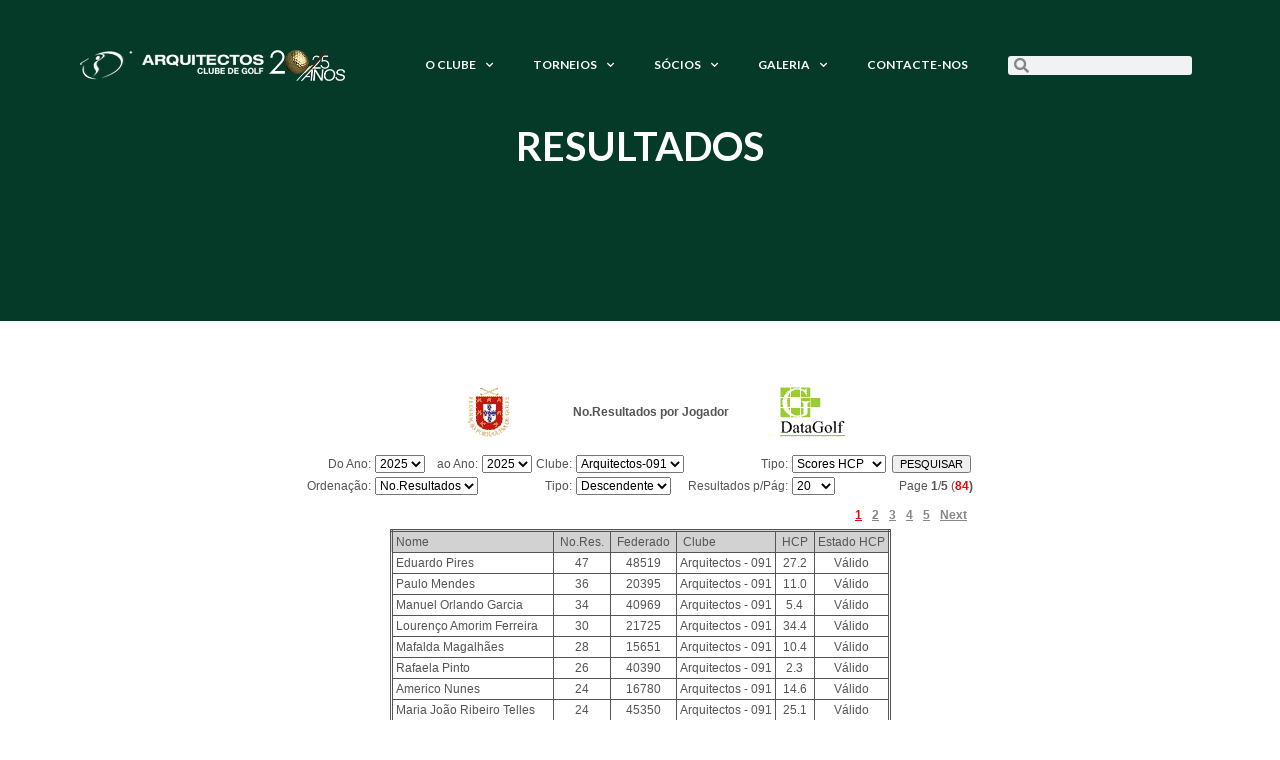

--- FILE ---
content_type: text/html; charset=UTF-8
request_url: https://www.golfarquitectos.pt/resultados-table/
body_size: 15398
content:
<!doctype html>
<html lang="pt-PT">
<head>
	<meta charset="UTF-8">
	<meta name="viewport" content="width=device-width, initial-scale=1">
	<link rel="profile" href="https://gmpg.org/xfn/11">
	<title>Resultados &#8211; Clube de Golf Arquitectos</title><link rel="preload" as="style" href="https://fonts.googleapis.com/css?family=Open%20Sans%7CLato%3A100%2C100italic%2C200%2C200italic%2C300%2C300italic%2C400%2C400italic%2C500%2C500italic%2C600%2C600italic%2C700%2C700italic%2C800%2C800italic%2C900%2C900italic%7CRoboto%20Slab%3A100%2C100italic%2C200%2C200italic%2C300%2C300italic%2C400%2C400italic%2C500%2C500italic%2C600%2C600italic%2C700%2C700italic%2C800%2C800italic%2C900%2C900italic%7CRoboto%3A100%2C100italic%2C200%2C200italic%2C300%2C300italic%2C400%2C400italic%2C500%2C500italic%2C600%2C600italic%2C700%2C700italic%2C800%2C800italic%2C900%2C900italic%7CCrimson%20Text%3A100%2C100italic%2C200%2C200italic%2C300%2C300italic%2C400%2C400italic%2C500%2C500italic%2C600%2C600italic%2C700%2C700italic%2C800%2C800italic%2C900%2C900italic&#038;display=swap" /><link rel="stylesheet" href="https://fonts.googleapis.com/css?family=Open%20Sans%7CLato%3A100%2C100italic%2C200%2C200italic%2C300%2C300italic%2C400%2C400italic%2C500%2C500italic%2C600%2C600italic%2C700%2C700italic%2C800%2C800italic%2C900%2C900italic%7CRoboto%20Slab%3A100%2C100italic%2C200%2C200italic%2C300%2C300italic%2C400%2C400italic%2C500%2C500italic%2C600%2C600italic%2C700%2C700italic%2C800%2C800italic%2C900%2C900italic%7CRoboto%3A100%2C100italic%2C200%2C200italic%2C300%2C300italic%2C400%2C400italic%2C500%2C500italic%2C600%2C600italic%2C700%2C700italic%2C800%2C800italic%2C900%2C900italic%7CCrimson%20Text%3A100%2C100italic%2C200%2C200italic%2C300%2C300italic%2C400%2C400italic%2C500%2C500italic%2C600%2C600italic%2C700%2C700italic%2C800%2C800italic%2C900%2C900italic&#038;display=swap" media="print" onload="this.media='all'" /><noscript><link rel="stylesheet" href="https://fonts.googleapis.com/css?family=Open%20Sans%7CLato%3A100%2C100italic%2C200%2C200italic%2C300%2C300italic%2C400%2C400italic%2C500%2C500italic%2C600%2C600italic%2C700%2C700italic%2C800%2C800italic%2C900%2C900italic%7CRoboto%20Slab%3A100%2C100italic%2C200%2C200italic%2C300%2C300italic%2C400%2C400italic%2C500%2C500italic%2C600%2C600italic%2C700%2C700italic%2C800%2C800italic%2C900%2C900italic%7CRoboto%3A100%2C100italic%2C200%2C200italic%2C300%2C300italic%2C400%2C400italic%2C500%2C500italic%2C600%2C600italic%2C700%2C700italic%2C800%2C800italic%2C900%2C900italic%7CCrimson%20Text%3A100%2C100italic%2C200%2C200italic%2C300%2C300italic%2C400%2C400italic%2C500%2C500italic%2C600%2C600italic%2C700%2C700italic%2C800%2C800italic%2C900%2C900italic&#038;display=swap" /></noscript>
<meta name='robots' content='max-image-preview:large' />
<link rel='dns-prefetch' href='//fonts.googleapis.com' />
<link href='https://fonts.gstatic.com' crossorigin rel='preconnect' />
<link rel="alternate" type="application/rss+xml" title="Clube de Golf Arquitectos &raquo; Feed" href="https://www.golfarquitectos.pt/feed/" />
<link rel="alternate" type="application/rss+xml" title="Clube de Golf Arquitectos &raquo; Feed de comentários" href="https://www.golfarquitectos.pt/comments/feed/" />
<style>
img.wp-smiley,
img.emoji {
	display: inline !important;
	border: none !important;
	box-shadow: none !important;
	height: 1em !important;
	width: 1em !important;
	margin: 0 0.07em !important;
	vertical-align: -0.1em !important;
	background: none !important;
	padding: 0 !important;
}
</style>
	<link rel='stylesheet' id='wp-block-library-css' href='https://www.golfarquitectos.pt/wp-includes/css/dist/block-library/style.min.css?ver=6.2.8' media='all' />
<link rel='stylesheet' id='classic-theme-styles-css' href='https://www.golfarquitectos.pt/wp-includes/css/classic-themes.min.css?ver=6.2.8' media='all' />
<style id='global-styles-inline-css'>
body{--wp--preset--color--black: #000000;--wp--preset--color--cyan-bluish-gray: #abb8c3;--wp--preset--color--white: #ffffff;--wp--preset--color--pale-pink: #f78da7;--wp--preset--color--vivid-red: #cf2e2e;--wp--preset--color--luminous-vivid-orange: #ff6900;--wp--preset--color--luminous-vivid-amber: #fcb900;--wp--preset--color--light-green-cyan: #7bdcb5;--wp--preset--color--vivid-green-cyan: #00d084;--wp--preset--color--pale-cyan-blue: #8ed1fc;--wp--preset--color--vivid-cyan-blue: #0693e3;--wp--preset--color--vivid-purple: #9b51e0;--wp--preset--gradient--vivid-cyan-blue-to-vivid-purple: linear-gradient(135deg,rgba(6,147,227,1) 0%,rgb(155,81,224) 100%);--wp--preset--gradient--light-green-cyan-to-vivid-green-cyan: linear-gradient(135deg,rgb(122,220,180) 0%,rgb(0,208,130) 100%);--wp--preset--gradient--luminous-vivid-amber-to-luminous-vivid-orange: linear-gradient(135deg,rgba(252,185,0,1) 0%,rgba(255,105,0,1) 100%);--wp--preset--gradient--luminous-vivid-orange-to-vivid-red: linear-gradient(135deg,rgba(255,105,0,1) 0%,rgb(207,46,46) 100%);--wp--preset--gradient--very-light-gray-to-cyan-bluish-gray: linear-gradient(135deg,rgb(238,238,238) 0%,rgb(169,184,195) 100%);--wp--preset--gradient--cool-to-warm-spectrum: linear-gradient(135deg,rgb(74,234,220) 0%,rgb(151,120,209) 20%,rgb(207,42,186) 40%,rgb(238,44,130) 60%,rgb(251,105,98) 80%,rgb(254,248,76) 100%);--wp--preset--gradient--blush-light-purple: linear-gradient(135deg,rgb(255,206,236) 0%,rgb(152,150,240) 100%);--wp--preset--gradient--blush-bordeaux: linear-gradient(135deg,rgb(254,205,165) 0%,rgb(254,45,45) 50%,rgb(107,0,62) 100%);--wp--preset--gradient--luminous-dusk: linear-gradient(135deg,rgb(255,203,112) 0%,rgb(199,81,192) 50%,rgb(65,88,208) 100%);--wp--preset--gradient--pale-ocean: linear-gradient(135deg,rgb(255,245,203) 0%,rgb(182,227,212) 50%,rgb(51,167,181) 100%);--wp--preset--gradient--electric-grass: linear-gradient(135deg,rgb(202,248,128) 0%,rgb(113,206,126) 100%);--wp--preset--gradient--midnight: linear-gradient(135deg,rgb(2,3,129) 0%,rgb(40,116,252) 100%);--wp--preset--duotone--dark-grayscale: url('#wp-duotone-dark-grayscale');--wp--preset--duotone--grayscale: url('#wp-duotone-grayscale');--wp--preset--duotone--purple-yellow: url('#wp-duotone-purple-yellow');--wp--preset--duotone--blue-red: url('#wp-duotone-blue-red');--wp--preset--duotone--midnight: url('#wp-duotone-midnight');--wp--preset--duotone--magenta-yellow: url('#wp-duotone-magenta-yellow');--wp--preset--duotone--purple-green: url('#wp-duotone-purple-green');--wp--preset--duotone--blue-orange: url('#wp-duotone-blue-orange');--wp--preset--font-size--small: 13px;--wp--preset--font-size--medium: 20px;--wp--preset--font-size--large: 36px;--wp--preset--font-size--x-large: 42px;--wp--preset--spacing--20: 0.44rem;--wp--preset--spacing--30: 0.67rem;--wp--preset--spacing--40: 1rem;--wp--preset--spacing--50: 1.5rem;--wp--preset--spacing--60: 2.25rem;--wp--preset--spacing--70: 3.38rem;--wp--preset--spacing--80: 5.06rem;--wp--preset--shadow--natural: 6px 6px 9px rgba(0, 0, 0, 0.2);--wp--preset--shadow--deep: 12px 12px 50px rgba(0, 0, 0, 0.4);--wp--preset--shadow--sharp: 6px 6px 0px rgba(0, 0, 0, 0.2);--wp--preset--shadow--outlined: 6px 6px 0px -3px rgba(255, 255, 255, 1), 6px 6px rgba(0, 0, 0, 1);--wp--preset--shadow--crisp: 6px 6px 0px rgba(0, 0, 0, 1);}:where(.is-layout-flex){gap: 0.5em;}body .is-layout-flow > .alignleft{float: left;margin-inline-start: 0;margin-inline-end: 2em;}body .is-layout-flow > .alignright{float: right;margin-inline-start: 2em;margin-inline-end: 0;}body .is-layout-flow > .aligncenter{margin-left: auto !important;margin-right: auto !important;}body .is-layout-constrained > .alignleft{float: left;margin-inline-start: 0;margin-inline-end: 2em;}body .is-layout-constrained > .alignright{float: right;margin-inline-start: 2em;margin-inline-end: 0;}body .is-layout-constrained > .aligncenter{margin-left: auto !important;margin-right: auto !important;}body .is-layout-constrained > :where(:not(.alignleft):not(.alignright):not(.alignfull)){max-width: var(--wp--style--global--content-size);margin-left: auto !important;margin-right: auto !important;}body .is-layout-constrained > .alignwide{max-width: var(--wp--style--global--wide-size);}body .is-layout-flex{display: flex;}body .is-layout-flex{flex-wrap: wrap;align-items: center;}body .is-layout-flex > *{margin: 0;}:where(.wp-block-columns.is-layout-flex){gap: 2em;}.has-black-color{color: var(--wp--preset--color--black) !important;}.has-cyan-bluish-gray-color{color: var(--wp--preset--color--cyan-bluish-gray) !important;}.has-white-color{color: var(--wp--preset--color--white) !important;}.has-pale-pink-color{color: var(--wp--preset--color--pale-pink) !important;}.has-vivid-red-color{color: var(--wp--preset--color--vivid-red) !important;}.has-luminous-vivid-orange-color{color: var(--wp--preset--color--luminous-vivid-orange) !important;}.has-luminous-vivid-amber-color{color: var(--wp--preset--color--luminous-vivid-amber) !important;}.has-light-green-cyan-color{color: var(--wp--preset--color--light-green-cyan) !important;}.has-vivid-green-cyan-color{color: var(--wp--preset--color--vivid-green-cyan) !important;}.has-pale-cyan-blue-color{color: var(--wp--preset--color--pale-cyan-blue) !important;}.has-vivid-cyan-blue-color{color: var(--wp--preset--color--vivid-cyan-blue) !important;}.has-vivid-purple-color{color: var(--wp--preset--color--vivid-purple) !important;}.has-black-background-color{background-color: var(--wp--preset--color--black) !important;}.has-cyan-bluish-gray-background-color{background-color: var(--wp--preset--color--cyan-bluish-gray) !important;}.has-white-background-color{background-color: var(--wp--preset--color--white) !important;}.has-pale-pink-background-color{background-color: var(--wp--preset--color--pale-pink) !important;}.has-vivid-red-background-color{background-color: var(--wp--preset--color--vivid-red) !important;}.has-luminous-vivid-orange-background-color{background-color: var(--wp--preset--color--luminous-vivid-orange) !important;}.has-luminous-vivid-amber-background-color{background-color: var(--wp--preset--color--luminous-vivid-amber) !important;}.has-light-green-cyan-background-color{background-color: var(--wp--preset--color--light-green-cyan) !important;}.has-vivid-green-cyan-background-color{background-color: var(--wp--preset--color--vivid-green-cyan) !important;}.has-pale-cyan-blue-background-color{background-color: var(--wp--preset--color--pale-cyan-blue) !important;}.has-vivid-cyan-blue-background-color{background-color: var(--wp--preset--color--vivid-cyan-blue) !important;}.has-vivid-purple-background-color{background-color: var(--wp--preset--color--vivid-purple) !important;}.has-black-border-color{border-color: var(--wp--preset--color--black) !important;}.has-cyan-bluish-gray-border-color{border-color: var(--wp--preset--color--cyan-bluish-gray) !important;}.has-white-border-color{border-color: var(--wp--preset--color--white) !important;}.has-pale-pink-border-color{border-color: var(--wp--preset--color--pale-pink) !important;}.has-vivid-red-border-color{border-color: var(--wp--preset--color--vivid-red) !important;}.has-luminous-vivid-orange-border-color{border-color: var(--wp--preset--color--luminous-vivid-orange) !important;}.has-luminous-vivid-amber-border-color{border-color: var(--wp--preset--color--luminous-vivid-amber) !important;}.has-light-green-cyan-border-color{border-color: var(--wp--preset--color--light-green-cyan) !important;}.has-vivid-green-cyan-border-color{border-color: var(--wp--preset--color--vivid-green-cyan) !important;}.has-pale-cyan-blue-border-color{border-color: var(--wp--preset--color--pale-cyan-blue) !important;}.has-vivid-cyan-blue-border-color{border-color: var(--wp--preset--color--vivid-cyan-blue) !important;}.has-vivid-purple-border-color{border-color: var(--wp--preset--color--vivid-purple) !important;}.has-vivid-cyan-blue-to-vivid-purple-gradient-background{background: var(--wp--preset--gradient--vivid-cyan-blue-to-vivid-purple) !important;}.has-light-green-cyan-to-vivid-green-cyan-gradient-background{background: var(--wp--preset--gradient--light-green-cyan-to-vivid-green-cyan) !important;}.has-luminous-vivid-amber-to-luminous-vivid-orange-gradient-background{background: var(--wp--preset--gradient--luminous-vivid-amber-to-luminous-vivid-orange) !important;}.has-luminous-vivid-orange-to-vivid-red-gradient-background{background: var(--wp--preset--gradient--luminous-vivid-orange-to-vivid-red) !important;}.has-very-light-gray-to-cyan-bluish-gray-gradient-background{background: var(--wp--preset--gradient--very-light-gray-to-cyan-bluish-gray) !important;}.has-cool-to-warm-spectrum-gradient-background{background: var(--wp--preset--gradient--cool-to-warm-spectrum) !important;}.has-blush-light-purple-gradient-background{background: var(--wp--preset--gradient--blush-light-purple) !important;}.has-blush-bordeaux-gradient-background{background: var(--wp--preset--gradient--blush-bordeaux) !important;}.has-luminous-dusk-gradient-background{background: var(--wp--preset--gradient--luminous-dusk) !important;}.has-pale-ocean-gradient-background{background: var(--wp--preset--gradient--pale-ocean) !important;}.has-electric-grass-gradient-background{background: var(--wp--preset--gradient--electric-grass) !important;}.has-midnight-gradient-background{background: var(--wp--preset--gradient--midnight) !important;}.has-small-font-size{font-size: var(--wp--preset--font-size--small) !important;}.has-medium-font-size{font-size: var(--wp--preset--font-size--medium) !important;}.has-large-font-size{font-size: var(--wp--preset--font-size--large) !important;}.has-x-large-font-size{font-size: var(--wp--preset--font-size--x-large) !important;}
.wp-block-navigation a:where(:not(.wp-element-button)){color: inherit;}
:where(.wp-block-columns.is-layout-flex){gap: 2em;}
.wp-block-pullquote{font-size: 1.5em;line-height: 1.6;}
</style>
<link rel='stylesheet' id='contact-form-7-css' href='https://www.golfarquitectos.pt/wp-content/plugins/contact-form-7/includes/css/styles.css?ver=5.7.5.1' media='all' />

<link rel='stylesheet' id='weather-atlas-css' href='https://www.golfarquitectos.pt/wp-content/plugins/weather-atlas/public/css/weather-atlas-public.min.css?ver=1.2.1' media='all' />
<link rel='stylesheet' id='weather-icons-css' href='https://www.golfarquitectos.pt/wp-content/plugins/weather-atlas/public/font/weather-icons/weather-icons.min.css?ver=1.2.1' media='all' />
<link rel='stylesheet' id='hello-elementor-css' href='https://www.golfarquitectos.pt/wp-content/themes/hello-elementor/style.min.css?ver=2.7.1' media='all' />
<link rel='stylesheet' id='hello-elementor-theme-style-css' href='https://www.golfarquitectos.pt/wp-content/themes/hello-elementor/theme.min.css?ver=2.7.1' media='all' />
<link rel='stylesheet' id='elementor-icons-css' href='https://www.golfarquitectos.pt/wp-content/plugins/elementor/assets/lib/eicons/css/elementor-icons.min.css?ver=5.18.0' media='all' />
<link rel='stylesheet' id='elementor-frontend-legacy-css' href='https://www.golfarquitectos.pt/wp-content/plugins/elementor/assets/css/frontend-legacy.min.css?ver=3.12.1' media='all' />
<link rel='stylesheet' id='elementor-frontend-css' href='https://www.golfarquitectos.pt/wp-content/plugins/elementor/assets/css/frontend.min.css?ver=3.12.1' media='all' />
<link rel='stylesheet' id='swiper-css' href='https://www.golfarquitectos.pt/wp-content/plugins/elementor/assets/lib/swiper/css/swiper.min.css?ver=5.3.6' media='all' />
<link rel='stylesheet' id='elementor-post-6-css' href='https://www.golfarquitectos.pt/wp-content/uploads/elementor/css/post-6.css?ver=1715593594' media='all' />
<link rel='stylesheet' id='elementor-pro-css' href='https://www.golfarquitectos.pt/wp-content/plugins/elementor-pro/assets/css/frontend.min.css?ver=3.12.1' media='all' />
<link rel='stylesheet' id='font-awesome-5-all-css' href='https://www.golfarquitectos.pt/wp-content/plugins/elementor/assets/lib/font-awesome/css/all.min.css?ver=3.12.1' media='all' />
<link rel='stylesheet' id='font-awesome-4-shim-css' href='https://www.golfarquitectos.pt/wp-content/plugins/elementor/assets/lib/font-awesome/css/v4-shims.min.css?ver=3.12.1' media='all' />
<link rel='stylesheet' id='she-header-style-css' href='https://www.golfarquitectos.pt/wp-content/plugins/sticky-header-effects-for-elementor/assets/css/she-header-style.css?ver=1.6.5' media='all' />
<link rel='stylesheet' id='elementor-global-css' href='https://www.golfarquitectos.pt/wp-content/uploads/elementor/css/global.css?ver=1715593594' media='all' />
<link rel='stylesheet' id='elementor-post-428-css' href='https://www.golfarquitectos.pt/wp-content/uploads/elementor/css/post-428.css?ver=1715595081' media='all' />
<link rel='stylesheet' id='elementor-post-434-css' href='https://www.golfarquitectos.pt/wp-content/uploads/elementor/css/post-434.css?ver=1743593889' media='all' />
<link rel='stylesheet' id='elementor-post-327-css' href='https://www.golfarquitectos.pt/wp-content/uploads/elementor/css/post-327.css?ver=1728644258' media='all' />

<link rel='stylesheet' id='elementor-icons-shared-0-css' href='https://www.golfarquitectos.pt/wp-content/plugins/elementor/assets/lib/font-awesome/css/fontawesome.min.css?ver=5.15.3' media='all' />
<link rel='stylesheet' id='elementor-icons-fa-solid-css' href='https://www.golfarquitectos.pt/wp-content/plugins/elementor/assets/lib/font-awesome/css/solid.min.css?ver=5.15.3' media='all' />
<link rel='stylesheet' id='elementor-icons-fa-brands-css' href='https://www.golfarquitectos.pt/wp-content/plugins/elementor/assets/lib/font-awesome/css/brands.min.css?ver=5.15.3' media='all' />
<link rel="preconnect" href="https://fonts.gstatic.com/" crossorigin><script src='https://www.golfarquitectos.pt/wp-includes/js/jquery/jquery.min.js?ver=3.6.4' id='jquery-core-js'></script>
<script src='https://www.golfarquitectos.pt/wp-includes/js/jquery/jquery-migrate.min.js?ver=3.4.0' id='jquery-migrate-js'></script>
<script src='https://www.golfarquitectos.pt/wp-content/plugins/weather-atlas/public/js/weather-atlas-public.min.js?ver=1.2.1' id='weather-atlas-js'></script>
<script src='https://www.golfarquitectos.pt/wp-content/plugins/weather-atlas/public/js/jquery-cookie.min.js?ver=1.2.1' id='jquery-cookie-js'></script>
<script src='https://www.golfarquitectos.pt/wp-content/plugins/elementor/assets/lib/font-awesome/js/v4-shims.min.js?ver=3.12.1' id='font-awesome-4-shim-js'></script>
<script src='https://www.golfarquitectos.pt/wp-content/plugins/sticky-header-effects-for-elementor/assets/js/she-header.js?ver=1.6.5' id='she-header-js'></script>
<link rel="https://api.w.org/" href="https://www.golfarquitectos.pt/wp-json/" /><link rel="alternate" type="application/json" href="https://www.golfarquitectos.pt/wp-json/wp/v2/pages/428" /><link rel="EditURI" type="application/rsd+xml" title="RSD" href="https://www.golfarquitectos.pt/xmlrpc.php?rsd" />
<link rel="wlwmanifest" type="application/wlwmanifest+xml" href="https://www.golfarquitectos.pt/wp-includes/wlwmanifest.xml" />
<meta name="generator" content="WordPress 6.2.8" />
<link rel="canonical" href="https://www.golfarquitectos.pt/resultados-table/" />
<link rel='shortlink' href='https://www.golfarquitectos.pt/?p=428' />
<link rel="alternate" type="application/json+oembed" href="https://www.golfarquitectos.pt/wp-json/oembed/1.0/embed?url=https%3A%2F%2Fwww.golfarquitectos.pt%2Fresultados-table%2F" />
<link rel="alternate" type="text/xml+oembed" href="https://www.golfarquitectos.pt/wp-json/oembed/1.0/embed?url=https%3A%2F%2Fwww.golfarquitectos.pt%2Fresultados-table%2F&#038;format=xml" />
<meta name="generator" content="Elementor 3.12.1; features: a11y_improvements, additional_custom_breakpoints; settings: css_print_method-external, google_font-enabled, font_display-auto">
<link rel="icon" href="https://www.golfarquitectos.pt/wp-content/uploads/2021/01/favicon.jpg" sizes="32x32" />
<link rel="icon" href="https://www.golfarquitectos.pt/wp-content/uploads/2021/01/favicon.jpg" sizes="192x192" />
<link rel="apple-touch-icon" href="https://www.golfarquitectos.pt/wp-content/uploads/2021/01/favicon.jpg" />
<meta name="msapplication-TileImage" content="https://www.golfarquitectos.pt/wp-content/uploads/2021/01/favicon.jpg" />
</head>
<body class="page-template page-template-elementor_header_footer page page-id-428 elementor-default elementor-template-full-width elementor-kit-6 elementor-page elementor-page-428">

<svg xmlns="http://www.w3.org/2000/svg" viewBox="0 0 0 0" width="0" height="0" focusable="false" role="none" style="visibility: hidden; position: absolute; left: -9999px; overflow: hidden;" ><defs><filter id="wp-duotone-dark-grayscale"><feColorMatrix color-interpolation-filters="sRGB" type="matrix" values=" .299 .587 .114 0 0 .299 .587 .114 0 0 .299 .587 .114 0 0 .299 .587 .114 0 0 " /><feComponentTransfer color-interpolation-filters="sRGB" ><feFuncR type="table" tableValues="0 0.49803921568627" /><feFuncG type="table" tableValues="0 0.49803921568627" /><feFuncB type="table" tableValues="0 0.49803921568627" /><feFuncA type="table" tableValues="1 1" /></feComponentTransfer><feComposite in2="SourceGraphic" operator="in" /></filter></defs></svg><svg xmlns="http://www.w3.org/2000/svg" viewBox="0 0 0 0" width="0" height="0" focusable="false" role="none" style="visibility: hidden; position: absolute; left: -9999px; overflow: hidden;" ><defs><filter id="wp-duotone-grayscale"><feColorMatrix color-interpolation-filters="sRGB" type="matrix" values=" .299 .587 .114 0 0 .299 .587 .114 0 0 .299 .587 .114 0 0 .299 .587 .114 0 0 " /><feComponentTransfer color-interpolation-filters="sRGB" ><feFuncR type="table" tableValues="0 1" /><feFuncG type="table" tableValues="0 1" /><feFuncB type="table" tableValues="0 1" /><feFuncA type="table" tableValues="1 1" /></feComponentTransfer><feComposite in2="SourceGraphic" operator="in" /></filter></defs></svg><svg xmlns="http://www.w3.org/2000/svg" viewBox="0 0 0 0" width="0" height="0" focusable="false" role="none" style="visibility: hidden; position: absolute; left: -9999px; overflow: hidden;" ><defs><filter id="wp-duotone-purple-yellow"><feColorMatrix color-interpolation-filters="sRGB" type="matrix" values=" .299 .587 .114 0 0 .299 .587 .114 0 0 .299 .587 .114 0 0 .299 .587 .114 0 0 " /><feComponentTransfer color-interpolation-filters="sRGB" ><feFuncR type="table" tableValues="0.54901960784314 0.98823529411765" /><feFuncG type="table" tableValues="0 1" /><feFuncB type="table" tableValues="0.71764705882353 0.25490196078431" /><feFuncA type="table" tableValues="1 1" /></feComponentTransfer><feComposite in2="SourceGraphic" operator="in" /></filter></defs></svg><svg xmlns="http://www.w3.org/2000/svg" viewBox="0 0 0 0" width="0" height="0" focusable="false" role="none" style="visibility: hidden; position: absolute; left: -9999px; overflow: hidden;" ><defs><filter id="wp-duotone-blue-red"><feColorMatrix color-interpolation-filters="sRGB" type="matrix" values=" .299 .587 .114 0 0 .299 .587 .114 0 0 .299 .587 .114 0 0 .299 .587 .114 0 0 " /><feComponentTransfer color-interpolation-filters="sRGB" ><feFuncR type="table" tableValues="0 1" /><feFuncG type="table" tableValues="0 0.27843137254902" /><feFuncB type="table" tableValues="0.5921568627451 0.27843137254902" /><feFuncA type="table" tableValues="1 1" /></feComponentTransfer><feComposite in2="SourceGraphic" operator="in" /></filter></defs></svg><svg xmlns="http://www.w3.org/2000/svg" viewBox="0 0 0 0" width="0" height="0" focusable="false" role="none" style="visibility: hidden; position: absolute; left: -9999px; overflow: hidden;" ><defs><filter id="wp-duotone-midnight"><feColorMatrix color-interpolation-filters="sRGB" type="matrix" values=" .299 .587 .114 0 0 .299 .587 .114 0 0 .299 .587 .114 0 0 .299 .587 .114 0 0 " /><feComponentTransfer color-interpolation-filters="sRGB" ><feFuncR type="table" tableValues="0 0" /><feFuncG type="table" tableValues="0 0.64705882352941" /><feFuncB type="table" tableValues="0 1" /><feFuncA type="table" tableValues="1 1" /></feComponentTransfer><feComposite in2="SourceGraphic" operator="in" /></filter></defs></svg><svg xmlns="http://www.w3.org/2000/svg" viewBox="0 0 0 0" width="0" height="0" focusable="false" role="none" style="visibility: hidden; position: absolute; left: -9999px; overflow: hidden;" ><defs><filter id="wp-duotone-magenta-yellow"><feColorMatrix color-interpolation-filters="sRGB" type="matrix" values=" .299 .587 .114 0 0 .299 .587 .114 0 0 .299 .587 .114 0 0 .299 .587 .114 0 0 " /><feComponentTransfer color-interpolation-filters="sRGB" ><feFuncR type="table" tableValues="0.78039215686275 1" /><feFuncG type="table" tableValues="0 0.94901960784314" /><feFuncB type="table" tableValues="0.35294117647059 0.47058823529412" /><feFuncA type="table" tableValues="1 1" /></feComponentTransfer><feComposite in2="SourceGraphic" operator="in" /></filter></defs></svg><svg xmlns="http://www.w3.org/2000/svg" viewBox="0 0 0 0" width="0" height="0" focusable="false" role="none" style="visibility: hidden; position: absolute; left: -9999px; overflow: hidden;" ><defs><filter id="wp-duotone-purple-green"><feColorMatrix color-interpolation-filters="sRGB" type="matrix" values=" .299 .587 .114 0 0 .299 .587 .114 0 0 .299 .587 .114 0 0 .299 .587 .114 0 0 " /><feComponentTransfer color-interpolation-filters="sRGB" ><feFuncR type="table" tableValues="0.65098039215686 0.40392156862745" /><feFuncG type="table" tableValues="0 1" /><feFuncB type="table" tableValues="0.44705882352941 0.4" /><feFuncA type="table" tableValues="1 1" /></feComponentTransfer><feComposite in2="SourceGraphic" operator="in" /></filter></defs></svg><svg xmlns="http://www.w3.org/2000/svg" viewBox="0 0 0 0" width="0" height="0" focusable="false" role="none" style="visibility: hidden; position: absolute; left: -9999px; overflow: hidden;" ><defs><filter id="wp-duotone-blue-orange"><feColorMatrix color-interpolation-filters="sRGB" type="matrix" values=" .299 .587 .114 0 0 .299 .587 .114 0 0 .299 .587 .114 0 0 .299 .587 .114 0 0 " /><feComponentTransfer color-interpolation-filters="sRGB" ><feFuncR type="table" tableValues="0.098039215686275 1" /><feFuncG type="table" tableValues="0 0.66274509803922" /><feFuncB type="table" tableValues="0.84705882352941 0.41960784313725" /><feFuncA type="table" tableValues="1 1" /></feComponentTransfer><feComposite in2="SourceGraphic" operator="in" /></filter></defs></svg>
<a class="skip-link screen-reader-text" href="#content">Skip to content</a>

		<div data-elementor-type="header" data-elementor-id="434" class="elementor elementor-434 elementor-location-header">
					<div class="elementor-section-wrap">
								<section class="elementor-section elementor-top-section elementor-element elementor-element-cd7a701 elementor-section-stretched elementor-hidden-phone elementor-section-boxed elementor-section-height-default elementor-section-height-default" data-id="cd7a701" data-element_type="section" data-settings="{&quot;stretch_section&quot;:&quot;section-stretched&quot;,&quot;background_background&quot;:&quot;classic&quot;}">
						<div class="elementor-container elementor-column-gap-default">
							<div class="elementor-row">
					<div class="elementor-column elementor-col-33 elementor-top-column elementor-element elementor-element-75c12b1" data-id="75c12b1" data-element_type="column">
			<div class="elementor-column-wrap elementor-element-populated">
							<div class="elementor-widget-wrap">
						<div class="elementor-element elementor-element-f07016e elementor-widget elementor-widget-image" data-id="f07016e" data-element_type="widget" data-widget_type="image.default">
				<div class="elementor-widget-container">
								<div class="elementor-image">
													<a href="/">
							<img width="509" height="59" src="https://www.golfarquitectos.pt/wp-content/uploads/2020/11/logo_cga_2025.png" class="attachment-large size-large wp-image-8532" alt="" loading="lazy" srcset="https://www.golfarquitectos.pt/wp-content/uploads/2020/11/logo_cga_2025.png 509w, https://www.golfarquitectos.pt/wp-content/uploads/2020/11/logo_cga_2025-300x35.png 300w, https://www.golfarquitectos.pt/wp-content/uploads/2020/11/logo_cga_2025-200x23.png 200w" sizes="(max-width: 509px) 100vw, 509px" />								</a>
														</div>
						</div>
				</div>
						</div>
					</div>
		</div>
				<div class="elementor-column elementor-col-33 elementor-top-column elementor-element elementor-element-d051e05" data-id="d051e05" data-element_type="column">
			<div class="elementor-column-wrap elementor-element-populated">
							<div class="elementor-widget-wrap">
						<div class="elementor-element elementor-element-f27d480 elementor-nav-menu__align-right elementor-nav-menu--dropdown-mobile elementor-nav-menu__text-align-aside elementor-nav-menu--toggle elementor-nav-menu--burger elementor-widget elementor-widget-nav-menu" data-id="f27d480" data-element_type="widget" data-settings="{&quot;submenu_icon&quot;:{&quot;value&quot;:&quot;&lt;i class=\&quot;fas fa-chevron-down\&quot;&gt;&lt;\/i&gt;&quot;,&quot;library&quot;:&quot;fa-solid&quot;},&quot;layout&quot;:&quot;horizontal&quot;,&quot;toggle&quot;:&quot;burger&quot;}" data-widget_type="nav-menu.default">
				<div class="elementor-widget-container">
						<nav class="elementor-nav-menu--main elementor-nav-menu__container elementor-nav-menu--layout-horizontal e--pointer-underline e--animation-fade">
				<ul id="menu-1-f27d480" class="elementor-nav-menu"><li class="noclick menu-item menu-item-type-custom menu-item-object-custom menu-item-has-children menu-item-425"><a href="/" class="elementor-item">O CLUBE</a>
<ul class="sub-menu elementor-nav-menu--dropdown">
	<li class="menu-item menu-item-type-post_type menu-item-object-page menu-item-416"><a href="https://www.golfarquitectos.pt/orgaos-sociais/" class="elementor-sub-item">Orgãos Sociais</a></li>
	<li class="menu-item menu-item-type-post_type menu-item-object-page menu-item-407"><a href="https://www.golfarquitectos.pt/estatutos/" class="elementor-sub-item">Estatutos</a></li>
	<li class="menu-item menu-item-type-post_type menu-item-object-page menu-item-421"><a href="https://www.golfarquitectos.pt/regulamento-interno/" class="elementor-sub-item">Regulamento Interno</a></li>
	<li class="menu-item menu-item-type-post_type menu-item-object-page menu-item-411"><a href="https://www.golfarquitectos.pt/imagem-do-clube/" class="elementor-sub-item">Imagem do Clube</a></li>
	<li class="menu-item menu-item-type-post_type menu-item-object-page menu-item-419"><a href="https://www.golfarquitectos.pt/publicacoes/" class="elementor-sub-item">Publicações</a></li>
	<li class="menu-item menu-item-type-post_type menu-item-object-page menu-item-410"><a href="https://www.golfarquitectos.pt/historico-social/" class="elementor-sub-item">Histórico Social</a></li>
	<li class="menu-item menu-item-type-post_type menu-item-object-page menu-item-409"><a href="https://www.golfarquitectos.pt/historico-de-competicao/" class="elementor-sub-item">Histórico de Competição</a></li>
	<li class="menu-item menu-item-type-post_type menu-item-object-page menu-item-414"><a href="https://www.golfarquitectos.pt/ordens-de-merito/" class="elementor-sub-item">Ordens de Mérito</a></li>
</ul>
</li>
<li class="noclick menu-item menu-item-type-custom menu-item-object-custom menu-item-has-children menu-item-426"><a href="/" class="elementor-item">Torneios</a>
<ul class="sub-menu elementor-nav-menu--dropdown">
	<li class="menu-item menu-item-type-post_type menu-item-object-page menu-item-403"><a href="https://www.golfarquitectos.pt/calendario/" class="elementor-sub-item">Calendário</a></li>
	<li class="menu-item menu-item-type-post_type menu-item-object-page menu-item-424"><a href="https://www.golfarquitectos.pt/torneios/" class="elementor-sub-item">Torneios</a></li>
	<li class="menu-item menu-item-type-post_type menu-item-object-page menu-item-406"><a href="https://www.golfarquitectos.pt/draw/" class="elementor-sub-item">Draw</a></li>
	<li class="menu-item menu-item-type-post_type menu-item-object-page menu-item-422"><a href="https://www.golfarquitectos.pt/regulamentos/" class="elementor-sub-item">Regulamentos</a></li>
	<li class="menu-item menu-item-type-post_type menu-item-object-page menu-item-423"><a href="https://www.golfarquitectos.pt/resultados/" class="elementor-sub-item">Resultados</a></li>
	<li class="menu-item menu-item-type-post_type menu-item-object-page menu-item-415"><a href="https://www.golfarquitectos.pt/ordens-de-merito-table/" class="elementor-sub-item">Ordens de Mérito</a></li>
</ul>
</li>
<li class="noclick menu-item menu-item-type-custom menu-item-object-custom current-menu-ancestor current-menu-parent menu-item-has-children menu-item-427"><a href="/" class="elementor-item">Sócios</a>
<ul class="sub-menu elementor-nav-menu--dropdown">
	<li class="menu-item menu-item-type-post_type menu-item-object-page menu-item-412"><a href="https://www.golfarquitectos.pt/inscricao-torneio/" class="elementor-sub-item">Inscrição Torneio</a></li>
	<li class="menu-item menu-item-type-post_type menu-item-object-page menu-item-402"><a href="https://www.golfarquitectos.pt/atualizacao-de-dados/" class="elementor-sub-item">Atualização de Dados</a></li>
	<li class="menu-item menu-item-type-post_type menu-item-object-page menu-item-418"><a href="https://www.golfarquitectos.pt/proposta-novo-socio/" class="elementor-sub-item">Proposta Novo Sócio</a></li>
	<li class="menu-item menu-item-type-post_type menu-item-object-page menu-item-413"><a href="https://www.golfarquitectos.pt/listagem-de-socios/" class="elementor-sub-item">Listagem de Sócios</a></li>
	<li class="menu-item menu-item-type-post_type menu-item-object-page menu-item-408"><a href="https://www.golfarquitectos.pt/handicap/" class="elementor-sub-item">Handicap</a></li>
	<li class="menu-item menu-item-type-post_type menu-item-object-page current-menu-item page_item page-item-428 current_page_item menu-item-430"><a href="https://www.golfarquitectos.pt/resultados-table/" aria-current="page" class="elementor-sub-item elementor-item-active">Resultados</a></li>
</ul>
</li>
<li class="noclick menu-item menu-item-type-custom menu-item-object-custom menu-item-has-children menu-item-431"><a href="/" class="elementor-item">Galeria</a>
<ul class="sub-menu elementor-nav-menu--dropdown">
	<li class="menu-item menu-item-type-post_type menu-item-object-page menu-item-has-children menu-item-8787"><a href="https://www.golfarquitectos.pt/galerias-2025/" class="elementor-sub-item">2025</a>
	<ul class="sub-menu elementor-nav-menu--dropdown">
		<li class="menu-item menu-item-type-post_type menu-item-object-page menu-item-8788"><a href="https://www.golfarquitectos.pt/galerias-2025/om1-torneio-de-abertura-pga-aroeira-i/" class="elementor-sub-item">OM1 – Torneio de Abertura PGA Aroeira I</a></li>
		<li class="menu-item menu-item-type-post_type menu-item-object-page menu-item-8789"><a href="https://www.golfarquitectos.pt/galerias-2025/om1-pp-jantar-conferencia-impressa/" class="elementor-sub-item">OM1 P&#038;P – Jantar Conferência Impressa</a></li>
	</ul>
</li>
	<li class="menu-item menu-item-type-post_type menu-item-object-page menu-item-has-children menu-item-7784"><a href="https://www.golfarquitectos.pt/galerias-2023/" class="elementor-sub-item">2023</a>
	<ul class="sub-menu elementor-nav-menu--dropdown">
		<li class="menu-item menu-item-type-post_type menu-item-object-page menu-item-7787"><a href="https://www.golfarquitectos.pt/galerias-2023/copa-iberica/" class="elementor-sub-item">Copa Ibérica</a></li>
		<li class="menu-item menu-item-type-post_type menu-item-object-page menu-item-7786"><a href="https://www.golfarquitectos.pt/galerias-2023/evento-sede-jovens-jogadores/" class="elementor-sub-item">Evento Sede Jovens Jogadores</a></li>
		<li class="menu-item menu-item-type-post_type menu-item-object-page menu-item-7785"><a href="https://www.golfarquitectos.pt/galerias-2023/entrega-cheques-solidariedade/" class="elementor-sub-item">Entrega Cheques Solidariedade</a></li>
	</ul>
</li>
	<li class="menu-item menu-item-type-post_type menu-item-object-page menu-item-has-children menu-item-5098"><a href="https://www.golfarquitectos.pt/galerias-2021/" class="elementor-sub-item">2021</a>
	<ul class="sub-menu elementor-nav-menu--dropdown">
		<li class="menu-item menu-item-type-post_type menu-item-object-page menu-item-5099"><a href="https://www.golfarquitectos.pt/galerias-2021/torneio-de-abertura-campo-real/" class="elementor-sub-item">Torneio de abertura Campo Real</a></li>
		<li class="menu-item menu-item-type-post_type menu-item-object-page menu-item-5201"><a href="https://www.golfarquitectos.pt/galerias-2021/pp-capuchos/" class="elementor-sub-item">P&#038;P Capuchos</a></li>
		<li class="menu-item menu-item-type-post_type menu-item-object-page menu-item-5376"><a href="https://www.golfarquitectos.pt/galerias-2021/cd-oficiais-cavalheiros/" class="elementor-sub-item">Oficiais &#038; Cavalheiros</a></li>
		<li class="menu-item menu-item-type-post_type menu-item-object-page menu-item-5375"><a href="https://www.golfarquitectos.pt/galerias-2021/cd-cga-solidariedade-montado/" class="elementor-sub-item">Solidariedade Montado</a></li>
		<li class="menu-item menu-item-type-post_type menu-item-object-page menu-item-5711"><a href="https://www.golfarquitectos.pt/galerias-2021/torneio-brisa-do-sul-om3-amendoeira-oconnor-jnr-course/" class="elementor-sub-item">Torneio Brisa do Sul – OM3 – Amendoeira O’Connor Jnr. Course.</a></li>
		<li class="menu-item menu-item-type-post_type menu-item-object-page menu-item-6584"><a href="https://www.golfarquitectos.pt/galerias-2021/torneio-aniversario-lisbon-sports-club/" class="elementor-sub-item">Torneio Aniversário Lisbon Sports Club</a></li>
		<li class="menu-item menu-item-type-post_type menu-item-object-page menu-item-6585"><a href="https://www.golfarquitectos.pt/galerias-2021/copa-iberica-lisbon-sports-club/" class="elementor-sub-item">Copa Ibérica Lisbon Sports Club</a></li>
		<li class="menu-item menu-item-type-post_type menu-item-object-page menu-item-6586"><a href="https://www.golfarquitectos.pt/galerias-2021/viagem-aos-acores/" class="elementor-sub-item">Viagem aos Açores</a></li>
		<li class="menu-item menu-item-type-post_type menu-item-object-page menu-item-6588"><a href="https://www.golfarquitectos.pt/galerias-2021/torneio-das-profissoes-liberais/" class="elementor-sub-item">Torneio das Profissões Liberais</a></li>
		<li class="menu-item menu-item-type-post_type menu-item-object-page menu-item-6589"><a href="https://www.golfarquitectos.pt/galerias-2021/pitch-putt-jamor/" class="elementor-sub-item">Pitch &#038; Putt Jamor</a></li>
		<li class="menu-item menu-item-type-post_type menu-item-object-page menu-item-6590"><a href="https://www.golfarquitectos.pt/galerias-2021/pitch-putt-academia-de-lisboa/" class="elementor-sub-item">Pitch &#038; Putt Academia de Lisboa</a></li>
		<li class="menu-item menu-item-type-post_type menu-item-object-page menu-item-6587"><a href="https://www.golfarquitectos.pt/galerias-2021/om5-campo-real/" class="elementor-sub-item">OM5 Campo Real</a></li>
		<li class="menu-item menu-item-type-post_type menu-item-object-page menu-item-6591"><a href="https://www.golfarquitectos.pt/galerias-2021/assembleia-geral/" class="elementor-sub-item">Assembleia Geral</a></li>
		<li class="menu-item menu-item-type-post_type menu-item-object-page menu-item-6594"><a href="https://www.golfarquitectos.pt/galerias-2021/torneio-mitsubishi-electric-dia-01/" class="elementor-sub-item">Mitsubishi Electric CUP | Dia 01</a></li>
		<li class="menu-item menu-item-type-post_type menu-item-object-page menu-item-6593"><a href="https://www.golfarquitectos.pt/galerias-2021/european-architects-cup-by-love-tiles-margres/" class="elementor-sub-item">European Architects CUP by Love Tiles/Margres</a></li>
		<li class="menu-item menu-item-type-post_type menu-item-object-page menu-item-6592"><a href="https://www.golfarquitectos.pt/galerias-2021/mitsubishi-electric-cup/" class="elementor-sub-item">Mitsubishi Electric CUP | Dia 02</a></li>
	</ul>
</li>
	<li class="menu-item menu-item-type-post_type menu-item-object-page menu-item-has-children menu-item-2997"><a href="https://www.golfarquitectos.pt/galerias-2020/" class="elementor-sub-item">2020</a>
	<ul class="sub-menu elementor-nav-menu--dropdown">
		<li class="menu-item menu-item-type-post_type menu-item-object-page menu-item-2854"><a href="https://www.golfarquitectos.pt/galerias-2020/conferencia-de-imprensa/" class="elementor-sub-item">Conferência de Imprensa</a></li>
		<li class="menu-item menu-item-type-post_type menu-item-object-page menu-item-2853"><a href="https://www.golfarquitectos.pt/galerias-2020/torneio-abertura/" class="elementor-sub-item">Torneio Abertura</a></li>
		<li class="menu-item menu-item-type-post_type menu-item-object-page menu-item-2852"><a href="https://www.golfarquitectos.pt/galerias-2020/torneio-de-belas/" class="elementor-sub-item">Torneio de Belas</a></li>
		<li class="menu-item menu-item-type-post_type menu-item-object-page menu-item-2851"><a href="https://www.golfarquitectos.pt/galerias-2020/pp-academia-lisboa/" class="elementor-sub-item">P&#038;P Academia Lisboa</a></li>
		<li class="menu-item menu-item-type-post_type menu-item-object-page menu-item-2850"><a href="https://www.golfarquitectos.pt/galerias-2020/amendoeira/" class="elementor-sub-item">Amendoeira</a></li>
		<li class="menu-item menu-item-type-post_type menu-item-object-page menu-item-2849"><a href="https://www.golfarquitectos.pt/galerias-2020/capuchos/" class="elementor-sub-item">Capuchos</a></li>
		<li class="menu-item menu-item-type-post_type menu-item-object-page menu-item-2848"><a href="https://www.golfarquitectos.pt/galerias-2020/oficiais-cavalheiros/" class="elementor-sub-item">Oficiais &#038; Cavalheiros</a></li>
		<li class="menu-item menu-item-type-post_type menu-item-object-page menu-item-3601"><a href="https://www.golfarquitectos.pt/galerias-2020/assembleia-grupo/" class="elementor-sub-item">Assembleia Grupo</a></li>
		<li class="menu-item menu-item-type-post_type menu-item-object-page menu-item-3600"><a href="https://www.golfarquitectos.pt/galerias-2020/montado/" class="elementor-sub-item">Montado</a></li>
		<li class="menu-item menu-item-type-post_type menu-item-object-page menu-item-3599"><a href="https://www.golfarquitectos.pt/galerias-2020/lancamento-selos-jamor/" class="elementor-sub-item">Lançamento Selos Jamor</a></li>
		<li class="menu-item menu-item-type-post_type menu-item-object-page menu-item-3596"><a href="https://www.golfarquitectos.pt/galerias-2020/pp-jamor/" class="elementor-sub-item">P&#038;P Jamor</a></li>
		<li class="menu-item menu-item-type-post_type menu-item-object-page menu-item-3598"><a href="https://www.golfarquitectos.pt/galerias-2020/praia-del-rey/" class="elementor-sub-item">Praia Del Rey</a></li>
		<li class="menu-item menu-item-type-post_type menu-item-object-page menu-item-3597"><a href="https://www.golfarquitectos.pt/galerias-2020/p-p-jamor-om-5/" class="elementor-sub-item">P &#038; P Jamor OM 5</a></li>
		<li class="menu-item menu-item-type-post_type menu-item-object-page menu-item-3595"><a href="https://www.golfarquitectos.pt/galerias-2020/assembleia-geral-capuchos/" class="elementor-sub-item">Assembleia Geral Capuchos</a></li>
	</ul>
</li>
	<li class="menu-item menu-item-type-post_type menu-item-object-page menu-item-has-children menu-item-2999"><a href="https://www.golfarquitectos.pt/galerias-2019/" class="elementor-sub-item">2019</a>
	<ul class="sub-menu elementor-nav-menu--dropdown">
		<li class="menu-item menu-item-type-post_type menu-item-object-page menu-item-2150"><a href="https://www.golfarquitectos.pt/galerias-2019/lisbon-2019/" class="elementor-sub-item">Lisbon 2019</a></li>
		<li class="menu-item menu-item-type-post_type menu-item-object-page menu-item-2147"><a href="https://www.golfarquitectos.pt/galerias-2019/conferencia-de-imprensa/" class="elementor-sub-item">Conferência de Imprensa</a></li>
		<li class="menu-item menu-item-type-post_type menu-item-object-page menu-item-2146"><a href="https://www.golfarquitectos.pt/galerias-2019/torneio-abertura/" class="elementor-sub-item">Torneio Abertura</a></li>
		<li class="menu-item menu-item-type-post_type menu-item-object-page menu-item-2145"><a href="https://www.golfarquitectos.pt/galerias-2019/torneio-de-primavera/" class="elementor-sub-item">Torneio de Primavera</a></li>
		<li class="menu-item menu-item-type-post_type menu-item-object-page menu-item-2144"><a href="https://www.golfarquitectos.pt/galerias-2019/amizade-tap/" class="elementor-sub-item">Amizade TAP</a></li>
		<li class="menu-item menu-item-type-post_type menu-item-object-page menu-item-2143"><a href="https://www.golfarquitectos.pt/galerias-2019/gala-a-norte/" class="elementor-sub-item">Gala a Norte</a></li>
		<li class="menu-item menu-item-type-post_type menu-item-object-page menu-item-2142"><a href="https://www.golfarquitectos.pt/galerias-2019/academia-lisboa-pp/" class="elementor-sub-item">Academia Lisboa P&#038;P</a></li>
		<li class="menu-item menu-item-type-post_type menu-item-object-page menu-item-2141"><a href="https://www.golfarquitectos.pt/galerias-2019/copa-iberica/" class="elementor-sub-item">Copa Ibérica</a></li>
		<li class="menu-item menu-item-type-post_type menu-item-object-page menu-item-2140"><a href="https://www.golfarquitectos.pt/galerias-2019/brisa-do-sul/" class="elementor-sub-item">Brisa do Sul</a></li>
		<li class="menu-item menu-item-type-post_type menu-item-object-page menu-item-2315"><a href="https://www.golfarquitectos.pt/galerias-2019/taca-arte-engenho/" class="elementor-sub-item">Taça Arte &#038; Engenho</a></li>
		<li class="menu-item menu-item-type-post_type menu-item-object-page menu-item-2231"><a href="https://www.golfarquitectos.pt/galerias-2019/lumiar/" class="elementor-sub-item">Lumiar</a></li>
		<li class="menu-item menu-item-type-post_type menu-item-object-page menu-item-2230"><a href="https://www.golfarquitectos.pt/galerias-2019/montado-sto/" class="elementor-sub-item">Montado STO</a></li>
		<li class="menu-item menu-item-type-post_type menu-item-object-page menu-item-2278"><a href="https://www.golfarquitectos.pt/galerias-2019/capuchos-pp/" class="elementor-sub-item">Capuchos P&#038;P</a></li>
		<li class="menu-item menu-item-type-post_type menu-item-object-page menu-item-2148"><a href="https://www.golfarquitectos.pt/galerias-2019/torneio-de-solidariedade/" class="elementor-sub-item">Torneio de Solidariedade</a></li>
		<li class="menu-item menu-item-type-post_type menu-item-object-page menu-item-2149"><a href="https://www.golfarquitectos.pt/galerias-2019/encerramento-2019/" class="elementor-sub-item">Encerramento 2019</a></li>
	</ul>
</li>
	<li class="menu-item menu-item-type-post_type menu-item-object-page menu-item-has-children menu-item-3606"><a href="https://www.golfarquitectos.pt/galerias-2018/" class="elementor-sub-item">2018</a>
	<ul class="sub-menu elementor-nav-menu--dropdown">
		<li class="menu-item menu-item-type-post_type menu-item-object-page menu-item-417"><a href="https://www.golfarquitectos.pt/galerias-2018/palmela-pp-2018/" class="elementor-sub-item">Palmela P&#038;P 2018</a></li>
		<li class="menu-item menu-item-type-post_type menu-item-object-page menu-item-4722"><a href="https://www.golfarquitectos.pt/galerias-2018/capuchos/" class="elementor-sub-item">Capuchos</a></li>
		<li class="menu-item menu-item-type-post_type menu-item-object-page menu-item-4721"><a href="https://www.golfarquitectos.pt/galerias-2018/jantar-torneio-abertura2/" class="elementor-sub-item">Jantar Torneio Abertura2</a></li>
		<li class="menu-item menu-item-type-post_type menu-item-object-page menu-item-420"><a href="https://www.golfarquitectos.pt/galerias-2018/quinta-do-peru-2018/" class="elementor-sub-item">Quinta do Peru 2018</a></li>
		<li class="menu-item menu-item-type-post_type menu-item-object-page menu-item-4719"><a href="https://www.golfarquitectos.pt/galerias-2018/belas/" class="elementor-sub-item">Belas</a></li>
		<li class="menu-item menu-item-type-post_type menu-item-object-page menu-item-4718"><a href="https://www.golfarquitectos.pt/galerias-2018/tanger/" class="elementor-sub-item">Tanger</a></li>
		<li class="menu-item menu-item-type-post_type menu-item-object-page menu-item-4717"><a href="https://www.golfarquitectos.pt/galerias-2018/beloura/" class="elementor-sub-item">Beloura</a></li>
		<li class="menu-item menu-item-type-post_type menu-item-object-page menu-item-4716"><a href="https://www.golfarquitectos.pt/galerias-2018/copa-iberica/" class="elementor-sub-item">Copa Ibérica</a></li>
		<li class="menu-item menu-item-type-post_type menu-item-object-page menu-item-4715"><a href="https://www.golfarquitectos.pt/galerias-2018/amendoeira/" class="elementor-sub-item">Amendoeira</a></li>
		<li class="menu-item menu-item-type-post_type menu-item-object-page menu-item-4714"><a href="https://www.golfarquitectos.pt/galerias-2018/viseu/" class="elementor-sub-item">Viseu</a></li>
		<li class="menu-item menu-item-type-post_type menu-item-object-page menu-item-4713"><a href="https://www.golfarquitectos.pt/galerias-2018/lisbon/" class="elementor-sub-item">Lisbon</a></li>
		<li class="menu-item menu-item-type-post_type menu-item-object-page menu-item-4712"><a href="https://www.golfarquitectos.pt/galerias-2018/torneio-de-encerramento/" class="elementor-sub-item">Torneio de Encerramento</a></li>
	</ul>
</li>
</ul>
</li>
<li class="menu-item menu-item-type-post_type menu-item-object-page menu-item-405"><a href="https://www.golfarquitectos.pt/contacte-nos/" class="elementor-item">Contacte-nos</a></li>
</ul>			</nav>
					<div class="elementor-menu-toggle" role="button" tabindex="0" aria-label="Menu Toggle" aria-expanded="false">
			<i aria-hidden="true" role="presentation" class="elementor-menu-toggle__icon--open eicon-menu-bar"></i><i aria-hidden="true" role="presentation" class="elementor-menu-toggle__icon--close eicon-close"></i>			<span class="elementor-screen-only">Menu</span>
		</div>
					<nav class="elementor-nav-menu--dropdown elementor-nav-menu__container" aria-hidden="true">
				<ul id="menu-2-f27d480" class="elementor-nav-menu"><li class="noclick menu-item menu-item-type-custom menu-item-object-custom menu-item-has-children menu-item-425"><a href="/" class="elementor-item" tabindex="-1">O CLUBE</a>
<ul class="sub-menu elementor-nav-menu--dropdown">
	<li class="menu-item menu-item-type-post_type menu-item-object-page menu-item-416"><a href="https://www.golfarquitectos.pt/orgaos-sociais/" class="elementor-sub-item" tabindex="-1">Orgãos Sociais</a></li>
	<li class="menu-item menu-item-type-post_type menu-item-object-page menu-item-407"><a href="https://www.golfarquitectos.pt/estatutos/" class="elementor-sub-item" tabindex="-1">Estatutos</a></li>
	<li class="menu-item menu-item-type-post_type menu-item-object-page menu-item-421"><a href="https://www.golfarquitectos.pt/regulamento-interno/" class="elementor-sub-item" tabindex="-1">Regulamento Interno</a></li>
	<li class="menu-item menu-item-type-post_type menu-item-object-page menu-item-411"><a href="https://www.golfarquitectos.pt/imagem-do-clube/" class="elementor-sub-item" tabindex="-1">Imagem do Clube</a></li>
	<li class="menu-item menu-item-type-post_type menu-item-object-page menu-item-419"><a href="https://www.golfarquitectos.pt/publicacoes/" class="elementor-sub-item" tabindex="-1">Publicações</a></li>
	<li class="menu-item menu-item-type-post_type menu-item-object-page menu-item-410"><a href="https://www.golfarquitectos.pt/historico-social/" class="elementor-sub-item" tabindex="-1">Histórico Social</a></li>
	<li class="menu-item menu-item-type-post_type menu-item-object-page menu-item-409"><a href="https://www.golfarquitectos.pt/historico-de-competicao/" class="elementor-sub-item" tabindex="-1">Histórico de Competição</a></li>
	<li class="menu-item menu-item-type-post_type menu-item-object-page menu-item-414"><a href="https://www.golfarquitectos.pt/ordens-de-merito/" class="elementor-sub-item" tabindex="-1">Ordens de Mérito</a></li>
</ul>
</li>
<li class="noclick menu-item menu-item-type-custom menu-item-object-custom menu-item-has-children menu-item-426"><a href="/" class="elementor-item" tabindex="-1">Torneios</a>
<ul class="sub-menu elementor-nav-menu--dropdown">
	<li class="menu-item menu-item-type-post_type menu-item-object-page menu-item-403"><a href="https://www.golfarquitectos.pt/calendario/" class="elementor-sub-item" tabindex="-1">Calendário</a></li>
	<li class="menu-item menu-item-type-post_type menu-item-object-page menu-item-424"><a href="https://www.golfarquitectos.pt/torneios/" class="elementor-sub-item" tabindex="-1">Torneios</a></li>
	<li class="menu-item menu-item-type-post_type menu-item-object-page menu-item-406"><a href="https://www.golfarquitectos.pt/draw/" class="elementor-sub-item" tabindex="-1">Draw</a></li>
	<li class="menu-item menu-item-type-post_type menu-item-object-page menu-item-422"><a href="https://www.golfarquitectos.pt/regulamentos/" class="elementor-sub-item" tabindex="-1">Regulamentos</a></li>
	<li class="menu-item menu-item-type-post_type menu-item-object-page menu-item-423"><a href="https://www.golfarquitectos.pt/resultados/" class="elementor-sub-item" tabindex="-1">Resultados</a></li>
	<li class="menu-item menu-item-type-post_type menu-item-object-page menu-item-415"><a href="https://www.golfarquitectos.pt/ordens-de-merito-table/" class="elementor-sub-item" tabindex="-1">Ordens de Mérito</a></li>
</ul>
</li>
<li class="noclick menu-item menu-item-type-custom menu-item-object-custom current-menu-ancestor current-menu-parent menu-item-has-children menu-item-427"><a href="/" class="elementor-item" tabindex="-1">Sócios</a>
<ul class="sub-menu elementor-nav-menu--dropdown">
	<li class="menu-item menu-item-type-post_type menu-item-object-page menu-item-412"><a href="https://www.golfarquitectos.pt/inscricao-torneio/" class="elementor-sub-item" tabindex="-1">Inscrição Torneio</a></li>
	<li class="menu-item menu-item-type-post_type menu-item-object-page menu-item-402"><a href="https://www.golfarquitectos.pt/atualizacao-de-dados/" class="elementor-sub-item" tabindex="-1">Atualização de Dados</a></li>
	<li class="menu-item menu-item-type-post_type menu-item-object-page menu-item-418"><a href="https://www.golfarquitectos.pt/proposta-novo-socio/" class="elementor-sub-item" tabindex="-1">Proposta Novo Sócio</a></li>
	<li class="menu-item menu-item-type-post_type menu-item-object-page menu-item-413"><a href="https://www.golfarquitectos.pt/listagem-de-socios/" class="elementor-sub-item" tabindex="-1">Listagem de Sócios</a></li>
	<li class="menu-item menu-item-type-post_type menu-item-object-page menu-item-408"><a href="https://www.golfarquitectos.pt/handicap/" class="elementor-sub-item" tabindex="-1">Handicap</a></li>
	<li class="menu-item menu-item-type-post_type menu-item-object-page current-menu-item page_item page-item-428 current_page_item menu-item-430"><a href="https://www.golfarquitectos.pt/resultados-table/" aria-current="page" class="elementor-sub-item elementor-item-active" tabindex="-1">Resultados</a></li>
</ul>
</li>
<li class="noclick menu-item menu-item-type-custom menu-item-object-custom menu-item-has-children menu-item-431"><a href="/" class="elementor-item" tabindex="-1">Galeria</a>
<ul class="sub-menu elementor-nav-menu--dropdown">
	<li class="menu-item menu-item-type-post_type menu-item-object-page menu-item-has-children menu-item-8787"><a href="https://www.golfarquitectos.pt/galerias-2025/" class="elementor-sub-item" tabindex="-1">2025</a>
	<ul class="sub-menu elementor-nav-menu--dropdown">
		<li class="menu-item menu-item-type-post_type menu-item-object-page menu-item-8788"><a href="https://www.golfarquitectos.pt/galerias-2025/om1-torneio-de-abertura-pga-aroeira-i/" class="elementor-sub-item" tabindex="-1">OM1 – Torneio de Abertura PGA Aroeira I</a></li>
		<li class="menu-item menu-item-type-post_type menu-item-object-page menu-item-8789"><a href="https://www.golfarquitectos.pt/galerias-2025/om1-pp-jantar-conferencia-impressa/" class="elementor-sub-item" tabindex="-1">OM1 P&#038;P – Jantar Conferência Impressa</a></li>
	</ul>
</li>
	<li class="menu-item menu-item-type-post_type menu-item-object-page menu-item-has-children menu-item-7784"><a href="https://www.golfarquitectos.pt/galerias-2023/" class="elementor-sub-item" tabindex="-1">2023</a>
	<ul class="sub-menu elementor-nav-menu--dropdown">
		<li class="menu-item menu-item-type-post_type menu-item-object-page menu-item-7787"><a href="https://www.golfarquitectos.pt/galerias-2023/copa-iberica/" class="elementor-sub-item" tabindex="-1">Copa Ibérica</a></li>
		<li class="menu-item menu-item-type-post_type menu-item-object-page menu-item-7786"><a href="https://www.golfarquitectos.pt/galerias-2023/evento-sede-jovens-jogadores/" class="elementor-sub-item" tabindex="-1">Evento Sede Jovens Jogadores</a></li>
		<li class="menu-item menu-item-type-post_type menu-item-object-page menu-item-7785"><a href="https://www.golfarquitectos.pt/galerias-2023/entrega-cheques-solidariedade/" class="elementor-sub-item" tabindex="-1">Entrega Cheques Solidariedade</a></li>
	</ul>
</li>
	<li class="menu-item menu-item-type-post_type menu-item-object-page menu-item-has-children menu-item-5098"><a href="https://www.golfarquitectos.pt/galerias-2021/" class="elementor-sub-item" tabindex="-1">2021</a>
	<ul class="sub-menu elementor-nav-menu--dropdown">
		<li class="menu-item menu-item-type-post_type menu-item-object-page menu-item-5099"><a href="https://www.golfarquitectos.pt/galerias-2021/torneio-de-abertura-campo-real/" class="elementor-sub-item" tabindex="-1">Torneio de abertura Campo Real</a></li>
		<li class="menu-item menu-item-type-post_type menu-item-object-page menu-item-5201"><a href="https://www.golfarquitectos.pt/galerias-2021/pp-capuchos/" class="elementor-sub-item" tabindex="-1">P&#038;P Capuchos</a></li>
		<li class="menu-item menu-item-type-post_type menu-item-object-page menu-item-5376"><a href="https://www.golfarquitectos.pt/galerias-2021/cd-oficiais-cavalheiros/" class="elementor-sub-item" tabindex="-1">Oficiais &#038; Cavalheiros</a></li>
		<li class="menu-item menu-item-type-post_type menu-item-object-page menu-item-5375"><a href="https://www.golfarquitectos.pt/galerias-2021/cd-cga-solidariedade-montado/" class="elementor-sub-item" tabindex="-1">Solidariedade Montado</a></li>
		<li class="menu-item menu-item-type-post_type menu-item-object-page menu-item-5711"><a href="https://www.golfarquitectos.pt/galerias-2021/torneio-brisa-do-sul-om3-amendoeira-oconnor-jnr-course/" class="elementor-sub-item" tabindex="-1">Torneio Brisa do Sul – OM3 – Amendoeira O’Connor Jnr. Course.</a></li>
		<li class="menu-item menu-item-type-post_type menu-item-object-page menu-item-6584"><a href="https://www.golfarquitectos.pt/galerias-2021/torneio-aniversario-lisbon-sports-club/" class="elementor-sub-item" tabindex="-1">Torneio Aniversário Lisbon Sports Club</a></li>
		<li class="menu-item menu-item-type-post_type menu-item-object-page menu-item-6585"><a href="https://www.golfarquitectos.pt/galerias-2021/copa-iberica-lisbon-sports-club/" class="elementor-sub-item" tabindex="-1">Copa Ibérica Lisbon Sports Club</a></li>
		<li class="menu-item menu-item-type-post_type menu-item-object-page menu-item-6586"><a href="https://www.golfarquitectos.pt/galerias-2021/viagem-aos-acores/" class="elementor-sub-item" tabindex="-1">Viagem aos Açores</a></li>
		<li class="menu-item menu-item-type-post_type menu-item-object-page menu-item-6588"><a href="https://www.golfarquitectos.pt/galerias-2021/torneio-das-profissoes-liberais/" class="elementor-sub-item" tabindex="-1">Torneio das Profissões Liberais</a></li>
		<li class="menu-item menu-item-type-post_type menu-item-object-page menu-item-6589"><a href="https://www.golfarquitectos.pt/galerias-2021/pitch-putt-jamor/" class="elementor-sub-item" tabindex="-1">Pitch &#038; Putt Jamor</a></li>
		<li class="menu-item menu-item-type-post_type menu-item-object-page menu-item-6590"><a href="https://www.golfarquitectos.pt/galerias-2021/pitch-putt-academia-de-lisboa/" class="elementor-sub-item" tabindex="-1">Pitch &#038; Putt Academia de Lisboa</a></li>
		<li class="menu-item menu-item-type-post_type menu-item-object-page menu-item-6587"><a href="https://www.golfarquitectos.pt/galerias-2021/om5-campo-real/" class="elementor-sub-item" tabindex="-1">OM5 Campo Real</a></li>
		<li class="menu-item menu-item-type-post_type menu-item-object-page menu-item-6591"><a href="https://www.golfarquitectos.pt/galerias-2021/assembleia-geral/" class="elementor-sub-item" tabindex="-1">Assembleia Geral</a></li>
		<li class="menu-item menu-item-type-post_type menu-item-object-page menu-item-6594"><a href="https://www.golfarquitectos.pt/galerias-2021/torneio-mitsubishi-electric-dia-01/" class="elementor-sub-item" tabindex="-1">Mitsubishi Electric CUP | Dia 01</a></li>
		<li class="menu-item menu-item-type-post_type menu-item-object-page menu-item-6593"><a href="https://www.golfarquitectos.pt/galerias-2021/european-architects-cup-by-love-tiles-margres/" class="elementor-sub-item" tabindex="-1">European Architects CUP by Love Tiles/Margres</a></li>
		<li class="menu-item menu-item-type-post_type menu-item-object-page menu-item-6592"><a href="https://www.golfarquitectos.pt/galerias-2021/mitsubishi-electric-cup/" class="elementor-sub-item" tabindex="-1">Mitsubishi Electric CUP | Dia 02</a></li>
	</ul>
</li>
	<li class="menu-item menu-item-type-post_type menu-item-object-page menu-item-has-children menu-item-2997"><a href="https://www.golfarquitectos.pt/galerias-2020/" class="elementor-sub-item" tabindex="-1">2020</a>
	<ul class="sub-menu elementor-nav-menu--dropdown">
		<li class="menu-item menu-item-type-post_type menu-item-object-page menu-item-2854"><a href="https://www.golfarquitectos.pt/galerias-2020/conferencia-de-imprensa/" class="elementor-sub-item" tabindex="-1">Conferência de Imprensa</a></li>
		<li class="menu-item menu-item-type-post_type menu-item-object-page menu-item-2853"><a href="https://www.golfarquitectos.pt/galerias-2020/torneio-abertura/" class="elementor-sub-item" tabindex="-1">Torneio Abertura</a></li>
		<li class="menu-item menu-item-type-post_type menu-item-object-page menu-item-2852"><a href="https://www.golfarquitectos.pt/galerias-2020/torneio-de-belas/" class="elementor-sub-item" tabindex="-1">Torneio de Belas</a></li>
		<li class="menu-item menu-item-type-post_type menu-item-object-page menu-item-2851"><a href="https://www.golfarquitectos.pt/galerias-2020/pp-academia-lisboa/" class="elementor-sub-item" tabindex="-1">P&#038;P Academia Lisboa</a></li>
		<li class="menu-item menu-item-type-post_type menu-item-object-page menu-item-2850"><a href="https://www.golfarquitectos.pt/galerias-2020/amendoeira/" class="elementor-sub-item" tabindex="-1">Amendoeira</a></li>
		<li class="menu-item menu-item-type-post_type menu-item-object-page menu-item-2849"><a href="https://www.golfarquitectos.pt/galerias-2020/capuchos/" class="elementor-sub-item" tabindex="-1">Capuchos</a></li>
		<li class="menu-item menu-item-type-post_type menu-item-object-page menu-item-2848"><a href="https://www.golfarquitectos.pt/galerias-2020/oficiais-cavalheiros/" class="elementor-sub-item" tabindex="-1">Oficiais &#038; Cavalheiros</a></li>
		<li class="menu-item menu-item-type-post_type menu-item-object-page menu-item-3601"><a href="https://www.golfarquitectos.pt/galerias-2020/assembleia-grupo/" class="elementor-sub-item" tabindex="-1">Assembleia Grupo</a></li>
		<li class="menu-item menu-item-type-post_type menu-item-object-page menu-item-3600"><a href="https://www.golfarquitectos.pt/galerias-2020/montado/" class="elementor-sub-item" tabindex="-1">Montado</a></li>
		<li class="menu-item menu-item-type-post_type menu-item-object-page menu-item-3599"><a href="https://www.golfarquitectos.pt/galerias-2020/lancamento-selos-jamor/" class="elementor-sub-item" tabindex="-1">Lançamento Selos Jamor</a></li>
		<li class="menu-item menu-item-type-post_type menu-item-object-page menu-item-3596"><a href="https://www.golfarquitectos.pt/galerias-2020/pp-jamor/" class="elementor-sub-item" tabindex="-1">P&#038;P Jamor</a></li>
		<li class="menu-item menu-item-type-post_type menu-item-object-page menu-item-3598"><a href="https://www.golfarquitectos.pt/galerias-2020/praia-del-rey/" class="elementor-sub-item" tabindex="-1">Praia Del Rey</a></li>
		<li class="menu-item menu-item-type-post_type menu-item-object-page menu-item-3597"><a href="https://www.golfarquitectos.pt/galerias-2020/p-p-jamor-om-5/" class="elementor-sub-item" tabindex="-1">P &#038; P Jamor OM 5</a></li>
		<li class="menu-item menu-item-type-post_type menu-item-object-page menu-item-3595"><a href="https://www.golfarquitectos.pt/galerias-2020/assembleia-geral-capuchos/" class="elementor-sub-item" tabindex="-1">Assembleia Geral Capuchos</a></li>
	</ul>
</li>
	<li class="menu-item menu-item-type-post_type menu-item-object-page menu-item-has-children menu-item-2999"><a href="https://www.golfarquitectos.pt/galerias-2019/" class="elementor-sub-item" tabindex="-1">2019</a>
	<ul class="sub-menu elementor-nav-menu--dropdown">
		<li class="menu-item menu-item-type-post_type menu-item-object-page menu-item-2150"><a href="https://www.golfarquitectos.pt/galerias-2019/lisbon-2019/" class="elementor-sub-item" tabindex="-1">Lisbon 2019</a></li>
		<li class="menu-item menu-item-type-post_type menu-item-object-page menu-item-2147"><a href="https://www.golfarquitectos.pt/galerias-2019/conferencia-de-imprensa/" class="elementor-sub-item" tabindex="-1">Conferência de Imprensa</a></li>
		<li class="menu-item menu-item-type-post_type menu-item-object-page menu-item-2146"><a href="https://www.golfarquitectos.pt/galerias-2019/torneio-abertura/" class="elementor-sub-item" tabindex="-1">Torneio Abertura</a></li>
		<li class="menu-item menu-item-type-post_type menu-item-object-page menu-item-2145"><a href="https://www.golfarquitectos.pt/galerias-2019/torneio-de-primavera/" class="elementor-sub-item" tabindex="-1">Torneio de Primavera</a></li>
		<li class="menu-item menu-item-type-post_type menu-item-object-page menu-item-2144"><a href="https://www.golfarquitectos.pt/galerias-2019/amizade-tap/" class="elementor-sub-item" tabindex="-1">Amizade TAP</a></li>
		<li class="menu-item menu-item-type-post_type menu-item-object-page menu-item-2143"><a href="https://www.golfarquitectos.pt/galerias-2019/gala-a-norte/" class="elementor-sub-item" tabindex="-1">Gala a Norte</a></li>
		<li class="menu-item menu-item-type-post_type menu-item-object-page menu-item-2142"><a href="https://www.golfarquitectos.pt/galerias-2019/academia-lisboa-pp/" class="elementor-sub-item" tabindex="-1">Academia Lisboa P&#038;P</a></li>
		<li class="menu-item menu-item-type-post_type menu-item-object-page menu-item-2141"><a href="https://www.golfarquitectos.pt/galerias-2019/copa-iberica/" class="elementor-sub-item" tabindex="-1">Copa Ibérica</a></li>
		<li class="menu-item menu-item-type-post_type menu-item-object-page menu-item-2140"><a href="https://www.golfarquitectos.pt/galerias-2019/brisa-do-sul/" class="elementor-sub-item" tabindex="-1">Brisa do Sul</a></li>
		<li class="menu-item menu-item-type-post_type menu-item-object-page menu-item-2315"><a href="https://www.golfarquitectos.pt/galerias-2019/taca-arte-engenho/" class="elementor-sub-item" tabindex="-1">Taça Arte &#038; Engenho</a></li>
		<li class="menu-item menu-item-type-post_type menu-item-object-page menu-item-2231"><a href="https://www.golfarquitectos.pt/galerias-2019/lumiar/" class="elementor-sub-item" tabindex="-1">Lumiar</a></li>
		<li class="menu-item menu-item-type-post_type menu-item-object-page menu-item-2230"><a href="https://www.golfarquitectos.pt/galerias-2019/montado-sto/" class="elementor-sub-item" tabindex="-1">Montado STO</a></li>
		<li class="menu-item menu-item-type-post_type menu-item-object-page menu-item-2278"><a href="https://www.golfarquitectos.pt/galerias-2019/capuchos-pp/" class="elementor-sub-item" tabindex="-1">Capuchos P&#038;P</a></li>
		<li class="menu-item menu-item-type-post_type menu-item-object-page menu-item-2148"><a href="https://www.golfarquitectos.pt/galerias-2019/torneio-de-solidariedade/" class="elementor-sub-item" tabindex="-1">Torneio de Solidariedade</a></li>
		<li class="menu-item menu-item-type-post_type menu-item-object-page menu-item-2149"><a href="https://www.golfarquitectos.pt/galerias-2019/encerramento-2019/" class="elementor-sub-item" tabindex="-1">Encerramento 2019</a></li>
	</ul>
</li>
	<li class="menu-item menu-item-type-post_type menu-item-object-page menu-item-has-children menu-item-3606"><a href="https://www.golfarquitectos.pt/galerias-2018/" class="elementor-sub-item" tabindex="-1">2018</a>
	<ul class="sub-menu elementor-nav-menu--dropdown">
		<li class="menu-item menu-item-type-post_type menu-item-object-page menu-item-417"><a href="https://www.golfarquitectos.pt/galerias-2018/palmela-pp-2018/" class="elementor-sub-item" tabindex="-1">Palmela P&#038;P 2018</a></li>
		<li class="menu-item menu-item-type-post_type menu-item-object-page menu-item-4722"><a href="https://www.golfarquitectos.pt/galerias-2018/capuchos/" class="elementor-sub-item" tabindex="-1">Capuchos</a></li>
		<li class="menu-item menu-item-type-post_type menu-item-object-page menu-item-4721"><a href="https://www.golfarquitectos.pt/galerias-2018/jantar-torneio-abertura2/" class="elementor-sub-item" tabindex="-1">Jantar Torneio Abertura2</a></li>
		<li class="menu-item menu-item-type-post_type menu-item-object-page menu-item-420"><a href="https://www.golfarquitectos.pt/galerias-2018/quinta-do-peru-2018/" class="elementor-sub-item" tabindex="-1">Quinta do Peru 2018</a></li>
		<li class="menu-item menu-item-type-post_type menu-item-object-page menu-item-4719"><a href="https://www.golfarquitectos.pt/galerias-2018/belas/" class="elementor-sub-item" tabindex="-1">Belas</a></li>
		<li class="menu-item menu-item-type-post_type menu-item-object-page menu-item-4718"><a href="https://www.golfarquitectos.pt/galerias-2018/tanger/" class="elementor-sub-item" tabindex="-1">Tanger</a></li>
		<li class="menu-item menu-item-type-post_type menu-item-object-page menu-item-4717"><a href="https://www.golfarquitectos.pt/galerias-2018/beloura/" class="elementor-sub-item" tabindex="-1">Beloura</a></li>
		<li class="menu-item menu-item-type-post_type menu-item-object-page menu-item-4716"><a href="https://www.golfarquitectos.pt/galerias-2018/copa-iberica/" class="elementor-sub-item" tabindex="-1">Copa Ibérica</a></li>
		<li class="menu-item menu-item-type-post_type menu-item-object-page menu-item-4715"><a href="https://www.golfarquitectos.pt/galerias-2018/amendoeira/" class="elementor-sub-item" tabindex="-1">Amendoeira</a></li>
		<li class="menu-item menu-item-type-post_type menu-item-object-page menu-item-4714"><a href="https://www.golfarquitectos.pt/galerias-2018/viseu/" class="elementor-sub-item" tabindex="-1">Viseu</a></li>
		<li class="menu-item menu-item-type-post_type menu-item-object-page menu-item-4713"><a href="https://www.golfarquitectos.pt/galerias-2018/lisbon/" class="elementor-sub-item" tabindex="-1">Lisbon</a></li>
		<li class="menu-item menu-item-type-post_type menu-item-object-page menu-item-4712"><a href="https://www.golfarquitectos.pt/galerias-2018/torneio-de-encerramento/" class="elementor-sub-item" tabindex="-1">Torneio de Encerramento</a></li>
	</ul>
</li>
</ul>
</li>
<li class="menu-item menu-item-type-post_type menu-item-object-page menu-item-405"><a href="https://www.golfarquitectos.pt/contacte-nos/" class="elementor-item" tabindex="-1">Contacte-nos</a></li>
</ul>			</nav>
				</div>
				</div>
						</div>
					</div>
		</div>
				<div class="elementor-column elementor-col-33 elementor-top-column elementor-element elementor-element-472ac44" data-id="472ac44" data-element_type="column">
			<div class="elementor-column-wrap elementor-element-populated">
							<div class="elementor-widget-wrap">
						<div class="elementor-element elementor-element-00350cf elementor-search-form--skin-minimal elementor-widget elementor-widget-search-form" data-id="00350cf" data-element_type="widget" data-settings="{&quot;skin&quot;:&quot;minimal&quot;}" data-widget_type="search-form.default">
				<div class="elementor-widget-container">
					<form class="elementor-search-form" role="search" action="https://www.golfarquitectos.pt" method="get">
									<div class="elementor-search-form__container">
									<div class="elementor-search-form__icon">
						<i aria-hidden="true" class="fas fa-search"></i>						<span class="elementor-screen-only">Procurar</span>
					</div>
								<input placeholder="" class="elementor-search-form__input" type="search" name="s" title="Procurar" value="">
															</div>
		</form>
				</div>
				</div>
						</div>
					</div>
		</div>
								</div>
					</div>
		</section>
				<section class="elementor-section elementor-top-section elementor-element elementor-element-96b450e elementor-hidden-phone elementor-section-boxed elementor-section-height-default elementor-section-height-default" data-id="96b450e" data-element_type="section" data-settings="{&quot;background_background&quot;:&quot;classic&quot;}">
						<div class="elementor-container elementor-column-gap-default">
							<div class="elementor-row">
					<div class="elementor-column elementor-col-100 elementor-top-column elementor-element elementor-element-11fe0d7" data-id="11fe0d7" data-element_type="column">
			<div class="elementor-column-wrap elementor-element-populated">
							<div class="elementor-widget-wrap">
						<div class="elementor-element elementor-element-be45407 elementor-widget elementor-widget-theme-page-title elementor-page-title elementor-widget-heading" data-id="be45407" data-element_type="widget" data-widget_type="theme-page-title.default">
				<div class="elementor-widget-container">
			<h1 class="elementor-heading-title elementor-size-default">Resultados</h1>		</div>
				</div>
				<div class="elementor-element elementor-element-2bb1bbc elementor-widget elementor-widget-spacer" data-id="2bb1bbc" data-element_type="widget" data-widget_type="spacer.default">
				<div class="elementor-widget-container">
					<div class="elementor-spacer">
			<div class="elementor-spacer-inner"></div>
		</div>
				</div>
				</div>
				<div class="elementor-element elementor-element-1e7bebf elementor-widget elementor-widget-spacer" data-id="1e7bebf" data-element_type="widget" data-widget_type="spacer.default">
				<div class="elementor-widget-container">
					<div class="elementor-spacer">
			<div class="elementor-spacer-inner"></div>
		</div>
				</div>
				</div>
						</div>
					</div>
		</div>
								</div>
					</div>
		</section>
				<section class="elementor-section elementor-top-section elementor-element elementor-element-402f598 elementor-section-stretched elementor-hidden-desktop elementor-hidden-tablet elementor-section-boxed elementor-section-height-default elementor-section-height-default" data-id="402f598" data-element_type="section" data-settings="{&quot;stretch_section&quot;:&quot;section-stretched&quot;,&quot;background_background&quot;:&quot;classic&quot;,&quot;sticky&quot;:&quot;top&quot;,&quot;sticky_on&quot;:[&quot;mobile&quot;],&quot;sticky_offset&quot;:0,&quot;sticky_effects_offset&quot;:0}">
						<div class="elementor-container elementor-column-gap-default">
							<div class="elementor-row">
					<div class="elementor-column elementor-col-33 elementor-top-column elementor-element elementor-element-93cbb5f" data-id="93cbb5f" data-element_type="column">
			<div class="elementor-column-wrap">
							<div class="elementor-widget-wrap">
								</div>
					</div>
		</div>
				<div class="elementor-column elementor-col-33 elementor-top-column elementor-element elementor-element-d11e2ac" data-id="d11e2ac" data-element_type="column">
			<div class="elementor-column-wrap elementor-element-populated">
							<div class="elementor-widget-wrap">
						<div class="elementor-element elementor-element-02aaf12 elementor-widget elementor-widget-image" data-id="02aaf12" data-element_type="widget" data-widget_type="image.default">
				<div class="elementor-widget-container">
								<div class="elementor-image">
													<a href="/">
							<img width="509" height="59" src="https://www.golfarquitectos.pt/wp-content/uploads/2020/11/logo_cga_2025.png" class="attachment-large size-large wp-image-8532" alt="" loading="lazy" srcset="https://www.golfarquitectos.pt/wp-content/uploads/2020/11/logo_cga_2025.png 509w, https://www.golfarquitectos.pt/wp-content/uploads/2020/11/logo_cga_2025-300x35.png 300w, https://www.golfarquitectos.pt/wp-content/uploads/2020/11/logo_cga_2025-200x23.png 200w" sizes="(max-width: 509px) 100vw, 509px" />								</a>
														</div>
						</div>
				</div>
						</div>
					</div>
		</div>
				<div class="elementor-column elementor-col-33 elementor-top-column elementor-element elementor-element-9f7a589" data-id="9f7a589" data-element_type="column">
			<div class="elementor-column-wrap elementor-element-populated">
							<div class="elementor-widget-wrap">
						<div class="elementor-element elementor-element-beb2504 elementor-nav-menu__align-left elementor-nav-menu--stretch elementor-nav-menu--dropdown-tablet elementor-nav-menu__text-align-aside elementor-nav-menu--toggle elementor-nav-menu--burger elementor-widget elementor-widget-nav-menu" data-id="beb2504" data-element_type="widget" data-settings="{&quot;full_width&quot;:&quot;stretch&quot;,&quot;submenu_icon&quot;:{&quot;value&quot;:&quot;&lt;i class=\&quot;fas fa-chevron-down\&quot;&gt;&lt;\/i&gt;&quot;,&quot;library&quot;:&quot;fa-solid&quot;},&quot;layout&quot;:&quot;horizontal&quot;,&quot;toggle&quot;:&quot;burger&quot;}" data-widget_type="nav-menu.default">
				<div class="elementor-widget-container">
						<nav class="elementor-nav-menu--main elementor-nav-menu__container elementor-nav-menu--layout-horizontal e--pointer-underline e--animation-fade">
				<ul id="menu-1-beb2504" class="elementor-nav-menu"><li class="noclick menu-item menu-item-type-custom menu-item-object-custom menu-item-has-children menu-item-425"><a href="/" class="elementor-item">O CLUBE</a>
<ul class="sub-menu elementor-nav-menu--dropdown">
	<li class="menu-item menu-item-type-post_type menu-item-object-page menu-item-416"><a href="https://www.golfarquitectos.pt/orgaos-sociais/" class="elementor-sub-item">Orgãos Sociais</a></li>
	<li class="menu-item menu-item-type-post_type menu-item-object-page menu-item-407"><a href="https://www.golfarquitectos.pt/estatutos/" class="elementor-sub-item">Estatutos</a></li>
	<li class="menu-item menu-item-type-post_type menu-item-object-page menu-item-421"><a href="https://www.golfarquitectos.pt/regulamento-interno/" class="elementor-sub-item">Regulamento Interno</a></li>
	<li class="menu-item menu-item-type-post_type menu-item-object-page menu-item-411"><a href="https://www.golfarquitectos.pt/imagem-do-clube/" class="elementor-sub-item">Imagem do Clube</a></li>
	<li class="menu-item menu-item-type-post_type menu-item-object-page menu-item-419"><a href="https://www.golfarquitectos.pt/publicacoes/" class="elementor-sub-item">Publicações</a></li>
	<li class="menu-item menu-item-type-post_type menu-item-object-page menu-item-410"><a href="https://www.golfarquitectos.pt/historico-social/" class="elementor-sub-item">Histórico Social</a></li>
	<li class="menu-item menu-item-type-post_type menu-item-object-page menu-item-409"><a href="https://www.golfarquitectos.pt/historico-de-competicao/" class="elementor-sub-item">Histórico de Competição</a></li>
	<li class="menu-item menu-item-type-post_type menu-item-object-page menu-item-414"><a href="https://www.golfarquitectos.pt/ordens-de-merito/" class="elementor-sub-item">Ordens de Mérito</a></li>
</ul>
</li>
<li class="noclick menu-item menu-item-type-custom menu-item-object-custom menu-item-has-children menu-item-426"><a href="/" class="elementor-item">Torneios</a>
<ul class="sub-menu elementor-nav-menu--dropdown">
	<li class="menu-item menu-item-type-post_type menu-item-object-page menu-item-403"><a href="https://www.golfarquitectos.pt/calendario/" class="elementor-sub-item">Calendário</a></li>
	<li class="menu-item menu-item-type-post_type menu-item-object-page menu-item-424"><a href="https://www.golfarquitectos.pt/torneios/" class="elementor-sub-item">Torneios</a></li>
	<li class="menu-item menu-item-type-post_type menu-item-object-page menu-item-406"><a href="https://www.golfarquitectos.pt/draw/" class="elementor-sub-item">Draw</a></li>
	<li class="menu-item menu-item-type-post_type menu-item-object-page menu-item-422"><a href="https://www.golfarquitectos.pt/regulamentos/" class="elementor-sub-item">Regulamentos</a></li>
	<li class="menu-item menu-item-type-post_type menu-item-object-page menu-item-423"><a href="https://www.golfarquitectos.pt/resultados/" class="elementor-sub-item">Resultados</a></li>
	<li class="menu-item menu-item-type-post_type menu-item-object-page menu-item-415"><a href="https://www.golfarquitectos.pt/ordens-de-merito-table/" class="elementor-sub-item">Ordens de Mérito</a></li>
</ul>
</li>
<li class="noclick menu-item menu-item-type-custom menu-item-object-custom current-menu-ancestor current-menu-parent menu-item-has-children menu-item-427"><a href="/" class="elementor-item">Sócios</a>
<ul class="sub-menu elementor-nav-menu--dropdown">
	<li class="menu-item menu-item-type-post_type menu-item-object-page menu-item-412"><a href="https://www.golfarquitectos.pt/inscricao-torneio/" class="elementor-sub-item">Inscrição Torneio</a></li>
	<li class="menu-item menu-item-type-post_type menu-item-object-page menu-item-402"><a href="https://www.golfarquitectos.pt/atualizacao-de-dados/" class="elementor-sub-item">Atualização de Dados</a></li>
	<li class="menu-item menu-item-type-post_type menu-item-object-page menu-item-418"><a href="https://www.golfarquitectos.pt/proposta-novo-socio/" class="elementor-sub-item">Proposta Novo Sócio</a></li>
	<li class="menu-item menu-item-type-post_type menu-item-object-page menu-item-413"><a href="https://www.golfarquitectos.pt/listagem-de-socios/" class="elementor-sub-item">Listagem de Sócios</a></li>
	<li class="menu-item menu-item-type-post_type menu-item-object-page menu-item-408"><a href="https://www.golfarquitectos.pt/handicap/" class="elementor-sub-item">Handicap</a></li>
	<li class="menu-item menu-item-type-post_type menu-item-object-page current-menu-item page_item page-item-428 current_page_item menu-item-430"><a href="https://www.golfarquitectos.pt/resultados-table/" aria-current="page" class="elementor-sub-item elementor-item-active">Resultados</a></li>
</ul>
</li>
<li class="noclick menu-item menu-item-type-custom menu-item-object-custom menu-item-has-children menu-item-431"><a href="/" class="elementor-item">Galeria</a>
<ul class="sub-menu elementor-nav-menu--dropdown">
	<li class="menu-item menu-item-type-post_type menu-item-object-page menu-item-has-children menu-item-8787"><a href="https://www.golfarquitectos.pt/galerias-2025/" class="elementor-sub-item">2025</a>
	<ul class="sub-menu elementor-nav-menu--dropdown">
		<li class="menu-item menu-item-type-post_type menu-item-object-page menu-item-8788"><a href="https://www.golfarquitectos.pt/galerias-2025/om1-torneio-de-abertura-pga-aroeira-i/" class="elementor-sub-item">OM1 – Torneio de Abertura PGA Aroeira I</a></li>
		<li class="menu-item menu-item-type-post_type menu-item-object-page menu-item-8789"><a href="https://www.golfarquitectos.pt/galerias-2025/om1-pp-jantar-conferencia-impressa/" class="elementor-sub-item">OM1 P&#038;P – Jantar Conferência Impressa</a></li>
	</ul>
</li>
	<li class="menu-item menu-item-type-post_type menu-item-object-page menu-item-has-children menu-item-7784"><a href="https://www.golfarquitectos.pt/galerias-2023/" class="elementor-sub-item">2023</a>
	<ul class="sub-menu elementor-nav-menu--dropdown">
		<li class="menu-item menu-item-type-post_type menu-item-object-page menu-item-7787"><a href="https://www.golfarquitectos.pt/galerias-2023/copa-iberica/" class="elementor-sub-item">Copa Ibérica</a></li>
		<li class="menu-item menu-item-type-post_type menu-item-object-page menu-item-7786"><a href="https://www.golfarquitectos.pt/galerias-2023/evento-sede-jovens-jogadores/" class="elementor-sub-item">Evento Sede Jovens Jogadores</a></li>
		<li class="menu-item menu-item-type-post_type menu-item-object-page menu-item-7785"><a href="https://www.golfarquitectos.pt/galerias-2023/entrega-cheques-solidariedade/" class="elementor-sub-item">Entrega Cheques Solidariedade</a></li>
	</ul>
</li>
	<li class="menu-item menu-item-type-post_type menu-item-object-page menu-item-has-children menu-item-5098"><a href="https://www.golfarquitectos.pt/galerias-2021/" class="elementor-sub-item">2021</a>
	<ul class="sub-menu elementor-nav-menu--dropdown">
		<li class="menu-item menu-item-type-post_type menu-item-object-page menu-item-5099"><a href="https://www.golfarquitectos.pt/galerias-2021/torneio-de-abertura-campo-real/" class="elementor-sub-item">Torneio de abertura Campo Real</a></li>
		<li class="menu-item menu-item-type-post_type menu-item-object-page menu-item-5201"><a href="https://www.golfarquitectos.pt/galerias-2021/pp-capuchos/" class="elementor-sub-item">P&#038;P Capuchos</a></li>
		<li class="menu-item menu-item-type-post_type menu-item-object-page menu-item-5376"><a href="https://www.golfarquitectos.pt/galerias-2021/cd-oficiais-cavalheiros/" class="elementor-sub-item">Oficiais &#038; Cavalheiros</a></li>
		<li class="menu-item menu-item-type-post_type menu-item-object-page menu-item-5375"><a href="https://www.golfarquitectos.pt/galerias-2021/cd-cga-solidariedade-montado/" class="elementor-sub-item">Solidariedade Montado</a></li>
		<li class="menu-item menu-item-type-post_type menu-item-object-page menu-item-5711"><a href="https://www.golfarquitectos.pt/galerias-2021/torneio-brisa-do-sul-om3-amendoeira-oconnor-jnr-course/" class="elementor-sub-item">Torneio Brisa do Sul – OM3 – Amendoeira O’Connor Jnr. Course.</a></li>
		<li class="menu-item menu-item-type-post_type menu-item-object-page menu-item-6584"><a href="https://www.golfarquitectos.pt/galerias-2021/torneio-aniversario-lisbon-sports-club/" class="elementor-sub-item">Torneio Aniversário Lisbon Sports Club</a></li>
		<li class="menu-item menu-item-type-post_type menu-item-object-page menu-item-6585"><a href="https://www.golfarquitectos.pt/galerias-2021/copa-iberica-lisbon-sports-club/" class="elementor-sub-item">Copa Ibérica Lisbon Sports Club</a></li>
		<li class="menu-item menu-item-type-post_type menu-item-object-page menu-item-6586"><a href="https://www.golfarquitectos.pt/galerias-2021/viagem-aos-acores/" class="elementor-sub-item">Viagem aos Açores</a></li>
		<li class="menu-item menu-item-type-post_type menu-item-object-page menu-item-6588"><a href="https://www.golfarquitectos.pt/galerias-2021/torneio-das-profissoes-liberais/" class="elementor-sub-item">Torneio das Profissões Liberais</a></li>
		<li class="menu-item menu-item-type-post_type menu-item-object-page menu-item-6589"><a href="https://www.golfarquitectos.pt/galerias-2021/pitch-putt-jamor/" class="elementor-sub-item">Pitch &#038; Putt Jamor</a></li>
		<li class="menu-item menu-item-type-post_type menu-item-object-page menu-item-6590"><a href="https://www.golfarquitectos.pt/galerias-2021/pitch-putt-academia-de-lisboa/" class="elementor-sub-item">Pitch &#038; Putt Academia de Lisboa</a></li>
		<li class="menu-item menu-item-type-post_type menu-item-object-page menu-item-6587"><a href="https://www.golfarquitectos.pt/galerias-2021/om5-campo-real/" class="elementor-sub-item">OM5 Campo Real</a></li>
		<li class="menu-item menu-item-type-post_type menu-item-object-page menu-item-6591"><a href="https://www.golfarquitectos.pt/galerias-2021/assembleia-geral/" class="elementor-sub-item">Assembleia Geral</a></li>
		<li class="menu-item menu-item-type-post_type menu-item-object-page menu-item-6594"><a href="https://www.golfarquitectos.pt/galerias-2021/torneio-mitsubishi-electric-dia-01/" class="elementor-sub-item">Mitsubishi Electric CUP | Dia 01</a></li>
		<li class="menu-item menu-item-type-post_type menu-item-object-page menu-item-6593"><a href="https://www.golfarquitectos.pt/galerias-2021/european-architects-cup-by-love-tiles-margres/" class="elementor-sub-item">European Architects CUP by Love Tiles/Margres</a></li>
		<li class="menu-item menu-item-type-post_type menu-item-object-page menu-item-6592"><a href="https://www.golfarquitectos.pt/galerias-2021/mitsubishi-electric-cup/" class="elementor-sub-item">Mitsubishi Electric CUP | Dia 02</a></li>
	</ul>
</li>
	<li class="menu-item menu-item-type-post_type menu-item-object-page menu-item-has-children menu-item-2997"><a href="https://www.golfarquitectos.pt/galerias-2020/" class="elementor-sub-item">2020</a>
	<ul class="sub-menu elementor-nav-menu--dropdown">
		<li class="menu-item menu-item-type-post_type menu-item-object-page menu-item-2854"><a href="https://www.golfarquitectos.pt/galerias-2020/conferencia-de-imprensa/" class="elementor-sub-item">Conferência de Imprensa</a></li>
		<li class="menu-item menu-item-type-post_type menu-item-object-page menu-item-2853"><a href="https://www.golfarquitectos.pt/galerias-2020/torneio-abertura/" class="elementor-sub-item">Torneio Abertura</a></li>
		<li class="menu-item menu-item-type-post_type menu-item-object-page menu-item-2852"><a href="https://www.golfarquitectos.pt/galerias-2020/torneio-de-belas/" class="elementor-sub-item">Torneio de Belas</a></li>
		<li class="menu-item menu-item-type-post_type menu-item-object-page menu-item-2851"><a href="https://www.golfarquitectos.pt/galerias-2020/pp-academia-lisboa/" class="elementor-sub-item">P&#038;P Academia Lisboa</a></li>
		<li class="menu-item menu-item-type-post_type menu-item-object-page menu-item-2850"><a href="https://www.golfarquitectos.pt/galerias-2020/amendoeira/" class="elementor-sub-item">Amendoeira</a></li>
		<li class="menu-item menu-item-type-post_type menu-item-object-page menu-item-2849"><a href="https://www.golfarquitectos.pt/galerias-2020/capuchos/" class="elementor-sub-item">Capuchos</a></li>
		<li class="menu-item menu-item-type-post_type menu-item-object-page menu-item-2848"><a href="https://www.golfarquitectos.pt/galerias-2020/oficiais-cavalheiros/" class="elementor-sub-item">Oficiais &#038; Cavalheiros</a></li>
		<li class="menu-item menu-item-type-post_type menu-item-object-page menu-item-3601"><a href="https://www.golfarquitectos.pt/galerias-2020/assembleia-grupo/" class="elementor-sub-item">Assembleia Grupo</a></li>
		<li class="menu-item menu-item-type-post_type menu-item-object-page menu-item-3600"><a href="https://www.golfarquitectos.pt/galerias-2020/montado/" class="elementor-sub-item">Montado</a></li>
		<li class="menu-item menu-item-type-post_type menu-item-object-page menu-item-3599"><a href="https://www.golfarquitectos.pt/galerias-2020/lancamento-selos-jamor/" class="elementor-sub-item">Lançamento Selos Jamor</a></li>
		<li class="menu-item menu-item-type-post_type menu-item-object-page menu-item-3596"><a href="https://www.golfarquitectos.pt/galerias-2020/pp-jamor/" class="elementor-sub-item">P&#038;P Jamor</a></li>
		<li class="menu-item menu-item-type-post_type menu-item-object-page menu-item-3598"><a href="https://www.golfarquitectos.pt/galerias-2020/praia-del-rey/" class="elementor-sub-item">Praia Del Rey</a></li>
		<li class="menu-item menu-item-type-post_type menu-item-object-page menu-item-3597"><a href="https://www.golfarquitectos.pt/galerias-2020/p-p-jamor-om-5/" class="elementor-sub-item">P &#038; P Jamor OM 5</a></li>
		<li class="menu-item menu-item-type-post_type menu-item-object-page menu-item-3595"><a href="https://www.golfarquitectos.pt/galerias-2020/assembleia-geral-capuchos/" class="elementor-sub-item">Assembleia Geral Capuchos</a></li>
	</ul>
</li>
	<li class="menu-item menu-item-type-post_type menu-item-object-page menu-item-has-children menu-item-2999"><a href="https://www.golfarquitectos.pt/galerias-2019/" class="elementor-sub-item">2019</a>
	<ul class="sub-menu elementor-nav-menu--dropdown">
		<li class="menu-item menu-item-type-post_type menu-item-object-page menu-item-2150"><a href="https://www.golfarquitectos.pt/galerias-2019/lisbon-2019/" class="elementor-sub-item">Lisbon 2019</a></li>
		<li class="menu-item menu-item-type-post_type menu-item-object-page menu-item-2147"><a href="https://www.golfarquitectos.pt/galerias-2019/conferencia-de-imprensa/" class="elementor-sub-item">Conferência de Imprensa</a></li>
		<li class="menu-item menu-item-type-post_type menu-item-object-page menu-item-2146"><a href="https://www.golfarquitectos.pt/galerias-2019/torneio-abertura/" class="elementor-sub-item">Torneio Abertura</a></li>
		<li class="menu-item menu-item-type-post_type menu-item-object-page menu-item-2145"><a href="https://www.golfarquitectos.pt/galerias-2019/torneio-de-primavera/" class="elementor-sub-item">Torneio de Primavera</a></li>
		<li class="menu-item menu-item-type-post_type menu-item-object-page menu-item-2144"><a href="https://www.golfarquitectos.pt/galerias-2019/amizade-tap/" class="elementor-sub-item">Amizade TAP</a></li>
		<li class="menu-item menu-item-type-post_type menu-item-object-page menu-item-2143"><a href="https://www.golfarquitectos.pt/galerias-2019/gala-a-norte/" class="elementor-sub-item">Gala a Norte</a></li>
		<li class="menu-item menu-item-type-post_type menu-item-object-page menu-item-2142"><a href="https://www.golfarquitectos.pt/galerias-2019/academia-lisboa-pp/" class="elementor-sub-item">Academia Lisboa P&#038;P</a></li>
		<li class="menu-item menu-item-type-post_type menu-item-object-page menu-item-2141"><a href="https://www.golfarquitectos.pt/galerias-2019/copa-iberica/" class="elementor-sub-item">Copa Ibérica</a></li>
		<li class="menu-item menu-item-type-post_type menu-item-object-page menu-item-2140"><a href="https://www.golfarquitectos.pt/galerias-2019/brisa-do-sul/" class="elementor-sub-item">Brisa do Sul</a></li>
		<li class="menu-item menu-item-type-post_type menu-item-object-page menu-item-2315"><a href="https://www.golfarquitectos.pt/galerias-2019/taca-arte-engenho/" class="elementor-sub-item">Taça Arte &#038; Engenho</a></li>
		<li class="menu-item menu-item-type-post_type menu-item-object-page menu-item-2231"><a href="https://www.golfarquitectos.pt/galerias-2019/lumiar/" class="elementor-sub-item">Lumiar</a></li>
		<li class="menu-item menu-item-type-post_type menu-item-object-page menu-item-2230"><a href="https://www.golfarquitectos.pt/galerias-2019/montado-sto/" class="elementor-sub-item">Montado STO</a></li>
		<li class="menu-item menu-item-type-post_type menu-item-object-page menu-item-2278"><a href="https://www.golfarquitectos.pt/galerias-2019/capuchos-pp/" class="elementor-sub-item">Capuchos P&#038;P</a></li>
		<li class="menu-item menu-item-type-post_type menu-item-object-page menu-item-2148"><a href="https://www.golfarquitectos.pt/galerias-2019/torneio-de-solidariedade/" class="elementor-sub-item">Torneio de Solidariedade</a></li>
		<li class="menu-item menu-item-type-post_type menu-item-object-page menu-item-2149"><a href="https://www.golfarquitectos.pt/galerias-2019/encerramento-2019/" class="elementor-sub-item">Encerramento 2019</a></li>
	</ul>
</li>
	<li class="menu-item menu-item-type-post_type menu-item-object-page menu-item-has-children menu-item-3606"><a href="https://www.golfarquitectos.pt/galerias-2018/" class="elementor-sub-item">2018</a>
	<ul class="sub-menu elementor-nav-menu--dropdown">
		<li class="menu-item menu-item-type-post_type menu-item-object-page menu-item-417"><a href="https://www.golfarquitectos.pt/galerias-2018/palmela-pp-2018/" class="elementor-sub-item">Palmela P&#038;P 2018</a></li>
		<li class="menu-item menu-item-type-post_type menu-item-object-page menu-item-4722"><a href="https://www.golfarquitectos.pt/galerias-2018/capuchos/" class="elementor-sub-item">Capuchos</a></li>
		<li class="menu-item menu-item-type-post_type menu-item-object-page menu-item-4721"><a href="https://www.golfarquitectos.pt/galerias-2018/jantar-torneio-abertura2/" class="elementor-sub-item">Jantar Torneio Abertura2</a></li>
		<li class="menu-item menu-item-type-post_type menu-item-object-page menu-item-420"><a href="https://www.golfarquitectos.pt/galerias-2018/quinta-do-peru-2018/" class="elementor-sub-item">Quinta do Peru 2018</a></li>
		<li class="menu-item menu-item-type-post_type menu-item-object-page menu-item-4719"><a href="https://www.golfarquitectos.pt/galerias-2018/belas/" class="elementor-sub-item">Belas</a></li>
		<li class="menu-item menu-item-type-post_type menu-item-object-page menu-item-4718"><a href="https://www.golfarquitectos.pt/galerias-2018/tanger/" class="elementor-sub-item">Tanger</a></li>
		<li class="menu-item menu-item-type-post_type menu-item-object-page menu-item-4717"><a href="https://www.golfarquitectos.pt/galerias-2018/beloura/" class="elementor-sub-item">Beloura</a></li>
		<li class="menu-item menu-item-type-post_type menu-item-object-page menu-item-4716"><a href="https://www.golfarquitectos.pt/galerias-2018/copa-iberica/" class="elementor-sub-item">Copa Ibérica</a></li>
		<li class="menu-item menu-item-type-post_type menu-item-object-page menu-item-4715"><a href="https://www.golfarquitectos.pt/galerias-2018/amendoeira/" class="elementor-sub-item">Amendoeira</a></li>
		<li class="menu-item menu-item-type-post_type menu-item-object-page menu-item-4714"><a href="https://www.golfarquitectos.pt/galerias-2018/viseu/" class="elementor-sub-item">Viseu</a></li>
		<li class="menu-item menu-item-type-post_type menu-item-object-page menu-item-4713"><a href="https://www.golfarquitectos.pt/galerias-2018/lisbon/" class="elementor-sub-item">Lisbon</a></li>
		<li class="menu-item menu-item-type-post_type menu-item-object-page menu-item-4712"><a href="https://www.golfarquitectos.pt/galerias-2018/torneio-de-encerramento/" class="elementor-sub-item">Torneio de Encerramento</a></li>
	</ul>
</li>
</ul>
</li>
<li class="menu-item menu-item-type-post_type menu-item-object-page menu-item-405"><a href="https://www.golfarquitectos.pt/contacte-nos/" class="elementor-item">Contacte-nos</a></li>
</ul>			</nav>
					<div class="elementor-menu-toggle" role="button" tabindex="0" aria-label="Menu Toggle" aria-expanded="false">
			<i aria-hidden="true" role="presentation" class="elementor-menu-toggle__icon--open eicon-menu-bar"></i><i aria-hidden="true" role="presentation" class="elementor-menu-toggle__icon--close eicon-close"></i>			<span class="elementor-screen-only">Menu</span>
		</div>
					<nav class="elementor-nav-menu--dropdown elementor-nav-menu__container" aria-hidden="true">
				<ul id="menu-2-beb2504" class="elementor-nav-menu"><li class="noclick menu-item menu-item-type-custom menu-item-object-custom menu-item-has-children menu-item-425"><a href="/" class="elementor-item" tabindex="-1">O CLUBE</a>
<ul class="sub-menu elementor-nav-menu--dropdown">
	<li class="menu-item menu-item-type-post_type menu-item-object-page menu-item-416"><a href="https://www.golfarquitectos.pt/orgaos-sociais/" class="elementor-sub-item" tabindex="-1">Orgãos Sociais</a></li>
	<li class="menu-item menu-item-type-post_type menu-item-object-page menu-item-407"><a href="https://www.golfarquitectos.pt/estatutos/" class="elementor-sub-item" tabindex="-1">Estatutos</a></li>
	<li class="menu-item menu-item-type-post_type menu-item-object-page menu-item-421"><a href="https://www.golfarquitectos.pt/regulamento-interno/" class="elementor-sub-item" tabindex="-1">Regulamento Interno</a></li>
	<li class="menu-item menu-item-type-post_type menu-item-object-page menu-item-411"><a href="https://www.golfarquitectos.pt/imagem-do-clube/" class="elementor-sub-item" tabindex="-1">Imagem do Clube</a></li>
	<li class="menu-item menu-item-type-post_type menu-item-object-page menu-item-419"><a href="https://www.golfarquitectos.pt/publicacoes/" class="elementor-sub-item" tabindex="-1">Publicações</a></li>
	<li class="menu-item menu-item-type-post_type menu-item-object-page menu-item-410"><a href="https://www.golfarquitectos.pt/historico-social/" class="elementor-sub-item" tabindex="-1">Histórico Social</a></li>
	<li class="menu-item menu-item-type-post_type menu-item-object-page menu-item-409"><a href="https://www.golfarquitectos.pt/historico-de-competicao/" class="elementor-sub-item" tabindex="-1">Histórico de Competição</a></li>
	<li class="menu-item menu-item-type-post_type menu-item-object-page menu-item-414"><a href="https://www.golfarquitectos.pt/ordens-de-merito/" class="elementor-sub-item" tabindex="-1">Ordens de Mérito</a></li>
</ul>
</li>
<li class="noclick menu-item menu-item-type-custom menu-item-object-custom menu-item-has-children menu-item-426"><a href="/" class="elementor-item" tabindex="-1">Torneios</a>
<ul class="sub-menu elementor-nav-menu--dropdown">
	<li class="menu-item menu-item-type-post_type menu-item-object-page menu-item-403"><a href="https://www.golfarquitectos.pt/calendario/" class="elementor-sub-item" tabindex="-1">Calendário</a></li>
	<li class="menu-item menu-item-type-post_type menu-item-object-page menu-item-424"><a href="https://www.golfarquitectos.pt/torneios/" class="elementor-sub-item" tabindex="-1">Torneios</a></li>
	<li class="menu-item menu-item-type-post_type menu-item-object-page menu-item-406"><a href="https://www.golfarquitectos.pt/draw/" class="elementor-sub-item" tabindex="-1">Draw</a></li>
	<li class="menu-item menu-item-type-post_type menu-item-object-page menu-item-422"><a href="https://www.golfarquitectos.pt/regulamentos/" class="elementor-sub-item" tabindex="-1">Regulamentos</a></li>
	<li class="menu-item menu-item-type-post_type menu-item-object-page menu-item-423"><a href="https://www.golfarquitectos.pt/resultados/" class="elementor-sub-item" tabindex="-1">Resultados</a></li>
	<li class="menu-item menu-item-type-post_type menu-item-object-page menu-item-415"><a href="https://www.golfarquitectos.pt/ordens-de-merito-table/" class="elementor-sub-item" tabindex="-1">Ordens de Mérito</a></li>
</ul>
</li>
<li class="noclick menu-item menu-item-type-custom menu-item-object-custom current-menu-ancestor current-menu-parent menu-item-has-children menu-item-427"><a href="/" class="elementor-item" tabindex="-1">Sócios</a>
<ul class="sub-menu elementor-nav-menu--dropdown">
	<li class="menu-item menu-item-type-post_type menu-item-object-page menu-item-412"><a href="https://www.golfarquitectos.pt/inscricao-torneio/" class="elementor-sub-item" tabindex="-1">Inscrição Torneio</a></li>
	<li class="menu-item menu-item-type-post_type menu-item-object-page menu-item-402"><a href="https://www.golfarquitectos.pt/atualizacao-de-dados/" class="elementor-sub-item" tabindex="-1">Atualização de Dados</a></li>
	<li class="menu-item menu-item-type-post_type menu-item-object-page menu-item-418"><a href="https://www.golfarquitectos.pt/proposta-novo-socio/" class="elementor-sub-item" tabindex="-1">Proposta Novo Sócio</a></li>
	<li class="menu-item menu-item-type-post_type menu-item-object-page menu-item-413"><a href="https://www.golfarquitectos.pt/listagem-de-socios/" class="elementor-sub-item" tabindex="-1">Listagem de Sócios</a></li>
	<li class="menu-item menu-item-type-post_type menu-item-object-page menu-item-408"><a href="https://www.golfarquitectos.pt/handicap/" class="elementor-sub-item" tabindex="-1">Handicap</a></li>
	<li class="menu-item menu-item-type-post_type menu-item-object-page current-menu-item page_item page-item-428 current_page_item menu-item-430"><a href="https://www.golfarquitectos.pt/resultados-table/" aria-current="page" class="elementor-sub-item elementor-item-active" tabindex="-1">Resultados</a></li>
</ul>
</li>
<li class="noclick menu-item menu-item-type-custom menu-item-object-custom menu-item-has-children menu-item-431"><a href="/" class="elementor-item" tabindex="-1">Galeria</a>
<ul class="sub-menu elementor-nav-menu--dropdown">
	<li class="menu-item menu-item-type-post_type menu-item-object-page menu-item-has-children menu-item-8787"><a href="https://www.golfarquitectos.pt/galerias-2025/" class="elementor-sub-item" tabindex="-1">2025</a>
	<ul class="sub-menu elementor-nav-menu--dropdown">
		<li class="menu-item menu-item-type-post_type menu-item-object-page menu-item-8788"><a href="https://www.golfarquitectos.pt/galerias-2025/om1-torneio-de-abertura-pga-aroeira-i/" class="elementor-sub-item" tabindex="-1">OM1 – Torneio de Abertura PGA Aroeira I</a></li>
		<li class="menu-item menu-item-type-post_type menu-item-object-page menu-item-8789"><a href="https://www.golfarquitectos.pt/galerias-2025/om1-pp-jantar-conferencia-impressa/" class="elementor-sub-item" tabindex="-1">OM1 P&#038;P – Jantar Conferência Impressa</a></li>
	</ul>
</li>
	<li class="menu-item menu-item-type-post_type menu-item-object-page menu-item-has-children menu-item-7784"><a href="https://www.golfarquitectos.pt/galerias-2023/" class="elementor-sub-item" tabindex="-1">2023</a>
	<ul class="sub-menu elementor-nav-menu--dropdown">
		<li class="menu-item menu-item-type-post_type menu-item-object-page menu-item-7787"><a href="https://www.golfarquitectos.pt/galerias-2023/copa-iberica/" class="elementor-sub-item" tabindex="-1">Copa Ibérica</a></li>
		<li class="menu-item menu-item-type-post_type menu-item-object-page menu-item-7786"><a href="https://www.golfarquitectos.pt/galerias-2023/evento-sede-jovens-jogadores/" class="elementor-sub-item" tabindex="-1">Evento Sede Jovens Jogadores</a></li>
		<li class="menu-item menu-item-type-post_type menu-item-object-page menu-item-7785"><a href="https://www.golfarquitectos.pt/galerias-2023/entrega-cheques-solidariedade/" class="elementor-sub-item" tabindex="-1">Entrega Cheques Solidariedade</a></li>
	</ul>
</li>
	<li class="menu-item menu-item-type-post_type menu-item-object-page menu-item-has-children menu-item-5098"><a href="https://www.golfarquitectos.pt/galerias-2021/" class="elementor-sub-item" tabindex="-1">2021</a>
	<ul class="sub-menu elementor-nav-menu--dropdown">
		<li class="menu-item menu-item-type-post_type menu-item-object-page menu-item-5099"><a href="https://www.golfarquitectos.pt/galerias-2021/torneio-de-abertura-campo-real/" class="elementor-sub-item" tabindex="-1">Torneio de abertura Campo Real</a></li>
		<li class="menu-item menu-item-type-post_type menu-item-object-page menu-item-5201"><a href="https://www.golfarquitectos.pt/galerias-2021/pp-capuchos/" class="elementor-sub-item" tabindex="-1">P&#038;P Capuchos</a></li>
		<li class="menu-item menu-item-type-post_type menu-item-object-page menu-item-5376"><a href="https://www.golfarquitectos.pt/galerias-2021/cd-oficiais-cavalheiros/" class="elementor-sub-item" tabindex="-1">Oficiais &#038; Cavalheiros</a></li>
		<li class="menu-item menu-item-type-post_type menu-item-object-page menu-item-5375"><a href="https://www.golfarquitectos.pt/galerias-2021/cd-cga-solidariedade-montado/" class="elementor-sub-item" tabindex="-1">Solidariedade Montado</a></li>
		<li class="menu-item menu-item-type-post_type menu-item-object-page menu-item-5711"><a href="https://www.golfarquitectos.pt/galerias-2021/torneio-brisa-do-sul-om3-amendoeira-oconnor-jnr-course/" class="elementor-sub-item" tabindex="-1">Torneio Brisa do Sul – OM3 – Amendoeira O’Connor Jnr. Course.</a></li>
		<li class="menu-item menu-item-type-post_type menu-item-object-page menu-item-6584"><a href="https://www.golfarquitectos.pt/galerias-2021/torneio-aniversario-lisbon-sports-club/" class="elementor-sub-item" tabindex="-1">Torneio Aniversário Lisbon Sports Club</a></li>
		<li class="menu-item menu-item-type-post_type menu-item-object-page menu-item-6585"><a href="https://www.golfarquitectos.pt/galerias-2021/copa-iberica-lisbon-sports-club/" class="elementor-sub-item" tabindex="-1">Copa Ibérica Lisbon Sports Club</a></li>
		<li class="menu-item menu-item-type-post_type menu-item-object-page menu-item-6586"><a href="https://www.golfarquitectos.pt/galerias-2021/viagem-aos-acores/" class="elementor-sub-item" tabindex="-1">Viagem aos Açores</a></li>
		<li class="menu-item menu-item-type-post_type menu-item-object-page menu-item-6588"><a href="https://www.golfarquitectos.pt/galerias-2021/torneio-das-profissoes-liberais/" class="elementor-sub-item" tabindex="-1">Torneio das Profissões Liberais</a></li>
		<li class="menu-item menu-item-type-post_type menu-item-object-page menu-item-6589"><a href="https://www.golfarquitectos.pt/galerias-2021/pitch-putt-jamor/" class="elementor-sub-item" tabindex="-1">Pitch &#038; Putt Jamor</a></li>
		<li class="menu-item menu-item-type-post_type menu-item-object-page menu-item-6590"><a href="https://www.golfarquitectos.pt/galerias-2021/pitch-putt-academia-de-lisboa/" class="elementor-sub-item" tabindex="-1">Pitch &#038; Putt Academia de Lisboa</a></li>
		<li class="menu-item menu-item-type-post_type menu-item-object-page menu-item-6587"><a href="https://www.golfarquitectos.pt/galerias-2021/om5-campo-real/" class="elementor-sub-item" tabindex="-1">OM5 Campo Real</a></li>
		<li class="menu-item menu-item-type-post_type menu-item-object-page menu-item-6591"><a href="https://www.golfarquitectos.pt/galerias-2021/assembleia-geral/" class="elementor-sub-item" tabindex="-1">Assembleia Geral</a></li>
		<li class="menu-item menu-item-type-post_type menu-item-object-page menu-item-6594"><a href="https://www.golfarquitectos.pt/galerias-2021/torneio-mitsubishi-electric-dia-01/" class="elementor-sub-item" tabindex="-1">Mitsubishi Electric CUP | Dia 01</a></li>
		<li class="menu-item menu-item-type-post_type menu-item-object-page menu-item-6593"><a href="https://www.golfarquitectos.pt/galerias-2021/european-architects-cup-by-love-tiles-margres/" class="elementor-sub-item" tabindex="-1">European Architects CUP by Love Tiles/Margres</a></li>
		<li class="menu-item menu-item-type-post_type menu-item-object-page menu-item-6592"><a href="https://www.golfarquitectos.pt/galerias-2021/mitsubishi-electric-cup/" class="elementor-sub-item" tabindex="-1">Mitsubishi Electric CUP | Dia 02</a></li>
	</ul>
</li>
	<li class="menu-item menu-item-type-post_type menu-item-object-page menu-item-has-children menu-item-2997"><a href="https://www.golfarquitectos.pt/galerias-2020/" class="elementor-sub-item" tabindex="-1">2020</a>
	<ul class="sub-menu elementor-nav-menu--dropdown">
		<li class="menu-item menu-item-type-post_type menu-item-object-page menu-item-2854"><a href="https://www.golfarquitectos.pt/galerias-2020/conferencia-de-imprensa/" class="elementor-sub-item" tabindex="-1">Conferência de Imprensa</a></li>
		<li class="menu-item menu-item-type-post_type menu-item-object-page menu-item-2853"><a href="https://www.golfarquitectos.pt/galerias-2020/torneio-abertura/" class="elementor-sub-item" tabindex="-1">Torneio Abertura</a></li>
		<li class="menu-item menu-item-type-post_type menu-item-object-page menu-item-2852"><a href="https://www.golfarquitectos.pt/galerias-2020/torneio-de-belas/" class="elementor-sub-item" tabindex="-1">Torneio de Belas</a></li>
		<li class="menu-item menu-item-type-post_type menu-item-object-page menu-item-2851"><a href="https://www.golfarquitectos.pt/galerias-2020/pp-academia-lisboa/" class="elementor-sub-item" tabindex="-1">P&#038;P Academia Lisboa</a></li>
		<li class="menu-item menu-item-type-post_type menu-item-object-page menu-item-2850"><a href="https://www.golfarquitectos.pt/galerias-2020/amendoeira/" class="elementor-sub-item" tabindex="-1">Amendoeira</a></li>
		<li class="menu-item menu-item-type-post_type menu-item-object-page menu-item-2849"><a href="https://www.golfarquitectos.pt/galerias-2020/capuchos/" class="elementor-sub-item" tabindex="-1">Capuchos</a></li>
		<li class="menu-item menu-item-type-post_type menu-item-object-page menu-item-2848"><a href="https://www.golfarquitectos.pt/galerias-2020/oficiais-cavalheiros/" class="elementor-sub-item" tabindex="-1">Oficiais &#038; Cavalheiros</a></li>
		<li class="menu-item menu-item-type-post_type menu-item-object-page menu-item-3601"><a href="https://www.golfarquitectos.pt/galerias-2020/assembleia-grupo/" class="elementor-sub-item" tabindex="-1">Assembleia Grupo</a></li>
		<li class="menu-item menu-item-type-post_type menu-item-object-page menu-item-3600"><a href="https://www.golfarquitectos.pt/galerias-2020/montado/" class="elementor-sub-item" tabindex="-1">Montado</a></li>
		<li class="menu-item menu-item-type-post_type menu-item-object-page menu-item-3599"><a href="https://www.golfarquitectos.pt/galerias-2020/lancamento-selos-jamor/" class="elementor-sub-item" tabindex="-1">Lançamento Selos Jamor</a></li>
		<li class="menu-item menu-item-type-post_type menu-item-object-page menu-item-3596"><a href="https://www.golfarquitectos.pt/galerias-2020/pp-jamor/" class="elementor-sub-item" tabindex="-1">P&#038;P Jamor</a></li>
		<li class="menu-item menu-item-type-post_type menu-item-object-page menu-item-3598"><a href="https://www.golfarquitectos.pt/galerias-2020/praia-del-rey/" class="elementor-sub-item" tabindex="-1">Praia Del Rey</a></li>
		<li class="menu-item menu-item-type-post_type menu-item-object-page menu-item-3597"><a href="https://www.golfarquitectos.pt/galerias-2020/p-p-jamor-om-5/" class="elementor-sub-item" tabindex="-1">P &#038; P Jamor OM 5</a></li>
		<li class="menu-item menu-item-type-post_type menu-item-object-page menu-item-3595"><a href="https://www.golfarquitectos.pt/galerias-2020/assembleia-geral-capuchos/" class="elementor-sub-item" tabindex="-1">Assembleia Geral Capuchos</a></li>
	</ul>
</li>
	<li class="menu-item menu-item-type-post_type menu-item-object-page menu-item-has-children menu-item-2999"><a href="https://www.golfarquitectos.pt/galerias-2019/" class="elementor-sub-item" tabindex="-1">2019</a>
	<ul class="sub-menu elementor-nav-menu--dropdown">
		<li class="menu-item menu-item-type-post_type menu-item-object-page menu-item-2150"><a href="https://www.golfarquitectos.pt/galerias-2019/lisbon-2019/" class="elementor-sub-item" tabindex="-1">Lisbon 2019</a></li>
		<li class="menu-item menu-item-type-post_type menu-item-object-page menu-item-2147"><a href="https://www.golfarquitectos.pt/galerias-2019/conferencia-de-imprensa/" class="elementor-sub-item" tabindex="-1">Conferência de Imprensa</a></li>
		<li class="menu-item menu-item-type-post_type menu-item-object-page menu-item-2146"><a href="https://www.golfarquitectos.pt/galerias-2019/torneio-abertura/" class="elementor-sub-item" tabindex="-1">Torneio Abertura</a></li>
		<li class="menu-item menu-item-type-post_type menu-item-object-page menu-item-2145"><a href="https://www.golfarquitectos.pt/galerias-2019/torneio-de-primavera/" class="elementor-sub-item" tabindex="-1">Torneio de Primavera</a></li>
		<li class="menu-item menu-item-type-post_type menu-item-object-page menu-item-2144"><a href="https://www.golfarquitectos.pt/galerias-2019/amizade-tap/" class="elementor-sub-item" tabindex="-1">Amizade TAP</a></li>
		<li class="menu-item menu-item-type-post_type menu-item-object-page menu-item-2143"><a href="https://www.golfarquitectos.pt/galerias-2019/gala-a-norte/" class="elementor-sub-item" tabindex="-1">Gala a Norte</a></li>
		<li class="menu-item menu-item-type-post_type menu-item-object-page menu-item-2142"><a href="https://www.golfarquitectos.pt/galerias-2019/academia-lisboa-pp/" class="elementor-sub-item" tabindex="-1">Academia Lisboa P&#038;P</a></li>
		<li class="menu-item menu-item-type-post_type menu-item-object-page menu-item-2141"><a href="https://www.golfarquitectos.pt/galerias-2019/copa-iberica/" class="elementor-sub-item" tabindex="-1">Copa Ibérica</a></li>
		<li class="menu-item menu-item-type-post_type menu-item-object-page menu-item-2140"><a href="https://www.golfarquitectos.pt/galerias-2019/brisa-do-sul/" class="elementor-sub-item" tabindex="-1">Brisa do Sul</a></li>
		<li class="menu-item menu-item-type-post_type menu-item-object-page menu-item-2315"><a href="https://www.golfarquitectos.pt/galerias-2019/taca-arte-engenho/" class="elementor-sub-item" tabindex="-1">Taça Arte &#038; Engenho</a></li>
		<li class="menu-item menu-item-type-post_type menu-item-object-page menu-item-2231"><a href="https://www.golfarquitectos.pt/galerias-2019/lumiar/" class="elementor-sub-item" tabindex="-1">Lumiar</a></li>
		<li class="menu-item menu-item-type-post_type menu-item-object-page menu-item-2230"><a href="https://www.golfarquitectos.pt/galerias-2019/montado-sto/" class="elementor-sub-item" tabindex="-1">Montado STO</a></li>
		<li class="menu-item menu-item-type-post_type menu-item-object-page menu-item-2278"><a href="https://www.golfarquitectos.pt/galerias-2019/capuchos-pp/" class="elementor-sub-item" tabindex="-1">Capuchos P&#038;P</a></li>
		<li class="menu-item menu-item-type-post_type menu-item-object-page menu-item-2148"><a href="https://www.golfarquitectos.pt/galerias-2019/torneio-de-solidariedade/" class="elementor-sub-item" tabindex="-1">Torneio de Solidariedade</a></li>
		<li class="menu-item menu-item-type-post_type menu-item-object-page menu-item-2149"><a href="https://www.golfarquitectos.pt/galerias-2019/encerramento-2019/" class="elementor-sub-item" tabindex="-1">Encerramento 2019</a></li>
	</ul>
</li>
	<li class="menu-item menu-item-type-post_type menu-item-object-page menu-item-has-children menu-item-3606"><a href="https://www.golfarquitectos.pt/galerias-2018/" class="elementor-sub-item" tabindex="-1">2018</a>
	<ul class="sub-menu elementor-nav-menu--dropdown">
		<li class="menu-item menu-item-type-post_type menu-item-object-page menu-item-417"><a href="https://www.golfarquitectos.pt/galerias-2018/palmela-pp-2018/" class="elementor-sub-item" tabindex="-1">Palmela P&#038;P 2018</a></li>
		<li class="menu-item menu-item-type-post_type menu-item-object-page menu-item-4722"><a href="https://www.golfarquitectos.pt/galerias-2018/capuchos/" class="elementor-sub-item" tabindex="-1">Capuchos</a></li>
		<li class="menu-item menu-item-type-post_type menu-item-object-page menu-item-4721"><a href="https://www.golfarquitectos.pt/galerias-2018/jantar-torneio-abertura2/" class="elementor-sub-item" tabindex="-1">Jantar Torneio Abertura2</a></li>
		<li class="menu-item menu-item-type-post_type menu-item-object-page menu-item-420"><a href="https://www.golfarquitectos.pt/galerias-2018/quinta-do-peru-2018/" class="elementor-sub-item" tabindex="-1">Quinta do Peru 2018</a></li>
		<li class="menu-item menu-item-type-post_type menu-item-object-page menu-item-4719"><a href="https://www.golfarquitectos.pt/galerias-2018/belas/" class="elementor-sub-item" tabindex="-1">Belas</a></li>
		<li class="menu-item menu-item-type-post_type menu-item-object-page menu-item-4718"><a href="https://www.golfarquitectos.pt/galerias-2018/tanger/" class="elementor-sub-item" tabindex="-1">Tanger</a></li>
		<li class="menu-item menu-item-type-post_type menu-item-object-page menu-item-4717"><a href="https://www.golfarquitectos.pt/galerias-2018/beloura/" class="elementor-sub-item" tabindex="-1">Beloura</a></li>
		<li class="menu-item menu-item-type-post_type menu-item-object-page menu-item-4716"><a href="https://www.golfarquitectos.pt/galerias-2018/copa-iberica/" class="elementor-sub-item" tabindex="-1">Copa Ibérica</a></li>
		<li class="menu-item menu-item-type-post_type menu-item-object-page menu-item-4715"><a href="https://www.golfarquitectos.pt/galerias-2018/amendoeira/" class="elementor-sub-item" tabindex="-1">Amendoeira</a></li>
		<li class="menu-item menu-item-type-post_type menu-item-object-page menu-item-4714"><a href="https://www.golfarquitectos.pt/galerias-2018/viseu/" class="elementor-sub-item" tabindex="-1">Viseu</a></li>
		<li class="menu-item menu-item-type-post_type menu-item-object-page menu-item-4713"><a href="https://www.golfarquitectos.pt/galerias-2018/lisbon/" class="elementor-sub-item" tabindex="-1">Lisbon</a></li>
		<li class="menu-item menu-item-type-post_type menu-item-object-page menu-item-4712"><a href="https://www.golfarquitectos.pt/galerias-2018/torneio-de-encerramento/" class="elementor-sub-item" tabindex="-1">Torneio de Encerramento</a></li>
	</ul>
</li>
</ul>
</li>
<li class="menu-item menu-item-type-post_type menu-item-object-page menu-item-405"><a href="https://www.golfarquitectos.pt/contacte-nos/" class="elementor-item" tabindex="-1">Contacte-nos</a></li>
</ul>			</nav>
				</div>
				</div>
						</div>
					</div>
		</div>
								</div>
					</div>
		</section>
				<section class="elementor-section elementor-top-section elementor-element elementor-element-af41dc6 elementor-section-stretched elementor-hidden-desktop elementor-hidden-tablet elementor-section-boxed elementor-section-height-default elementor-section-height-default" data-id="af41dc6" data-element_type="section" data-settings="{&quot;background_background&quot;:&quot;classic&quot;,&quot;stretch_section&quot;:&quot;section-stretched&quot;}">
						<div class="elementor-container elementor-column-gap-default">
							<div class="elementor-row">
					<div class="elementor-column elementor-col-100 elementor-top-column elementor-element elementor-element-1cf7e50" data-id="1cf7e50" data-element_type="column">
			<div class="elementor-column-wrap elementor-element-populated">
							<div class="elementor-widget-wrap">
						<div class="elementor-element elementor-element-0bc7d57 elementor-widget elementor-widget-theme-page-title elementor-page-title elementor-widget-heading" data-id="0bc7d57" data-element_type="widget" data-widget_type="theme-page-title.default">
				<div class="elementor-widget-container">
			<h1 class="elementor-heading-title elementor-size-default">Resultados</h1>		</div>
				</div>
						</div>
					</div>
		</div>
								</div>
					</div>
		</section>
							</div>
				</div>
				<div data-elementor-type="wp-page" data-elementor-id="428" class="elementor elementor-428">
						<div class="elementor-inner">
				<div class="elementor-section-wrap">
									<section class="elementor-section elementor-top-section elementor-element elementor-element-46ea4d9 elementor-section-boxed elementor-section-height-default elementor-section-height-default" data-id="46ea4d9" data-element_type="section">
						<div class="elementor-container elementor-column-gap-default">
							<div class="elementor-row">
					<div class="elementor-column elementor-col-100 elementor-top-column elementor-element elementor-element-d0d9dce" data-id="d0d9dce" data-element_type="column">
			<div class="elementor-column-wrap elementor-element-populated">
							<div class="elementor-widget-wrap">
						<div class="elementor-element elementor-element-e5ce38e elementor-widget elementor-widget-html" data-id="e5ce38e" data-element_type="widget" data-widget_type="html.default">
				<div class="elementor-widget-container">
			<iframe src ="https://scoring-pt.datagolf.pt/scripts/numresults.asp?club=091&ack=S1T665X973" width="120%" height="2500"></iframe		</div>
				</div>
						</div>
					</div>
		</div>
								</div>
					</div>
		</section>
									</div>
			</div>
					</div>
				<div data-elementor-type="footer" data-elementor-id="327" class="elementor elementor-327 elementor-location-footer">
					<div class="elementor-section-wrap">
								<section class="elementor-section elementor-top-section elementor-element elementor-element-6592a2b elementor-section-boxed elementor-section-height-default elementor-section-height-default" data-id="6592a2b" data-element_type="section">
						<div class="elementor-container elementor-column-gap-default">
							<div class="elementor-row">
					<div class="elementor-column elementor-col-33 elementor-top-column elementor-element elementor-element-1fa3f6c" data-id="1fa3f6c" data-element_type="column">
			<div class="elementor-column-wrap elementor-element-populated">
							<div class="elementor-widget-wrap">
						<div class="elementor-element elementor-element-f03a841 elementor-widget elementor-widget-heading" data-id="f03a841" data-element_type="widget" data-widget_type="heading.default">
				<div class="elementor-widget-container">
			<h2 class="elementor-heading-title elementor-size-default">Sobre Nós</h2>		</div>
				</div>
				<div class="elementor-element elementor-element-6e2b52b elementor-widget elementor-widget-spacer" data-id="6e2b52b" data-element_type="widget" data-widget_type="spacer.default">
				<div class="elementor-widget-container">
					<div class="elementor-spacer">
			<div class="elementor-spacer-inner"></div>
		</div>
				</div>
				</div>
				<div class="elementor-element elementor-element-4cd7b67 elementor-widget elementor-widget-text-editor" data-id="4cd7b67" data-element_type="widget" data-widget_type="text-editor.default">
				<div class="elementor-widget-container">
								<div class="elementor-text-editor elementor-clearfix">
				<em><a href="https://www.golfarquitectos.pt">Clube de Golf dos Arquitectos</a> © </em>2025 <em>Todos os direitos reservados.</em>					</div>
						</div>
				</div>
				<div class="elementor-element elementor-element-d2396bb elementor-widget elementor-widget-text-editor" data-id="d2396bb" data-element_type="widget" data-widget_type="text-editor.default">
				<div class="elementor-widget-container">
								<div class="elementor-text-editor elementor-clearfix">
				<p><br /><em><a href="https://www.golfarquitectos.pt/#">Condições Utilização</a> | <a href="https://www.golfarquitectos.pt/#">Politica de Privacidade</a></em></p>					</div>
						</div>
				</div>
				<div class="elementor-element elementor-element-3579d35 elementor-widget elementor-widget-spacer" data-id="3579d35" data-element_type="widget" data-widget_type="spacer.default">
				<div class="elementor-widget-container">
					<div class="elementor-spacer">
			<div class="elementor-spacer-inner"></div>
		</div>
				</div>
				</div>
				<div class="elementor-element elementor-element-e6ff041 e-grid-align-left elementor-shape-rounded elementor-grid-0 elementor-widget elementor-widget-social-icons" data-id="e6ff041" data-element_type="widget" data-widget_type="social-icons.default">
				<div class="elementor-widget-container">
					<div class="elementor-social-icons-wrapper elementor-grid">
							<span class="elementor-grid-item">
					<a class="elementor-icon elementor-social-icon elementor-social-icon-facebook-f elementor-repeater-item-f0b417c" href="https://www.facebook.com/GolfArquitectos" target="_blank">
						<span class="elementor-screen-only">Facebook-f</span>
						<i class="fab fa-facebook-f"></i>					</a>
				</span>
							<span class="elementor-grid-item">
					<a class="elementor-icon elementor-social-icon elementor-social-icon-instagram elementor-repeater-item-e999815" href="https://www.instagram.com/clubegolf_arquitectos/?igsh=MWw3djJvajcxd204ZA%3D%3D" target="_blank">
						<span class="elementor-screen-only">Instagram</span>
						<i class="fab fa-instagram"></i>					</a>
				</span>
							<span class="elementor-grid-item">
					<a class="elementor-icon elementor-social-icon elementor-social-icon-youtube elementor-repeater-item-9998e93" href="https://www.youtube.com/channel/UCiH41D-H7HGGTCDI6ZAa4xA" target="_blank">
						<span class="elementor-screen-only">Youtube</span>
						<i class="fab fa-youtube"></i>					</a>
				</span>
					</div>
				</div>
				</div>
						</div>
					</div>
		</div>
				<div class="elementor-column elementor-col-33 elementor-top-column elementor-element elementor-element-3f5d18f" data-id="3f5d18f" data-element_type="column">
			<div class="elementor-column-wrap elementor-element-populated">
							<div class="elementor-widget-wrap">
						<div class="elementor-element elementor-element-ad3b98b elementor-widget elementor-widget-heading" data-id="ad3b98b" data-element_type="widget" data-widget_type="heading.default">
				<div class="elementor-widget-container">
			<h2 class="elementor-heading-title elementor-size-default">Contactos</h2>		</div>
				</div>
				<div class="elementor-element elementor-element-9476ea6 elementor-widget elementor-widget-spacer" data-id="9476ea6" data-element_type="widget" data-widget_type="spacer.default">
				<div class="elementor-widget-container">
					<div class="elementor-spacer">
			<div class="elementor-spacer-inner"></div>
		</div>
				</div>
				</div>
				<div class="elementor-element elementor-element-ce32e64 elementor-widget elementor-widget-text-editor" data-id="ce32e64" data-element_type="widget" data-widget_type="text-editor.default">
				<div class="elementor-widget-container">
								<div class="elementor-text-editor elementor-clearfix">
				<div class="textwidget"><p><em>Morada:</em><br /><em>Rua dos Lagares d&#8217;El Rey, 19D &#8211; 1º Dto</em><br /><em>1700-268 Lisboa</em></p><p><em>Ligue para nós:</em><br />Tel: 218 471 160</p><p><em>Email:</em><br /><em><a href="/cdn-cgi/l/email-protection#92f5fdfef4f3e0e3e7fbe6f7f1e6fde1d2f5fff3fbfebcf1fdff"><span class="__cf_email__" data-cfemail="5e393132383f2c2f2b372a3b3d2a312d1e39333f3732703d3133">[email&#160;protected]</span></a></em></p></div>					</div>
						</div>
				</div>
						</div>
					</div>
		</div>
				<div class="elementor-column elementor-col-33 elementor-top-column elementor-element elementor-element-52c662b" data-id="52c662b" data-element_type="column">
			<div class="elementor-column-wrap elementor-element-populated">
							<div class="elementor-widget-wrap">
						<div class="elementor-element elementor-element-fa355f0 elementor-widget elementor-widget-wp-widget-weather_atlas" data-id="fa355f0" data-element_type="widget" data-widget_type="wp-widget-weather_atlas.default">
				<div class="elementor-widget-container">
			<h5></h5><div class='weather-atlas-wrapper' style='background:#66DDFF;border:1px solid #55ccee;color:#fff;'><div class='weather-atlas-header' style='border-bottom:1px solid #55ccee'><div class='weather-atlas-header-title-wrapper'><div class='weather-atlas-header-title'>New York</div><div class='city_selector_toggle_div autocomplete' style='display:none;'><script data-cfasync="false" src="/cdn-cgi/scripts/5c5dd728/cloudflare-static/email-decode.min.js"></script><script>/*<![CDATA[*/var weather_atlas_language = 'en';/*]]>*/</script><input class='city_name' id='city_name' name='city_name' type='text' value='' placeholder='type and select location from drop-down'></div></div><div class='city_selector_toggle'><a href='#' class='city_selector_toggle_link' style='color:#fff' title='Location'>&#9673;</a></div></div><div class='weather-atlas-body'><div class='current_temp'><i class='wi wi-fw wi-weather-32'></i><span class='temp'>45°</span><div class='current_text'>Sunny</div><div class='sunrise_sunset'>6:40 am<i class='wi wi-fw wi-weather-32'></i>4:40 pm EST</div></div><div class='daily days' style='border-bottom:1px solid #55ccee'><span class='extended_day extended_day_1'>Sat</span><span class='extended_day extended_day_2'>Sun</span><span class='extended_day extended_day_3'>Mon</span></div><div class='daily'><span class='extended_day extended_day_1' title='Mostly Cloudy'>52/50<small>°F</small><br /><i class='wi wi-fw wi-weather-28'></i></span><span class='extended_day extended_day_2' title='Partly Cloudy'>59/41<small>°F</small><br /><i class='wi wi-fw wi-weather-30'></i></span><span class='extended_day extended_day_3' title='Partly Cloudy'>46/39<small>°F</small><br /><i class='wi wi-fw wi-weather-30'></i></span></div></div><div class='weather-atlas-footer' style='border-top:1px solid #55ccee'><a href='https://www.weather-us.com/en/new-york-usa/new-york' title='Weather Atlas - Weather forecast New York, New York' style='color:#fff;' target='_blank'>Weather forecast <span class='weather-atlas-footer-block'>New York, New York &#9656;</span></a></div></div>		</div>
				</div>
						</div>
					</div>
		</div>
								</div>
					</div>
		</section>
							</div>
				</div>
		
<link rel='stylesheet' id='e-animations-css' href='https://www.golfarquitectos.pt/wp-content/plugins/elementor/assets/lib/animations/animations.min.css?ver=3.12.1' media='all' />
<script src='https://www.golfarquitectos.pt/wp-content/plugins/contact-form-7/includes/swv/js/index.js?ver=5.7.5.1' id='swv-js'></script>
<script id='contact-form-7-js-extra'>
var wpcf7 = {"api":{"root":"https:\/\/www.golfarquitectos.pt\/wp-json\/","namespace":"contact-form-7\/v1"},"cached":"1"};
</script>
<script src='https://www.golfarquitectos.pt/wp-content/plugins/contact-form-7/includes/js/index.js?ver=5.7.5.1' id='contact-form-7-js'></script>
<script src='https://www.golfarquitectos.pt/wp-includes/js/jquery/ui/core.min.js?ver=1.13.2' id='jquery-ui-core-js'></script>
<script src='https://www.golfarquitectos.pt/wp-includes/js/jquery/ui/menu.min.js?ver=1.13.2' id='jquery-ui-menu-js'></script>
<script src='https://www.golfarquitectos.pt/wp-includes/js/dist/vendor/wp-polyfill-inert.min.js?ver=3.1.2' id='wp-polyfill-inert-js'></script>
<script src='https://www.golfarquitectos.pt/wp-includes/js/dist/vendor/regenerator-runtime.min.js?ver=0.13.11' id='regenerator-runtime-js'></script>
<script src='https://www.golfarquitectos.pt/wp-includes/js/dist/vendor/wp-polyfill.min.js?ver=3.15.0' id='wp-polyfill-js'></script>
<script src='https://www.golfarquitectos.pt/wp-includes/js/dist/dom-ready.min.js?ver=392bdd43726760d1f3ca' id='wp-dom-ready-js'></script>
<script src='https://www.golfarquitectos.pt/wp-includes/js/dist/hooks.min.js?ver=4169d3cf8e8d95a3d6d5' id='wp-hooks-js'></script>
<script src='https://www.golfarquitectos.pt/wp-includes/js/dist/i18n.min.js?ver=9e794f35a71bb98672ae' id='wp-i18n-js'></script>
<script id='wp-i18n-js-after'>
wp.i18n.setLocaleData( { 'text direction\u0004ltr': [ 'ltr' ] } );
</script>
<script id='wp-a11y-js-translations'>
( function( domain, translations ) {
	var localeData = translations.locale_data[ domain ] || translations.locale_data.messages;
	localeData[""].domain = domain;
	wp.i18n.setLocaleData( localeData, domain );
} )( "default", {"translation-revision-date":"2025-11-12 11:36:19+0000","generator":"GlotPress\/4.0.3","domain":"messages","locale_data":{"messages":{"":{"domain":"messages","plural-forms":"nplurals=2; plural=n != 1;","lang":"pt"},"Notifications":["Notifica\u00e7\u00f5es"]}},"comment":{"reference":"wp-includes\/js\/dist\/a11y.js"}} );
</script>
<script src='https://www.golfarquitectos.pt/wp-includes/js/dist/a11y.min.js?ver=ecce20f002eda4c19664' id='wp-a11y-js'></script>
<script id='jquery-ui-autocomplete-js-extra'>
var uiAutocompleteL10n = {"noResults":"Nenhum resultado encontrado.","oneResult":"Encontrado um resultado. Utilize as teclas de setas para cima e para baixo para navegar.","manyResults":"%d resultados encontrados. Use as setas para cima ou baixo para navegar.","itemSelected":"Item seleccionado."};
</script>
<script src='https://www.golfarquitectos.pt/wp-includes/js/jquery/ui/autocomplete.min.js?ver=1.13.2' id='jquery-ui-autocomplete-js'></script>
<script id='rocket-browser-checker-js-after'>
"use strict";var _createClass=function(){function defineProperties(target,props){for(var i=0;i<props.length;i++){var descriptor=props[i];descriptor.enumerable=descriptor.enumerable||!1,descriptor.configurable=!0,"value"in descriptor&&(descriptor.writable=!0),Object.defineProperty(target,descriptor.key,descriptor)}}return function(Constructor,protoProps,staticProps){return protoProps&&defineProperties(Constructor.prototype,protoProps),staticProps&&defineProperties(Constructor,staticProps),Constructor}}();function _classCallCheck(instance,Constructor){if(!(instance instanceof Constructor))throw new TypeError("Cannot call a class as a function")}var RocketBrowserCompatibilityChecker=function(){function RocketBrowserCompatibilityChecker(options){_classCallCheck(this,RocketBrowserCompatibilityChecker),this.passiveSupported=!1,this._checkPassiveOption(this),this.options=!!this.passiveSupported&&options}return _createClass(RocketBrowserCompatibilityChecker,[{key:"_checkPassiveOption",value:function(self){try{var options={get passive(){return!(self.passiveSupported=!0)}};window.addEventListener("test",null,options),window.removeEventListener("test",null,options)}catch(err){self.passiveSupported=!1}}},{key:"initRequestIdleCallback",value:function(){!1 in window&&(window.requestIdleCallback=function(cb){var start=Date.now();return setTimeout(function(){cb({didTimeout:!1,timeRemaining:function(){return Math.max(0,50-(Date.now()-start))}})},1)}),!1 in window&&(window.cancelIdleCallback=function(id){return clearTimeout(id)})}},{key:"isDataSaverModeOn",value:function(){return"connection"in navigator&&!0===navigator.connection.saveData}},{key:"supportsLinkPrefetch",value:function(){var elem=document.createElement("link");return elem.relList&&elem.relList.supports&&elem.relList.supports("prefetch")&&window.IntersectionObserver&&"isIntersecting"in IntersectionObserverEntry.prototype}},{key:"isSlowConnection",value:function(){return"connection"in navigator&&"effectiveType"in navigator.connection&&("2g"===navigator.connection.effectiveType||"slow-2g"===navigator.connection.effectiveType)}}]),RocketBrowserCompatibilityChecker}();
</script>
<script id='rocket-preload-links-js-extra'>
var RocketPreloadLinksConfig = {"excludeUris":"\/(?:.+\/)?feed(?:\/(?:.+\/?)?)?$|\/(?:.+\/)?embed\/|\/(index\\.php\/)?(.*)wp\\-json(\/.*|$)|\/refer\/|\/go\/|\/recommend\/|\/recommends\/","usesTrailingSlash":"1","imageExt":"jpg|jpeg|gif|png|tiff|bmp|webp|avif|pdf|doc|docx|xls|xlsx|php","fileExt":"jpg|jpeg|gif|png|tiff|bmp|webp|avif|pdf|doc|docx|xls|xlsx|php|html|htm","siteUrl":"https:\/\/www.golfarquitectos.pt","onHoverDelay":"100","rateThrottle":"3"};
</script>
<script id='rocket-preload-links-js-after'>
(function() {
"use strict";var r="function"==typeof Symbol&&"symbol"==typeof Symbol.iterator?function(e){return typeof e}:function(e){return e&&"function"==typeof Symbol&&e.constructor===Symbol&&e!==Symbol.prototype?"symbol":typeof e},e=function(){function i(e,t){for(var n=0;n<t.length;n++){var i=t[n];i.enumerable=i.enumerable||!1,i.configurable=!0,"value"in i&&(i.writable=!0),Object.defineProperty(e,i.key,i)}}return function(e,t,n){return t&&i(e.prototype,t),n&&i(e,n),e}}();function i(e,t){if(!(e instanceof t))throw new TypeError("Cannot call a class as a function")}var t=function(){function n(e,t){i(this,n),this.browser=e,this.config=t,this.options=this.browser.options,this.prefetched=new Set,this.eventTime=null,this.threshold=1111,this.numOnHover=0}return e(n,[{key:"init",value:function(){!this.browser.supportsLinkPrefetch()||this.browser.isDataSaverModeOn()||this.browser.isSlowConnection()||(this.regex={excludeUris:RegExp(this.config.excludeUris,"i"),images:RegExp(".("+this.config.imageExt+")$","i"),fileExt:RegExp(".("+this.config.fileExt+")$","i")},this._initListeners(this))}},{key:"_initListeners",value:function(e){-1<this.config.onHoverDelay&&document.addEventListener("mouseover",e.listener.bind(e),e.listenerOptions),document.addEventListener("mousedown",e.listener.bind(e),e.listenerOptions),document.addEventListener("touchstart",e.listener.bind(e),e.listenerOptions)}},{key:"listener",value:function(e){var t=e.target.closest("a"),n=this._prepareUrl(t);if(null!==n)switch(e.type){case"mousedown":case"touchstart":this._addPrefetchLink(n);break;case"mouseover":this._earlyPrefetch(t,n,"mouseout")}}},{key:"_earlyPrefetch",value:function(t,e,n){var i=this,r=setTimeout(function(){if(r=null,0===i.numOnHover)setTimeout(function(){return i.numOnHover=0},1e3);else if(i.numOnHover>i.config.rateThrottle)return;i.numOnHover++,i._addPrefetchLink(e)},this.config.onHoverDelay);t.addEventListener(n,function e(){t.removeEventListener(n,e,{passive:!0}),null!==r&&(clearTimeout(r),r=null)},{passive:!0})}},{key:"_addPrefetchLink",value:function(i){return this.prefetched.add(i.href),new Promise(function(e,t){var n=document.createElement("link");n.rel="prefetch",n.href=i.href,n.onload=e,n.onerror=t,document.head.appendChild(n)}).catch(function(){})}},{key:"_prepareUrl",value:function(e){if(null===e||"object"!==(void 0===e?"undefined":r(e))||!1 in e||-1===["http:","https:"].indexOf(e.protocol))return null;var t=e.href.substring(0,this.config.siteUrl.length),n=this._getPathname(e.href,t),i={original:e.href,protocol:e.protocol,origin:t,pathname:n,href:t+n};return this._isLinkOk(i)?i:null}},{key:"_getPathname",value:function(e,t){var n=t?e.substring(this.config.siteUrl.length):e;return n.startsWith("/")||(n="/"+n),this._shouldAddTrailingSlash(n)?n+"/":n}},{key:"_shouldAddTrailingSlash",value:function(e){return this.config.usesTrailingSlash&&!e.endsWith("/")&&!this.regex.fileExt.test(e)}},{key:"_isLinkOk",value:function(e){return null!==e&&"object"===(void 0===e?"undefined":r(e))&&(!this.prefetched.has(e.href)&&e.origin===this.config.siteUrl&&-1===e.href.indexOf("?")&&-1===e.href.indexOf("#")&&!this.regex.excludeUris.test(e.href)&&!this.regex.images.test(e.href))}}],[{key:"run",value:function(){"undefined"!=typeof RocketPreloadLinksConfig&&new n(new RocketBrowserCompatibilityChecker({capture:!0,passive:!0}),RocketPreloadLinksConfig).init()}}]),n}();t.run();
}());
</script>
<script src='https://www.golfarquitectos.pt/wp-content/plugins/elementor-pro/assets/lib/smartmenus/jquery.smartmenus.min.js?ver=1.0.1' id='smartmenus-js'></script>
<script src='https://www.golfarquitectos.pt/wp-content/plugins/elementor-pro/assets/js/webpack-pro.runtime.min.js?ver=3.12.1' id='elementor-pro-webpack-runtime-js'></script>
<script src='https://www.golfarquitectos.pt/wp-content/plugins/elementor/assets/js/webpack.runtime.min.js?ver=3.12.1' id='elementor-webpack-runtime-js'></script>
<script src='https://www.golfarquitectos.pt/wp-content/plugins/elementor/assets/js/frontend-modules.min.js?ver=3.12.1' id='elementor-frontend-modules-js'></script>
<script id='elementor-pro-frontend-js-before'>
var ElementorProFrontendConfig = {"ajaxurl":"https:\/\/www.golfarquitectos.pt\/wp-admin\/admin-ajax.php","nonce":"ea8c876b58","urls":{"assets":"https:\/\/www.golfarquitectos.pt\/wp-content\/plugins\/elementor-pro\/assets\/","rest":"https:\/\/www.golfarquitectos.pt\/wp-json\/"},"shareButtonsNetworks":{"facebook":{"title":"Facebook","has_counter":true},"twitter":{"title":"Twitter"},"linkedin":{"title":"LinkedIn","has_counter":true},"pinterest":{"title":"Pinterest","has_counter":true},"reddit":{"title":"Reddit","has_counter":true},"vk":{"title":"VK","has_counter":true},"odnoklassniki":{"title":"OK","has_counter":true},"tumblr":{"title":"Tumblr"},"digg":{"title":"Digg"},"skype":{"title":"Skype"},"stumbleupon":{"title":"StumbleUpon","has_counter":true},"mix":{"title":"Mix"},"telegram":{"title":"Telegram"},"pocket":{"title":"Pocket","has_counter":true},"xing":{"title":"XING","has_counter":true},"whatsapp":{"title":"WhatsApp"},"email":{"title":"Email"},"print":{"title":"Print"}},
"facebook_sdk":{"lang":"pt_PT","app_id":""},"lottie":{"defaultAnimationUrl":"https:\/\/www.golfarquitectos.pt\/wp-content\/plugins\/elementor-pro\/modules\/lottie\/assets\/animations\/default.json"}};
</script>
<script src='https://www.golfarquitectos.pt/wp-content/plugins/elementor-pro/assets/js/frontend.min.js?ver=3.12.1' id='elementor-pro-frontend-js'></script>
<script src='https://www.golfarquitectos.pt/wp-content/plugins/elementor/assets/lib/waypoints/waypoints.min.js?ver=4.0.2' id='elementor-waypoints-js'></script>
<script src='https://www.golfarquitectos.pt/wp-content/plugins/elementor/assets/lib/swiper/swiper.min.js?ver=5.3.6' id='swiper-js'></script>
<script src='https://www.golfarquitectos.pt/wp-content/plugins/elementor/assets/lib/share-link/share-link.min.js?ver=3.12.1' id='share-link-js'></script>
<script src='https://www.golfarquitectos.pt/wp-content/plugins/elementor/assets/lib/dialog/dialog.min.js?ver=4.9.0' id='elementor-dialog-js'></script>
<script id='elementor-frontend-js-before'>
var elementorFrontendConfig = {"environmentMode":{"edit":false,"wpPreview":false,"isScriptDebug":false},"i18n":{"shareOnFacebook":"Partilhar no Facebook","shareOnTwitter":"Partilhar no Twitter","pinIt":"Fix\u00e1-lo","download":"Download","downloadImage":"Descarregar Imagem","fullscreen":"\u00c9cr\u00e3 Inteiro","zoom":"Zoom","share":"Partilhar","playVideo":"Reproduzir v\u00eddeo","previous":"Anterior","next":"Seguinte","close":"Fechar"},"is_rtl":false,"breakpoints":{"xs":0,"sm":480,"md":768,"lg":1025,"xl":1440,"xxl":1600},"responsive":{"breakpoints":{"mobile":{"label":"Mobile Portrait","value":767,"default_value":767,"direction":"max","is_enabled":true},"mobile_extra":{"label":"Mobile Landscape","value":880,"default_value":880,"direction":"max","is_enabled":false},"tablet":{"label":"Tablet Portrait","value":1024,"default_value":1024,"direction":"max","is_enabled":true},"tablet_extra":{"label":"Tablet Landscape","value":1200,"default_value":1200,"direction":"max","is_enabled":false},"laptop":{"label":"Port\u00e1til","value":1366,"default_value":1366,"direction":"max","is_enabled":false},"widescreen":{"label":"Widescreen","value":2400,"default_value":2400,"direction":"min","is_enabled":false}}},
"version":"3.12.1","is_static":false,"experimentalFeatures":{"a11y_improvements":true,"additional_custom_breakpoints":true,"theme_builder_v2":true,"landing-pages":true,"page-transitions":true,"notes":true,"loop":true,"form-submissions":true,"e_scroll_snap":true},"urls":{"assets":"https:\/\/www.golfarquitectos.pt\/wp-content\/plugins\/elementor\/assets\/"},"swiperClass":"swiper-container","settings":{"page":[],"editorPreferences":[]},"kit":{"active_breakpoints":["viewport_mobile","viewport_tablet"],"global_image_lightbox":"yes","lightbox_enable_counter":"yes","lightbox_enable_fullscreen":"yes","lightbox_enable_zoom":"yes","lightbox_enable_share":"yes","lightbox_title_src":"title","lightbox_description_src":"description"},"post":{"id":428,"title":"Resultados%20%E2%80%93%20Clube%20de%20Golf%20Arquitectos","excerpt":"","featuredImage":false}};
</script>
<script src='https://www.golfarquitectos.pt/wp-content/plugins/elementor/assets/js/frontend.min.js?ver=3.12.1' id='elementor-frontend-js'></script>
<script src='https://www.golfarquitectos.pt/wp-content/plugins/elementor-pro/assets/js/preloaded-elements-handlers.min.js?ver=3.12.1' id='pro-preloaded-elements-handlers-js'></script>
<script src='https://www.golfarquitectos.pt/wp-content/plugins/elementor/assets/js/preloaded-modules.min.js?ver=3.12.1' id='preloaded-modules-js'></script>
<script src='https://www.golfarquitectos.pt/wp-content/plugins/elementor-pro/assets/lib/sticky/jquery.sticky.min.js?ver=3.12.1' id='e-sticky-js'></script>

<script defer src="https://static.cloudflareinsights.com/beacon.min.js/vcd15cbe7772f49c399c6a5babf22c1241717689176015" integrity="sha512-ZpsOmlRQV6y907TI0dKBHq9Md29nnaEIPlkf84rnaERnq6zvWvPUqr2ft8M1aS28oN72PdrCzSjY4U6VaAw1EQ==" data-cf-beacon='{"version":"2024.11.0","token":"5565e3d50d3f48cc92241efcae17e73a","r":1,"server_timing":{"name":{"cfCacheStatus":true,"cfEdge":true,"cfExtPri":true,"cfL4":true,"cfOrigin":true,"cfSpeedBrain":true},"location_startswith":null}}' crossorigin="anonymous"></script>
</body>
</html>

<!-- This website is like a Rocket, isn't it? Performance optimized by WP Rocket. Learn more: https://wp-rocket.me - Debug: cached@1763132398 -->

--- FILE ---
content_type: text/html
request_url: https://scoring-pt.datagolf.pt/scripts/numresults.asp?club=091&ack=S1T665X973
body_size: 14050
content:
<html>

<head>
<meta http-equiv="Content-Type" content="text/html; charset=UTF-8">

<title>No.Resultados por Jogador</title>
<link rel="stylesheet" type="text/css" href="_include2/style_geral.css">
</head>

<body>

<div align="center">
<div style="padding-top: 0; padding-bottom: 0">


<table border=0>
<tr align=center>
<td>

<table border="0">
  <tr>
  <td>&nbsp;&nbsp;&nbsp;&nbsp;&nbsp;&nbsp;&nbsp;&nbsp;</td>
  <td width="160" align="center"><img border="0" src="_images/PT_fed_logo_short.gif"></td>
  <td><b>No.Resultados por Jogador</b></td>
  <td width="160" align="center"><A href="http://www.datagolf.pt/" target=_blank><img border="0" src="_images/datagolf_short.gif"></a></td>
   
    <td>&nbsp;
  
    </td>
 </tr>
</table>


<form name="actual">
<input type="hidden" name="selyear1" size="0" value="2025">
<input type="hidden" name="selyear2" size="0" value="2025">
<input type="hidden" name="club" size="0" value="091">
<input type="hidden" name="ack" size="0" value="S1T665X973">
<input type="hidden" name="counttype" size="0" value="hcp">
<input type="hidden" name="order" size="0" value="nresults">
<input type="hidden" name="ordertype" size="0" value="DESC">
<input type="hidden" name="pagesize" size="0" value="20">
</form>



<table border="0" width=100%>
 <form name="seleciona">
  <tr>
    <td align="right">Do Ano:</td>
    <td>
    <select size="1" name="selyear1" onchange=pesquisa(0,1) id="fp1">
	<option selected value="2025">2025</option><option value="2024">2024</option><option value="2023">2023</option><option value="2022">2022</option><option value="2021">2021</option><option value="2020">2020</option><option value="2019">2019</option><option value="2018">2018</option><option value="2017">2017</option><option value="2016">2016</option><option value="2015">2015</option><option value="2014">2014</option><option value="2013">2013</option><option value="2012">2012</option><option value="2011">2011</option><option value="2010">2010</option>
    </select></td>
    <td align="right">ao Ano:</td>
    <td>
    <select size="1" name="selyear2" onchange=pesquisa(0,1) id="fp2">
	<option selected value="2025">2025</option><option value="2024">2024</option><option value="2023">2023</option><option value="2022">2022</option><option value="2021">2021</option><option value="2020">2020</option><option value="2019">2019</option><option value="2018">2018</option><option value="2017">2017</option><option value="2016">2016</option><option value="2015">2015</option><option value="2014">2014</option><option value="2013">2013</option><option value="2012">2012</option><option value="2011">2011</option><option value="2010">2010</option>
    </select></td>
    <td align="right">Clube:</td>
    <td>
    <select size="1" name="club" onchange=pesquisa(0,1) id="fp3">
    <option selected value="091">Arquitectos-091</option>aa
    </select></td>
    <td align=right>Tipo:</td>
    <td>
      <select size="1" name="counttype" onchange=pesquisa(0,1) id="fp7">
      <option selected value="hcp">Scores HCP</option>
      <option value="scores">Todos scores</option>
      </select></td>
    <td align="center"><input type="button" value="PESQUISAR" class="botao" name="GO" onclick=pesquisa(0,0)></b></td>
    </tr>
    <tr>
	<td align="right"> Ordenação:</td>
	<td colspan=2>
      <select size="1" name="order" onchange=pesquisa(0,1) id="fp4">
      <option selected value="nresults">No.Resultados</option>
      <option value="name">Nome</option>
      <option value="nfed">Nº.Federado</option>
      <option value="hcp">HCP</option>
      </select></td>
	<td>&nbsp;</td>
	<td align="right">Tipo:</td>
	<td>
      <select size="1" name="ordertype" onchange=pesquisa(0,1) id="fp5">
      <option value="ASC">Ascendente</option>
      <option selected value="DESC">Descendente</option>
      </select></td>
	<td align=right>Resultados p/Pág:</td>
	<td>
      <select size="1" name="pagesize" onchange=pesquisa(0,1) id="fp6">
      <option selected value="20">20</option>
      
      <option value="50">50</option>
      
      <option value="75">75</option>
      
      <option value="100">100</option>
      
      </select></td>
<!--	<td align="left"><input type="text" name="pagesize"  size="2" value="20"></td> -->
	<td align="left">
	    <input type="hidden" name="npage" size="0" value="1">
	    <input type="hidden" name="npageult" size="0" value="5">&nbsp;&nbsp;
		Page&nbsp;<b>1</b>/<b>5</b>&nbsp;(<b><font color='#FF0000'>84</font>)</b>
	</td>
    </form>
  </tr>
</table>
</td>
</tr>
<tr>
<td>

<table border=0 align=center width=100%>
<tr>
<td align=right>
<table>
<tr><td>
&nbsp;&nbsp;&nbsp;&nbsp;&nbsp;<td>&nbsp;<a href='#' onclick='javascript:pagina(1)'><b><font color='#FF0000'>1</font></b></a>&nbsp;</td><td>&nbsp;<a href='#' onclick='javascript:pagina(2)'><b><font color='#888888'>2</font></b></a>&nbsp;</td><td>&nbsp;<a href='#' onclick='javascript:pagina(3)'><b><font color='#888888'>3</font></b></a>&nbsp;</td><td>&nbsp;<a href='#' onclick='javascript:pagina(4)'><b><font color='#888888'>4</font></b></a>&nbsp;</td><td>&nbsp;<a href='#' onclick='javascript:pagina(5)'><b><font color='#888888'>5</font></b></a>&nbsp;</td><td>&nbsp;<a href='#' onclick='javascript:pagina(2)'><b><font color='#888888'>Next</a>&nbsp;</b></font></td>
</td></tr></table>

</td>
</tr>


 <tr align=center>
   <td>
   <table class="tablelist">
      <tr class="asp_linhaCabecalho">
      <td align="left">Nome</td>
      <td align="left">&nbsp;No.Res.&nbsp;</td>
      <td align="left">&nbsp;Federado&nbsp;</td>
      <td align="left">&nbsp;Clube&nbsp;</td>
      <td align="left">&nbsp;HCP&nbsp;</td>
      <td align="center">Estado HCP</td>
      </tr>
   <tr>
	<td align=left>Eduardo Pires&nbsp;</td>
    
   <td align=center>47</td>
   <td align=center>48519</td>
   <td align=left>Arquitectos - 091</td>
    
   <td align=center>27.2</td>
   <td align=center>Válido</td></tr>
   
	<td align=left>Paulo Mendes&nbsp;</td>
    
   <td align=center>36</td>
   <td align=center>20395</td>
   <td align=left>Arquitectos - 091</td>
    
   <td align=center>11.0</td>
   <td align=center>Válido</td></tr>
   
	<td align=left>Manuel Orlando Garcia&nbsp;</td>
    
   <td align=center>34</td>
   <td align=center>40969</td>
   <td align=left>Arquitectos - 091</td>
    
   <td align=center>5.4</td>
   <td align=center>Válido</td></tr>
   
	<td align=left>Lourenço Amorim Ferreira&nbsp;</td>
    
   <td align=center>30</td>
   <td align=center>21725</td>
   <td align=left>Arquitectos - 091</td>
    
   <td align=center>34.4</td>
   <td align=center>Válido</td></tr>
   
	<td align=left>Mafalda Magalhães&nbsp;</td>
    
   <td align=center>28</td>
   <td align=center>15651</td>
   <td align=left>Arquitectos - 091</td>
    
   <td align=center>10.4</td>
   <td align=center>Válido</td></tr>
   
	<td align=left>Rafaela Pinto&nbsp;</td>
    
   <td align=center>26</td>
   <td align=center>40390</td>
   <td align=left>Arquitectos - 091</td>
    
   <td align=center>2.3</td>
   <td align=center>Válido</td></tr>
   
	<td align=left>Americo Nunes&nbsp;</td>
    
   <td align=center>24</td>
   <td align=center>16780</td>
   <td align=left>Arquitectos - 091</td>
    
   <td align=center>14.6</td>
   <td align=center>Válido</td></tr>
   
	<td align=left>Maria João Ribeiro Telles&nbsp;</td>
    
   <td align=center>24</td>
   <td align=center>45350</td>
   <td align=left>Arquitectos - 091</td>
    
   <td align=center>25.1</td>
   <td align=center>Válido</td></tr>
   
	<td align=left>Gennaro Carlo Pugliese&nbsp;</td>
    
   <td align=center>23</td>
   <td align=center>5087</td>
   <td align=left>Arquitectos - 091</td>
    
   <td align=center>12.9</td>
   <td align=center>Válido</td></tr>
   
	<td align=left>Luciana Reis&nbsp;</td>
    
   <td align=center>22</td>
   <td align=center>40196</td>
   <td align=left>Arquitectos - 091</td>
    
   <td align=center>+0.6</td>
   <td align=center>Válido</td></tr>
   
	<td align=left>Tiago Francisco Arnaud&nbsp;</td>
    
   <td align=center>20</td>
   <td align=center>23231</td>
   <td align=left>Arquitectos - 091</td>
    
   <td align=center>15.1</td>
   <td align=center>Válido</td></tr>
   
	<td align=left>Filipa Horta Correia&nbsp;</td>
    
   <td align=center>19</td>
   <td align=center>38669</td>
   <td align=left>Arquitectos - 091</td>
    
   <td align=center>22.7</td>
   <td align=center>Válido</td></tr>
   
	<td align=left>Francisco Osório de Aragão&nbsp;</td>
    
   <td align=center>19</td>
   <td align=center>17836</td>
   <td align=left>Arquitectos - 091</td>
    
   <td align=center>18.0</td>
   <td align=center>Válido</td></tr>
   
	<td align=left>João Alfredo Branco&nbsp;</td>
    
   <td align=center>19</td>
   <td align=center>28616</td>
   <td align=left>Arquitectos - 091</td>
    
   <td align=center>26.5</td>
   <td align=center>Válido</td></tr>
   
	<td align=left>José Madeira&nbsp;</td>
    
   <td align=center>19</td>
   <td align=center>2728</td>
   <td align=left>Arquitectos - 091</td>
    
   <td align=center>20.8</td>
   <td align=center>Válido</td></tr>
   
	<td align=left>José Manuel Bessa Gomes&nbsp;</td>
    
   <td align=center>18</td>
   <td align=center>27895</td>
   <td align=left>Arquitectos - 091</td>
    
   <td align=center>18.3</td>
   <td align=center>Válido</td></tr>
   
	<td align=left>Zhanhong Zhu&nbsp;</td>
    
   <td align=center>18</td>
   <td align=center>48637</td>
   <td align=left>Arquitectos - 091</td>
    
   <td align=center>20.8</td>
   <td align=center>Válido</td></tr>
   
	<td align=left>Maria Isabel Da Cruz Lima&nbsp;</td>
    
   <td align=center>17</td>
   <td align=center>2062</td>
   <td align=left>Arquitectos - 091</td>
    
   <td align=center>34.1</td>
   <td align=center>Válido</td></tr>
   
	<td align=left>Leonor Janeiro&nbsp;</td>
    
   <td align=center>16</td>
   <td align=center>8648</td>
   <td align=left>Arquitectos - 091</td>
    
   <td align=center>28.2</td>
   <td align=center>Válido</td></tr>
   
	<td align=left>Vitor Mogárrio&nbsp;</td>
    
   <td align=center>16</td>
   <td align=center>15514</td>
   <td align=left>Arquitectos - 091</td>
    
   <td align=center>20.9</td>
   <td align=center>Válido</td></tr>
   
</tr>
</table>
</tr>
<tr>
<td align=right>
<table>
<tr><td>
&nbsp;&nbsp;&nbsp;&nbsp;&nbsp;<td>&nbsp;<a href='#' onclick='javascript:pagina(1)'><b><font color='#FF0000'>1</font></b></a>&nbsp;</td><td>&nbsp;<a href='#' onclick='javascript:pagina(2)'><b><font color='#888888'>2</font></b></a>&nbsp;</td><td>&nbsp;<a href='#' onclick='javascript:pagina(3)'><b><font color='#888888'>3</font></b></a>&nbsp;</td><td>&nbsp;<a href='#' onclick='javascript:pagina(4)'><b><font color='#888888'>4</font></b></a>&nbsp;</td><td>&nbsp;<a href='#' onclick='javascript:pagina(5)'><b><font color='#888888'>5</font></b></a>&nbsp;</td><td>&nbsp;<a href='#' onclick='javascript:pagina(2)'><b><font color='#888888'>Next</a>&nbsp;</b></font></td>
</td></tr></table>

</td>
</tr>
</table>
<br>
<script language="javascript">
    <!--

    function pagina(numpage)
    {
     var destino ="numresults.asp?"
     var selyear1=document.actual.selyear1.value
     destino=destino + "selyear1=" + selyear1
     var selyear2=document.actual.selyear2.value
     destino=destino + "&selyear2=" + selyear2
     var club=document.actual.club.value
     destino=destino + "&club=" + club
     var counttype=document.actual.counttype.value
     destino=destino + "&counttype=" + counttype
     var order=document.actual.order.value
     destino=destino + "&order=" + order
     var ordertype=document.actual.ordertype.value
     destino=destino + "&ordertype=" + ordertype
     var ack=document.actual.ack.value
     destino=destino + "&ack=" + ack
     var pagesize=document.actual.pagesize.value
     destino=destino + "&pagesize=" + pagesize
     destino=destino + "&npage=" + numpage
//     alert(destino)
     location=destino
    }

    function pesquisa(numpage, incremento)
    {var escolha
     var destino ="numresults.asp?"
     var numpagedest = 0
     escolha=document.seleciona.selyear1.options[document.seleciona.selyear1.selectedIndex].value
     destino=destino + "selyear1=" + escolha
     escolha=document.seleciona.selyear2.options[document.seleciona.selyear2.selectedIndex].value
     destino=destino + "&selyear2=" + escolha
     escolha=document.seleciona.club.options[document.seleciona.club.selectedIndex].value
     destino=destino + "&club=" + escolha
     escolha=document.seleciona.counttype.options[document.seleciona.counttype.selectedIndex].value
     destino=destino + "&counttype=" + escolha
     escolha=document.seleciona.order.options[document.seleciona.order.selectedIndex].value
     destino=destino + "&order=" + escolha
     escolha=document.seleciona.ordertype.options[document.seleciona.ordertype.selectedIndex].value
     destino=destino + "&ordertype=" + escolha
     var ack=document.actual.ack.value
     destino=destino + "&ack=" + ack
//     var pagesize=document.seleciona.pagesize.value
     var pagesize=document.seleciona.pagesize.options[document.seleciona.pagesize.selectedIndex].value
     destino=destino + "&pagesize=" + pagesize
     numpagedest=numpage
     if (incremento == 1)
     	numpagedest ++ ;
     else
     	numpagedest -- ;
     if (numpagedest < 1)
     	numpagedest=1;
     destino=destino + "&npage=" + numpagedest
//     alert(destino)
     location=destino
    }
window.document.onkeypress = submeterForm; 
	
function submeterForm(e)
   {
//    if (document.all)
//	{
//	 alert(window.event.keyCode)
	 switch (window.event.keyCode)
	    {
	     case 13: pesquisa(0,0); break;
	    }
//	}
   }
  //-->

  //-->
  </script>

</div>


</body>
</html>

--- FILE ---
content_type: text/css; charset=utf-8
request_url: https://www.golfarquitectos.pt/wp-content/uploads/elementor/css/post-428.css?ver=1715595081
body_size: -356
content:
.elementor-428 .elementor-element.elementor-element-46ea4d9{margin-top:50px;margin-bottom:50px;}

--- FILE ---
content_type: text/css; charset=utf-8
request_url: https://www.golfarquitectos.pt/wp-content/uploads/elementor/css/post-434.css?ver=1743593889
body_size: 958
content:
.elementor-434 .elementor-element.elementor-element-cd7a701:not(.elementor-motion-effects-element-type-background), .elementor-434 .elementor-element.elementor-element-cd7a701 > .elementor-motion-effects-container > .elementor-motion-effects-layer{background-color:#043A27;}.elementor-434 .elementor-element.elementor-element-cd7a701{transition:background 0.3s, border 0.3s, border-radius 0.3s, box-shadow 0.3s;margin-top:0px;margin-bottom:0px;padding:40px 0px 025px 0px;}.elementor-434 .elementor-element.elementor-element-cd7a701 > .elementor-background-overlay{transition:background 0.3s, border-radius 0.3s, opacity 0.3s;}.elementor-bc-flex-widget .elementor-434 .elementor-element.elementor-element-75c12b1.elementor-column .elementor-column-wrap{align-items:center;}.elementor-434 .elementor-element.elementor-element-75c12b1.elementor-column.elementor-element[data-element_type="column"] > .elementor-column-wrap.elementor-element-populated > .elementor-widget-wrap{align-content:center;align-items:center;}.elementor-bc-flex-widget .elementor-434 .elementor-element.elementor-element-d051e05.elementor-column .elementor-column-wrap{align-items:center;}.elementor-434 .elementor-element.elementor-element-d051e05.elementor-column.elementor-element[data-element_type="column"] > .elementor-column-wrap.elementor-element-populated > .elementor-widget-wrap{align-content:center;align-items:center;}.elementor-434 .elementor-element.elementor-element-f27d480 .elementor-menu-toggle{margin:0 auto;}.elementor-434 .elementor-element.elementor-element-f27d480 .elementor-nav-menu .elementor-item{font-family:"Lato", Sans-serif;font-size:12px;font-weight:600;text-transform:uppercase;}.elementor-434 .elementor-element.elementor-element-f27d480 .elementor-nav-menu--main .elementor-item{color:#FFFFFF;fill:#FFFFFF;padding-top:1px;padding-bottom:1px;}.elementor-434 .elementor-element.elementor-element-f27d480 .elementor-nav-menu--main:not(.e--pointer-framed) .elementor-item:before,
					.elementor-434 .elementor-element.elementor-element-f27d480 .elementor-nav-menu--main:not(.e--pointer-framed) .elementor-item:after{background-color:#FFFFFF;}.elementor-434 .elementor-element.elementor-element-f27d480 .e--pointer-framed .elementor-item:before,
					.elementor-434 .elementor-element.elementor-element-f27d480 .e--pointer-framed .elementor-item:after{border-color:#FFFFFF;}.elementor-434 .elementor-element.elementor-element-f27d480 .e--pointer-framed .elementor-item:before{border-width:0.1px;}.elementor-434 .elementor-element.elementor-element-f27d480 .e--pointer-framed.e--animation-draw .elementor-item:before{border-width:0 0 0.1px 0.1px;}.elementor-434 .elementor-element.elementor-element-f27d480 .e--pointer-framed.e--animation-draw .elementor-item:after{border-width:0.1px 0.1px 0 0;}.elementor-434 .elementor-element.elementor-element-f27d480 .e--pointer-framed.e--animation-corners .elementor-item:before{border-width:0.1px 0 0 0.1px;}.elementor-434 .elementor-element.elementor-element-f27d480 .e--pointer-framed.e--animation-corners .elementor-item:after{border-width:0 0.1px 0.1px 0;}.elementor-434 .elementor-element.elementor-element-f27d480 .e--pointer-underline .elementor-item:after,
					 .elementor-434 .elementor-element.elementor-element-f27d480 .e--pointer-overline .elementor-item:before,
					 .elementor-434 .elementor-element.elementor-element-f27d480 .e--pointer-double-line .elementor-item:before,
					 .elementor-434 .elementor-element.elementor-element-f27d480 .e--pointer-double-line .elementor-item:after{height:0.1px;}.elementor-434 .elementor-element.elementor-element-f27d480 .elementor-nav-menu--dropdown a, .elementor-434 .elementor-element.elementor-element-f27d480 .elementor-menu-toggle{color:#000000;}.elementor-434 .elementor-element.elementor-element-f27d480 .elementor-nav-menu--dropdown{background-color:#FFFFFF;}.elementor-434 .elementor-element.elementor-element-f27d480 .elementor-nav-menu--dropdown a:hover,
					.elementor-434 .elementor-element.elementor-element-f27d480 .elementor-nav-menu--dropdown a.elementor-item-active,
					.elementor-434 .elementor-element.elementor-element-f27d480 .elementor-nav-menu--dropdown a.highlighted,
					.elementor-434 .elementor-element.elementor-element-f27d480 .elementor-menu-toggle:hover{color:#66C966;}.elementor-434 .elementor-element.elementor-element-f27d480 .elementor-nav-menu--dropdown a:hover,
					.elementor-434 .elementor-element.elementor-element-f27d480 .elementor-nav-menu--dropdown a.elementor-item-active,
					.elementor-434 .elementor-element.elementor-element-f27d480 .elementor-nav-menu--dropdown a.highlighted{background-color:#02010100;}.elementor-434 .elementor-element.elementor-element-f27d480 .elementor-nav-menu--dropdown a.elementor-item-active{color:#66C966;}.elementor-434 .elementor-element.elementor-element-f27d480 .elementor-nav-menu--main > .elementor-nav-menu > li > .elementor-nav-menu--dropdown, .elementor-434 .elementor-element.elementor-element-f27d480 .elementor-nav-menu__container.elementor-nav-menu--dropdown{margin-top:-1px !important;}.elementor-bc-flex-widget .elementor-434 .elementor-element.elementor-element-472ac44.elementor-column .elementor-column-wrap{align-items:center;}.elementor-434 .elementor-element.elementor-element-472ac44.elementor-column.elementor-element[data-element_type="column"] > .elementor-column-wrap.elementor-element-populated > .elementor-widget-wrap{align-content:center;align-items:center;}.elementor-434 .elementor-element.elementor-element-00350cf .elementor-search-form__container{min-height:19px;}.elementor-434 .elementor-element.elementor-element-00350cf .elementor-search-form__submit{min-width:19px;}body:not(.rtl) .elementor-434 .elementor-element.elementor-element-00350cf .elementor-search-form__icon{padding-left:calc(19px / 3);}body.rtl .elementor-434 .elementor-element.elementor-element-00350cf .elementor-search-form__icon{padding-right:calc(19px / 3);}.elementor-434 .elementor-element.elementor-element-00350cf .elementor-search-form__input, .elementor-434 .elementor-element.elementor-element-00350cf.elementor-search-form--button-type-text .elementor-search-form__submit{padding-left:calc(19px / 3);padding-right:calc(19px / 3);}.elementor-434 .elementor-element.elementor-element-00350cf:not(.elementor-search-form--skin-full_screen) .elementor-search-form__container{border-radius:3px;}.elementor-434 .elementor-element.elementor-element-00350cf.elementor-search-form--skin-full_screen input[type="search"].elementor-search-form__input{border-radius:3px;}.elementor-434 .elementor-element.elementor-element-96b450e:not(.elementor-motion-effects-element-type-background), .elementor-434 .elementor-element.elementor-element-96b450e > .elementor-motion-effects-container > .elementor-motion-effects-layer{background-color:#043A27;}.elementor-434 .elementor-element.elementor-element-96b450e{transition:background 0.3s, border 0.3s, border-radius 0.3s, box-shadow 0.3s;}.elementor-434 .elementor-element.elementor-element-96b450e > .elementor-background-overlay{transition:background 0.3s, border-radius 0.3s, opacity 0.3s;}.elementor-434 .elementor-element.elementor-element-be45407{text-align:center;}.elementor-434 .elementor-element.elementor-element-be45407 .elementor-heading-title{color:#FFFFFF;font-family:"Lato", Sans-serif;font-size:40px;font-weight:700;text-transform:uppercase;}.elementor-434 .elementor-element.elementor-element-2bb1bbc{--spacer-size:80px;}.elementor-434 .elementor-element.elementor-element-1e7bebf{--spacer-size:25px;}.elementor-434 .elementor-element.elementor-element-402f598:not(.elementor-motion-effects-element-type-background), .elementor-434 .elementor-element.elementor-element-402f598 > .elementor-motion-effects-container > .elementor-motion-effects-layer{background-color:#043A27;}.elementor-434 .elementor-element.elementor-element-402f598{transition:background 0.3s, border 0.3s, border-radius 0.3s, box-shadow 0.3s;margin-top:0px;margin-bottom:0px;padding:40px 0px 025px 0px;}.elementor-434 .elementor-element.elementor-element-402f598 > .elementor-background-overlay{transition:background 0.3s, border-radius 0.3s, opacity 0.3s;}.elementor-bc-flex-widget .elementor-434 .elementor-element.elementor-element-d11e2ac.elementor-column .elementor-column-wrap{align-items:center;}.elementor-434 .elementor-element.elementor-element-d11e2ac.elementor-column.elementor-element[data-element_type="column"] > .elementor-column-wrap.elementor-element-populated > .elementor-widget-wrap{align-content:center;align-items:center;}.elementor-bc-flex-widget .elementor-434 .elementor-element.elementor-element-9f7a589.elementor-column .elementor-column-wrap{align-items:center;}.elementor-434 .elementor-element.elementor-element-9f7a589.elementor-column.elementor-element[data-element_type="column"] > .elementor-column-wrap.elementor-element-populated > .elementor-widget-wrap{align-content:center;align-items:center;}.elementor-434 .elementor-element.elementor-element-beb2504 .elementor-menu-toggle{margin:0 auto;background-color:#02010100;}.elementor-434 .elementor-element.elementor-element-beb2504 .elementor-nav-menu .elementor-item{font-family:"Lato", Sans-serif;font-size:12px;font-weight:600;text-transform:uppercase;}.elementor-434 .elementor-element.elementor-element-beb2504 .elementor-nav-menu--main .elementor-item{color:#FFFFFF;fill:#FFFFFF;padding-top:1px;padding-bottom:1px;}.elementor-434 .elementor-element.elementor-element-beb2504 .elementor-nav-menu--main:not(.e--pointer-framed) .elementor-item:before,
					.elementor-434 .elementor-element.elementor-element-beb2504 .elementor-nav-menu--main:not(.e--pointer-framed) .elementor-item:after{background-color:#FFFFFF;}.elementor-434 .elementor-element.elementor-element-beb2504 .e--pointer-framed .elementor-item:before,
					.elementor-434 .elementor-element.elementor-element-beb2504 .e--pointer-framed .elementor-item:after{border-color:#FFFFFF;}.elementor-434 .elementor-element.elementor-element-beb2504 .e--pointer-framed .elementor-item:before{border-width:0.1px;}.elementor-434 .elementor-element.elementor-element-beb2504 .e--pointer-framed.e--animation-draw .elementor-item:before{border-width:0 0 0.1px 0.1px;}.elementor-434 .elementor-element.elementor-element-beb2504 .e--pointer-framed.e--animation-draw .elementor-item:after{border-width:0.1px 0.1px 0 0;}.elementor-434 .elementor-element.elementor-element-beb2504 .e--pointer-framed.e--animation-corners .elementor-item:before{border-width:0.1px 0 0 0.1px;}.elementor-434 .elementor-element.elementor-element-beb2504 .e--pointer-framed.e--animation-corners .elementor-item:after{border-width:0 0.1px 0.1px 0;}.elementor-434 .elementor-element.elementor-element-beb2504 .e--pointer-underline .elementor-item:after,
					 .elementor-434 .elementor-element.elementor-element-beb2504 .e--pointer-overline .elementor-item:before,
					 .elementor-434 .elementor-element.elementor-element-beb2504 .e--pointer-double-line .elementor-item:before,
					 .elementor-434 .elementor-element.elementor-element-beb2504 .e--pointer-double-line .elementor-item:after{height:0.1px;}.elementor-434 .elementor-element.elementor-element-beb2504 .elementor-nav-menu--dropdown a, .elementor-434 .elementor-element.elementor-element-beb2504 .elementor-menu-toggle{color:#000000;}.elementor-434 .elementor-element.elementor-element-beb2504 .elementor-nav-menu--dropdown{background-color:#FFFFFF;}.elementor-434 .elementor-element.elementor-element-beb2504 .elementor-nav-menu--dropdown a:hover,
					.elementor-434 .elementor-element.elementor-element-beb2504 .elementor-nav-menu--dropdown a.elementor-item-active,
					.elementor-434 .elementor-element.elementor-element-beb2504 .elementor-nav-menu--dropdown a.highlighted,
					.elementor-434 .elementor-element.elementor-element-beb2504 .elementor-menu-toggle:hover{color:#66C966;}.elementor-434 .elementor-element.elementor-element-beb2504 .elementor-nav-menu--dropdown a:hover,
					.elementor-434 .elementor-element.elementor-element-beb2504 .elementor-nav-menu--dropdown a.elementor-item-active,
					.elementor-434 .elementor-element.elementor-element-beb2504 .elementor-nav-menu--dropdown a.highlighted{background-color:#02010100;}.elementor-434 .elementor-element.elementor-element-beb2504 .elementor-nav-menu--dropdown a.elementor-item-active{color:#66C966;}.elementor-434 .elementor-element.elementor-element-beb2504 .elementor-nav-menu--main > .elementor-nav-menu > li > .elementor-nav-menu--dropdown, .elementor-434 .elementor-element.elementor-element-beb2504 .elementor-nav-menu__container.elementor-nav-menu--dropdown{margin-top:-1px !important;}.elementor-434 .elementor-element.elementor-element-beb2504 div.elementor-menu-toggle{color:#FFFFFF;}.elementor-434 .elementor-element.elementor-element-beb2504 div.elementor-menu-toggle svg{fill:#FFFFFF;}.elementor-434 .elementor-element.elementor-element-beb2504 div.elementor-menu-toggle:hover{color:#FFFFFF;}.elementor-434 .elementor-element.elementor-element-beb2504 div.elementor-menu-toggle:hover svg{fill:#FFFFFF;}.elementor-434 .elementor-element.elementor-element-beb2504 .elementor-menu-toggle:hover{background-color:#02010100;}.elementor-434 .elementor-element.elementor-element-af41dc6:not(.elementor-motion-effects-element-type-background), .elementor-434 .elementor-element.elementor-element-af41dc6 > .elementor-motion-effects-container > .elementor-motion-effects-layer{background-color:#043A27;}.elementor-434 .elementor-element.elementor-element-af41dc6{transition:background 0.3s, border 0.3s, border-radius 0.3s, box-shadow 0.3s;}.elementor-434 .elementor-element.elementor-element-af41dc6 > .elementor-background-overlay{transition:background 0.3s, border-radius 0.3s, opacity 0.3s;}.elementor-434 .elementor-element.elementor-element-0bc7d57{text-align:center;}.elementor-434 .elementor-element.elementor-element-0bc7d57 .elementor-heading-title{color:#FFFFFF;font-family:"Lato", Sans-serif;font-size:40px;font-weight:700;text-transform:uppercase;}@media(min-width:768px){.elementor-434 .elementor-element.elementor-element-75c12b1{width:25%;}.elementor-434 .elementor-element.elementor-element-d051e05{width:56.404%;}.elementor-434 .elementor-element.elementor-element-472ac44{width:17.928%;}.elementor-434 .elementor-element.elementor-element-93cbb5f{width:10%;}.elementor-434 .elementor-element.elementor-element-d11e2ac{width:79.332%;}.elementor-434 .elementor-element.elementor-element-9f7a589{width:10%;}}@media(max-width:1024px){.elementor-434 .elementor-element.elementor-element-f27d480 .elementor-nav-menu .elementor-item{font-size:11px;}.elementor-434 .elementor-element.elementor-element-f27d480 .elementor-nav-menu--main .elementor-item{padding-left:4px;padding-right:4px;}.elementor-434 .elementor-element.elementor-element-f27d480{--e-nav-menu-horizontal-menu-item-margin:calc( 4px / 2 );}.elementor-434 .elementor-element.elementor-element-f27d480 .elementor-nav-menu--main:not(.elementor-nav-menu--layout-horizontal) .elementor-nav-menu > li:not(:last-child){margin-bottom:4px;}}@media(max-width:767px){.elementor-434 .elementor-element.elementor-element-402f598{margin-top:0px;margin-bottom:0px;padding:10px 0px 10px 0px;}.elementor-434 .elementor-element.elementor-element-93cbb5f{width:15%;}.elementor-434 .elementor-element.elementor-element-d11e2ac{width:70%;}.elementor-434 .elementor-element.elementor-element-9f7a589{width:15%;}.elementor-bc-flex-widget .elementor-434 .elementor-element.elementor-element-9f7a589.elementor-column .elementor-column-wrap{align-items:flex-end;}.elementor-434 .elementor-element.elementor-element-9f7a589.elementor-column.elementor-element[data-element_type="column"] > .elementor-column-wrap.elementor-element-populated > .elementor-widget-wrap{align-content:flex-end;align-items:flex-end;}.elementor-434 .elementor-element.elementor-element-beb2504 .elementor-nav-menu--main > .elementor-nav-menu > li > .elementor-nav-menu--dropdown, .elementor-434 .elementor-element.elementor-element-beb2504 .elementor-nav-menu__container.elementor-nav-menu--dropdown{margin-top:5px !important;}}

--- FILE ---
content_type: text/css; charset=utf-8
request_url: https://www.golfarquitectos.pt/wp-content/uploads/elementor/css/post-327.css?ver=1728644258
body_size: 146
content:
.elementor-327 .elementor-element.elementor-element-6592a2b{margin-top:30px;margin-bottom:50px;}.elementor-327 .elementor-element.elementor-element-f03a841 .elementor-heading-title{font-family:"Lato", Sans-serif;font-size:14px;font-weight:700;text-transform:uppercase;}.elementor-327 .elementor-element.elementor-element-6e2b52b{--spacer-size:30px;}.elementor-327 .elementor-element.elementor-element-4cd7b67{color:#B8B9BC;font-family:"Crimson Text", Sans-serif;font-size:18px;font-weight:100;}.elementor-327 .elementor-element.elementor-element-d2396bb{color:#B8B9BC;font-family:"Crimson Text", Sans-serif;font-size:18px;font-weight:100;}.elementor-327 .elementor-element.elementor-element-d2396bb > .elementor-widget-container{margin:0px 0px 0px 0px;padding:0px 0px 0px 0px;}.elementor-327 .elementor-element.elementor-element-3579d35{--spacer-size:10px;}.elementor-327 .elementor-element.elementor-element-e6ff041 .elementor-repeater-item-f0b417c.elementor-social-icon{background-color:#02010100;}.elementor-327 .elementor-element.elementor-element-e6ff041 .elementor-repeater-item-f0b417c.elementor-social-icon i{color:#043A26;}.elementor-327 .elementor-element.elementor-element-e6ff041 .elementor-repeater-item-f0b417c.elementor-social-icon svg{fill:#043A26;}.elementor-327 .elementor-element.elementor-element-e6ff041 .elementor-repeater-item-e999815.elementor-social-icon{background-color:#D8D3D300;}.elementor-327 .elementor-element.elementor-element-e6ff041 .elementor-repeater-item-e999815.elementor-social-icon i{color:#043A26;}.elementor-327 .elementor-element.elementor-element-e6ff041 .elementor-repeater-item-e999815.elementor-social-icon svg{fill:#043A26;}.elementor-327 .elementor-element.elementor-element-e6ff041 .elementor-repeater-item-9998e93.elementor-social-icon{background-color:#71272700;}.elementor-327 .elementor-element.elementor-element-e6ff041 .elementor-repeater-item-9998e93.elementor-social-icon i{color:#043A26;}.elementor-327 .elementor-element.elementor-element-e6ff041 .elementor-repeater-item-9998e93.elementor-social-icon svg{fill:#043A26;}.elementor-327 .elementor-element.elementor-element-e6ff041{--grid-template-columns:repeat(0, auto);--icon-size:30px;--grid-column-gap:0px;--grid-row-gap:0px;}.elementor-327 .elementor-element.elementor-element-e6ff041 .elementor-widget-container{text-align:left;}.elementor-327 .elementor-element.elementor-element-e6ff041 .elementor-social-icon{--icon-padding:0.2em;}.elementor-327 .elementor-element.elementor-element-ad3b98b .elementor-heading-title{font-family:"Lato", Sans-serif;font-size:14px;font-weight:700;text-transform:uppercase;}.elementor-327 .elementor-element.elementor-element-9476ea6{--spacer-size:30px;}.elementor-327 .elementor-element.elementor-element-ce32e64{color:#B8B9BC;font-family:"Crimson Text", Sans-serif;font-size:18px;font-weight:100;line-height:24px;}.elementor-327 .elementor-element.elementor-element-fa355f0 > .elementor-widget-container{margin:0px 0px 0px 0px;padding:0px 0px 0px 0px;}/* Start custom CSS for section, class: .elementor-element-6592a2b */a:link{
    color:#043a27;;
}

a:visited{
   color:#043a27;;   
}

a:Hover{
  color:#043a27;;
}

a:active{
    color:#043a27;; 
}/* End custom CSS */

--- FILE ---
content_type: text/css
request_url: https://scoring-pt.datagolf.pt/scripts/_include2/style_geral.css
body_size: 3757
content:
BODY
{
    FONT-SIZE: 9pt;
    FONT-FAMILY: Tahoma,Verdana,Arial;
    COLOR: #555555;
    BACKGROUND-COLOR: #ffffff;
    BORDER-TOP: 5px;
    BORDER-LEFT: 0px;
    BORDER-RIGHT: 0px;
    BORDER-BOTTOM: 0px;
    PADDING-TOP: 0px;
    PADDING-LEFT: 0px;
    PADDING-RIGHT: 0px;
    PADDING-BOTTOM: 0px;
    MARGIN: 0px;
    SCROLLBAR-FACE-COLOR: #ffffff;
    SCROLLBAR-HIGHLIGHT-COLOR: #c0c0c0;
    SCROLLBAR-3DLIGHT-COLOR: #ffffff;
    SCROLLBAR-ARROW-COLOR: #888888;
    SCROLLBAR-SHADOW-COLOR: #888888;
    SCROLLBAR-DARKSHADOW-COLOR: #ffffff;
}

BODY A
{
   color:#444444;
}

HR
{
   width:100%;
   height:1px;
   color:#ade162;
}

H5
{
   FONT-SIZE: 9pt;
}

a:hover {
  color: #888888;
  position: relative;
}

A[title]:hover:after {
  content: attr(title);
  padding: 4px 8px;
  color: #FF0000;
  background-color: #FFFFFF;
  position: absolute;
  left: 0;
  top: 100%;
  white-space: nowrap;
  z-index: 20px;
  -moz-border-radius: 5px;
  -webkit-border-radius: 5px;
  border-radius: 5px;
  -moz-box-shadow: 0px 0px 4px #222;
  -webkit-box-shadow: 0px 0px 4px #222;
}


TD 
{
   COLOR: #555555;
   FONT-SIZE: 9pt;
   FONT-FAMILY: Tahoma,Verdana,Arial;
}

.tablelist
{
   border:3px double;
   border-collapse:collapse;
   padding:0px;
   margin:0px;
}

.tablelist TH
{
   background-color: #e0e0e0;
   border-color:#808080;
   border:1px solid;
   padding-top:3px;
   padding-bottom:3px;
   padding-left:3px;
   padding-right:3px;
   COLOR: #555555;
   FONT-SIZE: 9pt;
   FONT-FAMILY: Tahoma,Verdana,Arial;
   font-weight:normal;
}

.tablelist TD
{
   border:1px solid;
   padding-top:3px;
   padding-bottom:3px;
   padding-left:3px;
   padding-right:3px;
   vertical-align: middle;
   COLOR: #555555;
   FONT-SIZE: 9pt;
   FONT-FAMILY: Tahoma,Verdana,Arial;
}

.tablestats tr:nth-child(even){background-color: #e9e9e9; border-color:#808080;}

.tablestats TD
{
   padding-left:4px;
   padding-right:4px;
}

.tablestatslarge tr:nth-child(even){background-color: #e9e9e9; border-color:#808080;}

.tablestatslarge TD
{
   FONT-SIZE: 8pt;
   padding-left:1px;
   padding-right:1px;
}

.statsnote
{
   COLOR: #555555;
   FONT-SIZE: 8pt;
}

.socio_estat
{
   background-COLOR: #FDFCD7;
}

.asp_linhaCabecalho
{
   border-color:#808080;
   background: #D2D2D2;
}

.asp_CabecEstat
{
   background: #F1F1F1;
}

.asp_linhaPar
{
   background: #E5E5E5;
}

.asp_observ
{
   FONT-SIZE: 7pt;
}

input[type=text]
{
   FONT-SIZE: 9pt;
}

select
{
   FONT-SIZE: 9pt;
}

.preto TD
{
   color:#000000;
}

.botao
{
   font-size: 8pt;
}

.classif_club
{
	color:#008000;
}
.classif_points
{
	color:#FF0000;
}
.om_points_bgcolor
{
	background-color:#E5E5E5;
}
.om_points
{
	color:#0000FF;
}
.om_total
{
	color:#96692E;
}
.om_retirar
{
	color:#FF0000;
}
.om_prev
{
	color:#006F6F;
}
.om_desc
{
   FONT-FAMILY: Prestige;
   FONT-SIZE: 8pt;
}

.scorecard
{
   border:3px double;
   border-collapse:collapse;
   padding:0px;
   margin:0px;
}

.scorecard TD
{
   border:1px solid;
   border-color:#a0a0a0;
   padding:1px;
   COLOR: #000000;
   FONT-SIZE: 8pt;
   FONT-FAMILY: Tahoma,Verdana,Arial;
}

.scorecard_adjust
{
   COLOR: #FF0000;
}

.scorecard_statusOK
{
   COLOR: #009D4F;
}

.scorecard_statusNOK
{
   COLOR: #FF0000;
}

.scorecard_grey
{
   background-COLOR: #ECECEC;
}

.scorecard_start
{
   background-COLOR: #FF0000;
}

.scorecard0
{
   background-COLOR: #EC5B08;
}

.scorecard1
{
   background-COLOR: #F6B74D;
}

.scorecard2
{
   background-COLOR: #FFFFFF;
}

.scorecard3
{
   background-COLOR: #BFD4E7;
}

.scorecard4
{
   background-COLOR: #3CB2E4;
}

.scorecard5
{
   background-COLOR: #3CB74D;
}

.scorecard_topar
{
   background-COLOR: #AED9D8;
}
